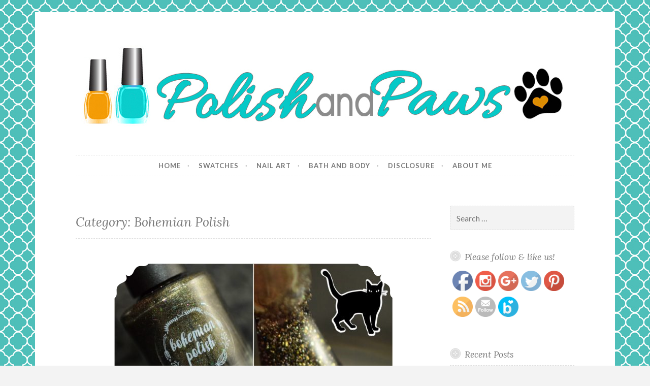

--- FILE ---
content_type: text/html; charset=UTF-8
request_url: https://www.polishandpaws.com/category/bohemian-polish
body_size: 56055
content:
<!DOCTYPE html>
<html lang="en-US">
<head>
<meta charset="UTF-8">
<meta name="viewport" content="width=device-width, initial-scale=1">
<link rel="profile" href="http://gmpg.org/xfn/11">
<link rel="pingback" href="https://www.polishandpaws.com/xmlrpc.php">

<title>Bohemian Polish | Polish and Paws</title>

<!-- All in One SEO Pack 2.4.2 by Michael Torbert of Semper Fi Web Design[265,311] -->
<meta name="keywords"  content="bohemian polish,cat memorial polish,green olive polish,indie polish,sweet kitty woman,tribute polish,nail polish swatches,uncategorized,horror movie themes,polish pickup,sink into the floor,charity polish,custom polish,fan group polish,indie brands,planned parenthood,polish with a cause,butterbeer,cuticle oil,dark wash,jojoba,nail care,nail oils,bath and body,indie nail polish,indies,moste potente potions" />
<meta name="robots" content="noindex,follow" />

<link rel="canonical" href="https://www.polishandpaws.com/category/bohemian-polish" />
			<script type="text/javascript" >
				window.ga=window.ga||function(){(ga.q=ga.q||[]).push(arguments)};ga.l=+new Date;
				ga('create', 'UA-75295495-1', { 'cookieDomain': 'www.polishandpaws.com' } );
				// Plugins
				ga('require', 'linkid', 'linkid.js');ga('require', 'outboundLinkTracker');
				ga('send', 'pageview');
			</script>
			<script async src="https://www.google-analytics.com/analytics.js"></script>
			<script async src="https://cdnjs.cloudflare.com/ajax/libs/autotrack/2.4.0/autotrack.js"></script>
<!-- /all in one seo pack -->
<link rel='dns-prefetch' href='//s0.wp.com' />
<link rel='dns-prefetch' href='//secure.gravatar.com' />
<link rel='dns-prefetch' href='//fonts.googleapis.com' />
<link rel='dns-prefetch' href='//s.w.org' />
<link rel="alternate" type="application/rss+xml" title="Polish and Paws &raquo; Feed" href="https://www.polishandpaws.com/feed" />
<link rel="alternate" type="application/rss+xml" title="Polish and Paws &raquo; Comments Feed" href="https://www.polishandpaws.com/comments/feed" />
<link rel="alternate" type="application/rss+xml" title="Polish and Paws &raquo; Bohemian Polish Category Feed" href="https://www.polishandpaws.com/category/bohemian-polish/feed" />
		<script type="text/javascript">
			window._wpemojiSettings = {"baseUrl":"https:\/\/s.w.org\/images\/core\/emoji\/11\/72x72\/","ext":".png","svgUrl":"https:\/\/s.w.org\/images\/core\/emoji\/11\/svg\/","svgExt":".svg","source":{"concatemoji":"https:\/\/www.polishandpaws.com\/wp-includes\/js\/wp-emoji-release.min.js?ver=4.9.28"}};
			!function(e,a,t){var n,r,o,i=a.createElement("canvas"),p=i.getContext&&i.getContext("2d");function s(e,t){var a=String.fromCharCode;p.clearRect(0,0,i.width,i.height),p.fillText(a.apply(this,e),0,0);e=i.toDataURL();return p.clearRect(0,0,i.width,i.height),p.fillText(a.apply(this,t),0,0),e===i.toDataURL()}function c(e){var t=a.createElement("script");t.src=e,t.defer=t.type="text/javascript",a.getElementsByTagName("head")[0].appendChild(t)}for(o=Array("flag","emoji"),t.supports={everything:!0,everythingExceptFlag:!0},r=0;r<o.length;r++)t.supports[o[r]]=function(e){if(!p||!p.fillText)return!1;switch(p.textBaseline="top",p.font="600 32px Arial",e){case"flag":return s([55356,56826,55356,56819],[55356,56826,8203,55356,56819])?!1:!s([55356,57332,56128,56423,56128,56418,56128,56421,56128,56430,56128,56423,56128,56447],[55356,57332,8203,56128,56423,8203,56128,56418,8203,56128,56421,8203,56128,56430,8203,56128,56423,8203,56128,56447]);case"emoji":return!s([55358,56760,9792,65039],[55358,56760,8203,9792,65039])}return!1}(o[r]),t.supports.everything=t.supports.everything&&t.supports[o[r]],"flag"!==o[r]&&(t.supports.everythingExceptFlag=t.supports.everythingExceptFlag&&t.supports[o[r]]);t.supports.everythingExceptFlag=t.supports.everythingExceptFlag&&!t.supports.flag,t.DOMReady=!1,t.readyCallback=function(){t.DOMReady=!0},t.supports.everything||(n=function(){t.readyCallback()},a.addEventListener?(a.addEventListener("DOMContentLoaded",n,!1),e.addEventListener("load",n,!1)):(e.attachEvent("onload",n),a.attachEvent("onreadystatechange",function(){"complete"===a.readyState&&t.readyCallback()})),(n=t.source||{}).concatemoji?c(n.concatemoji):n.wpemoji&&n.twemoji&&(c(n.twemoji),c(n.wpemoji)))}(window,document,window._wpemojiSettings);
		</script>
		<style type="text/css">
img.wp-smiley,
img.emoji {
	display: inline !important;
	border: none !important;
	box-shadow: none !important;
	height: 1em !important;
	width: 1em !important;
	margin: 0 .07em !important;
	vertical-align: -0.1em !important;
	background: none !important;
	padding: 0 !important;
}
</style>
<link rel='stylesheet' id='pibfi_pinterest_style-css'  href='https://images.polishandpaws.com/wp-content/plugins/pinterest-pin-it-button-for-images/ppibfi_pinterest.css.gzip?ver=4.9.28' type='text/css' media='all' />
<link rel='stylesheet' id='SFSIPLUSmainCss-css'  href='https://images.polishandpaws.com/wp-content/plugins/ultimate-social-media-plus/css/sfsi-style.css.gzip?ver=4.9.28' type='text/css' media='all' />
<link rel='stylesheet' id='responsive-lightbox-swipebox-css'  href='https://images.polishandpaws.com/wp-content/plugins/responsive-lightbox/assets/swipebox/css/swipebox.min.css.gzip?ver=1.7.2' type='text/css' media='all' />
<link rel='stylesheet' id='button-style-css'  href='https://images.polishandpaws.com/wp-content/themes/button/style.css.gzip?ver=4.9.28' type='text/css' media='all' />
<link rel='stylesheet' id='button-fonts-css'  href='//fonts.googleapis.com/css?family=Lato%3A400%2C300%2C300italic%2C400italic%2C700%2C700italic%7CLora%3A400italic%2C700italic&#038;subset=latin%2Clatin-ext' type='text/css' media='all' />
<link rel='stylesheet' id='genericons-css'  href='https://images.polishandpaws.com/wp-content/plugins/jetpack/_inc/genericons/genericons/genericons.css.gzip?ver=3.1' type='text/css' media='all' />
<link rel='stylesheet' id='jetpack_css-css'  href='https://images.polishandpaws.com/wp-content/plugins/jetpack/css/jetpack.css.gzip?ver=5.4.4' type='text/css' media='all' />
<link rel='stylesheet' id='dtree.css-css'  href='https://images.polishandpaws.com/wp-content/plugins/wp-dtree-30/wp-dtree.min.css.gzip?ver=4.4.5' type='text/css' media='all' />
<link rel='stylesheet' id='avhec-widget-css'  href='https://images.polishandpaws.com/wp-content/plugins/extended-categories-widget/4.2/css/avh-ec.widget.css.gzip?ver=3.10.0-dev.1' type='text/css' media='all' />
<script type='text/javascript' src='https://images.polishandpaws.com/wp-includes/js/jquery/jquery.js.gzip?ver=1.12.4'></script>
<script type='text/javascript' src='https://images.polishandpaws.com/wp-includes/js/jquery/jquery-migrate.min.js.gzip?ver=1.4.1'></script>
<script type='text/javascript' src='https://images.polishandpaws.com/wp-content/plugins/pinterest-pin-it-button-for-images/ppibfi_pinterest.js.gzip?ver=4.9.28'></script>
<script type='text/javascript' src='https://images.polishandpaws.com/wp-content/plugins/responsive-lightbox/assets/swipebox/js/jquery.swipebox.min.js.gzip?ver=1.7.2'></script>
<script type='text/javascript'>
/* <![CDATA[ */
var rlArgs = {"script":"swipebox","selector":"lightbox","customEvents":"","activeGalleries":"1","animation":"1","hideCloseButtonOnMobile":"0","removeBarsOnMobile":"0","hideBars":"1","hideBarsDelay":"5000","videoMaxWidth":"1080","useSVG":"1","loopAtEnd":"1","woocommerce_gallery":"0"};
/* ]]> */
</script>
<script type='text/javascript' src='https://images.polishandpaws.com/wp-content/plugins/responsive-lightbox/js/front.js.gzip?ver=1.7.2'></script>
<script type='text/javascript'>
/* <![CDATA[ */
var WPdTreeSettings = {"animate":"1","duration":"250","imgurl":"https:\/\/www.polishandpaws.com\/wp-content\/plugins\/wp-dtree-30\/"};
/* ]]> */
</script>
<script type='text/javascript' src='https://images.polishandpaws.com/wp-content/plugins/wp-dtree-30/wp-dtree.min.js.gzip?ver=4.4.5'></script>
<link rel='https://api.w.org/' href='https://www.polishandpaws.com/wp-json/' />
<link rel="EditURI" type="application/rsd+xml" title="RSD" href="https://www.polishandpaws.com/xmlrpc.php?rsd" />
<link rel="wlwmanifest" type="application/wlwmanifest+xml" href="https://www.polishandpaws.com/wp-includes/wlwmanifest.xml" /> 
<meta name="generator" content="WordPress 4.9.28" />
    	<script>
			jQuery(document).ready(function(e) {
                jQuery("body").addClass("sfsi_plus_2.73")
            });
			function sfsi_plus_processfurther(ref) {
				var feed_id = '[base64]';
				var feedtype = 8;
				var email = jQuery(ref).find('input[name="data[Widget][email]"]').val();
				var filter = /^([a-zA-Z0-9_\.\-])+\@(([a-zA-Z0-9\-])+\.)+([a-zA-Z0-9]{2,4})+$/;
				if ((email != "Enter your email") && (filter.test(email))) {
					if (feedtype == "8") {
						var url = "https://www.specificfeeds.com/widgets/subscribeWidget/"+feed_id+"/"+feedtype;
						window.open(url, "popupwindow", "scrollbars=yes,width=1080,height=760");
						return true;
					}
				} else {
					alert("Please enter email address");
					jQuery(ref).find('input[name="data[Widget][email]"]').focus();
					return false;
				}
			}
		</script>
    	<style type="text/css" aria-selected="true">
			.sfsi_plus_subscribe_Popinner
			{
								width: 100% !important;
				height: auto !important;
												border: 1px solid #b5b5b5 !important;
								padding: 18px 0px !important;
				background-color: #ffffff !important;
			}
			.sfsi_plus_subscribe_Popinner form
			{
				margin: 0 20px !important;
			}
			.sfsi_plus_subscribe_Popinner h5
			{
				font-family: Helvetica,Arial,sans-serif !important;
								font-weight: bold !important;
								color: #000000 !important;
				font-size: 16px !important;
				text-align: center !important;
				margin: 0 0 10px !important;
    			padding: 0 !important;
			}
			.sfsi_plus_subscription_form_field {
				margin: 5px 0 !important;
				width: 100% !important;
				display: inline-flex;
				display: -webkit-inline-flex;
			}
			.sfsi_plus_subscription_form_field input {
				width: 100% !important;
				padding: 10px 0px !important;
			}
			.sfsi_plus_subscribe_Popinner input[type=email]
			{
				font-family: Helvetica,Arial,sans-serif !important;
								font-style: normal !important;
								color: #000000 !important;
				font-size: 14px !important;
				text-align: center !important;
			}
			.sfsi_plus_subscribe_Popinner input[type=email]::-webkit-input-placeholder {
			   font-family: Helvetica,Arial,sans-serif !important;
								font-style: normal !important;
								color: #000000 !important;
				font-size: 14px !important;
				text-align: center !important;
			}
			
			.sfsi_plus_subscribe_Popinner input[type=email]:-moz-placeholder { /* Firefox 18- */
			    font-family: Helvetica,Arial,sans-serif !important;
								font-style: normal !important;
								color: #000000 !important;
				font-size: 14px !important;
				text-align: center !important;
			}
			
			.sfsi_plus_subscribe_Popinner input[type=email]::-moz-placeholder {  /* Firefox 19+ */
			    font-family: Helvetica,Arial,sans-serif !important;
								font-style: normal !important;
								color: #000000 !important;
				font-size: 14px !important;
				text-align: center !important;
			}
			
			.sfsi_plus_subscribe_Popinner input[type=email]:-ms-input-placeholder {  
			  	font-family: Helvetica,Arial,sans-serif !important;
								font-style: normal !important;
								color: #000000 !important;
				font-size: 14px !important;
				text-align: center !important;
			}
			.sfsi_plus_subscribe_Popinner input[type=submit]
			{
				font-family: Helvetica,Arial,sans-serif !important;
								font-weight: bold !important;
								color: #000000 !important;
				font-size: 16px !important;
				text-align: center !important;
				background-color: #dedede !important;
			}
		</style>
	<meta name="[base64]" content="BMSAy6m4l1xEcqRz3wz0"/>
<link rel='dns-prefetch' href='//v0.wordpress.com'/>
<style type='text/css'>img#wpstats{display:none}</style>	<style type="text/css">
			.site-title,
		.site-description {
			position: absolute;
			clip: rect(1px, 1px, 1px, 1px);
		}
		</style>
	<style type="text/css" id="custom-background-css">
body.custom-background { background-image: url("https://images.polishandpaws.com/wp-content/uploads/2016/06/background.jpg"); background-position: left top; background-size: auto; background-repeat: repeat; background-attachment: scroll; }
</style>
</head>

<body class="archive category category-bohemian-polish category-542 custom-background user-background">
<div id="page" class="hfeed site">
	<a class="skip-link screen-reader-text" href="#content">Skip to content</a>

	<header id="masthead" class="site-header" role="banner">
		<div class="site-branding">
										<a href="https://www.polishandpaws.com/" rel="home">
					<img nopin="nopin" src="https://images.polishandpaws.com/wp-content/uploads/2016/06/polishandpawsbanner.jpg" width="960" height="192" alt="" class="header-image">
				</a>
						<h1 class="site-title"><a href="https://www.polishandpaws.com/" rel="home">Polish and Paws</a></h1>
			<h2 class="site-description">Just a girl who loves nail polish and dogs.</h2>
		</div><!-- .site-branding -->
	</header><!-- #masthead -->

	<nav id="site-navigation" class="main-navigation" role="navigation">
		<button class="menu-toggle" aria-controls="primary-menu" aria-expanded="false">Menu</button>
		<div class="menu-main-menu-container"><ul id="primary-menu" class="menu"><li id="menu-item-5253" class="menu-item menu-item-type-custom menu-item-object-custom menu-item-5253"><a href="/">Home</a></li>
<li id="menu-item-5282" class="menu-item menu-item-type-taxonomy menu-item-object-category menu-item-5282"><a href="https://www.polishandpaws.com/category/nail-polish-swatches">swatches</a></li>
<li id="menu-item-5250" class="menu-item menu-item-type-taxonomy menu-item-object-category menu-item-5250"><a href="https://www.polishandpaws.com/category/nail-art">Nail Art</a></li>
<li id="menu-item-5251" class="menu-item menu-item-type-taxonomy menu-item-object-category menu-item-5251"><a href="https://www.polishandpaws.com/category/bath-and-body">Bath and Body</a></li>
<li id="menu-item-5249" class="menu-item menu-item-type-post_type menu-item-object-page menu-item-5249"><a href="https://www.polishandpaws.com/disclosure">Disclosure</a></li>
<li id="menu-item-5746" class="menu-item menu-item-type-post_type menu-item-object-page menu-item-5746"><a href="https://www.polishandpaws.com/about-me">About Me</a></li>
</ul></div>	</nav><!-- #site-navigation -->

	</header><!-- #masthead -->

	<div id="content" class="site-content">

	<div id="primary" class="content-area">
		<main id="main" class="site-main" role="main">

		
			<header class="page-header">
	<h1 class="page-title">Category: Bohemian Polish</h1></header><!-- .page-header -->

						
				
<article id="post-21156" class="post-21156 post type-post status-publish format-standard has-post-thumbnail hentry category-bohemian-polish category-nail-polish-swatches category-uncategorized tag-bohemian-polish tag-cat-memorial-polish tag-green-olive-polish tag-indie-polish tag-sweet-kitty-woman tag-tribute-polish">
	<header class="entry-header">
					<div class="featured-image">
				<span class="corners">
					<img width="550" height="550" src="https://images.polishandpaws.com/wp-content/uploads/2018/09/img_2700-550x550.jpg" class="attachment-button-featured size-button-featured wp-post-image" alt="" srcset="https://images.polishandpaws.com/wp-content/uploads/2018/09/img_2700-550x550.jpg 550w, https://images.polishandpaws.com/wp-content/uploads/2018/09/img_2700-150x150.jpg 150w, https://images.polishandpaws.com/wp-content/uploads/2018/09/img_2700-480x480.jpg 480w" sizes="(max-width: 550px) 100vw, 550px" />				</span>
				<a class="shadow" href="https://www.polishandpaws.com/2018/09/bohemian-polish-sweet-kitty-woman-memorial-polish.html" title="Bohemian Polish Sweet Kitty Woman ~ Memorial Polish"><span class="screen-reader-text">Bohemian Polish Sweet Kitty Woman ~ Memorial Polish</span></a>
			</div>
		
					<span class="cat-links"><a href="https://www.polishandpaws.com/category/bohemian-polish" rel="category tag">Bohemian Polish</a> &middot; <a href="https://www.polishandpaws.com/category/nail-polish-swatches" rel="category tag">Nail Polish Swatches</a> &middot; <a href="https://www.polishandpaws.com/category/uncategorized" rel="category tag">Uncategorized</a></span>		
					<h1 class="entry-title"><a href="https://www.polishandpaws.com/2018/09/bohemian-polish-sweet-kitty-woman-memorial-polish.html" rel="bookmark">Bohemian Polish Sweet Kitty Woman ~ Memorial Polish</a></h1>		
					<div class="entry-meta">
				<span class="posted-on"><a href="https://www.polishandpaws.com/2018/09/bohemian-polish-sweet-kitty-woman-memorial-polish.html" rel="bookmark"><time class="entry-date published" datetime="2018-09-19T02:10:42+00:00">September 19, 2018</time><time class="updated" datetime="2018-09-19T02:33:14+00:00">September 19, 2018</time></a></span><span class="byline"> <span class="author vcard"><a class="url fn n" href="https://www.polishandpaws.com/author/tiffany">PolishandPaws</a></span></span><span class="comments-link"><a href="https://www.polishandpaws.com/2018/09/bohemian-polish-sweet-kitty-woman-memorial-polish.html#comments"><span class="dsq-postid" data-dsqidentifier="21156 https://www.polishandpaws.com/?p=21156">4 Comments</span></a></span>			</div>
			</header><!-- .entry-header -->

			<div class="entry-summary">
			<p>I have a very special polish to show you all today. As you probably definitely know by now I love animals, and I value the lives of animals. They make such a huge impact on our lives. So much so that many psychologists today say the death of a pet can be in some ways&hellip; <a href="https://www.polishandpaws.com/2018/09/bohemian-polish-sweet-kitty-woman-memorial-polish.html" class="more-link">Continue reading <span class="screen-reader-text">Bohemian Polish Sweet Kitty Woman ~ Memorial Polish</span></a></p>
		</div><!-- .entry-summary -->

			
	<footer class="entry-footer">
			</footer><!-- .entry-footer -->
</article><!-- #post-## -->

			
				
<article id="post-20814" class="post-20814 post type-post status-publish format-standard has-post-thumbnail hentry category-bohemian-polish category-nail-polish-swatches category-polish-pickup category-uncategorized tag-bohemian-polish tag-horror-movie-themes tag-indie-polish tag-nail-polish-swatches tag-polish-pickup tag-sink-into-the-floor">
	<header class="entry-header">
					<div class="featured-image">
				<span class="corners">
					<img width="550" height="550" src="https://images.polishandpaws.com/wp-content/uploads/2018/09/img_2679-550x550.jpg" class="attachment-button-featured size-button-featured wp-post-image" alt="" srcset="https://images.polishandpaws.com/wp-content/uploads/2018/09/img_2679-550x550.jpg 550w, https://images.polishandpaws.com/wp-content/uploads/2018/09/img_2679-150x150.jpg 150w, https://images.polishandpaws.com/wp-content/uploads/2018/09/img_2679-480x480.jpg 480w" sizes="(max-width: 550px) 100vw, 550px" />				</span>
				<a class="shadow" href="https://www.polishandpaws.com/2018/09/polish-pickup-bohemian-polish-sink-into-the-floor.html" title="Polish Pickup ~ Bohemian Polish Sink into the Floor"><span class="screen-reader-text">Polish Pickup ~ Bohemian Polish Sink into the Floor</span></a>
			</div>
		
					<span class="cat-links"><a href="https://www.polishandpaws.com/category/bohemian-polish" rel="category tag">Bohemian Polish</a> &middot; <a href="https://www.polishandpaws.com/category/nail-polish-swatches" rel="category tag">Nail Polish Swatches</a> &middot; <a href="https://www.polishandpaws.com/category/polish-pickup" rel="category tag">Polish Pickup</a> &middot; <a href="https://www.polishandpaws.com/category/uncategorized" rel="category tag">Uncategorized</a></span>		
					<h1 class="entry-title"><a href="https://www.polishandpaws.com/2018/09/polish-pickup-bohemian-polish-sink-into-the-floor.html" rel="bookmark">Polish Pickup ~ Bohemian Polish Sink into the Floor</a></h1>		
					<div class="entry-meta">
				<span class="posted-on"><a href="https://www.polishandpaws.com/2018/09/polish-pickup-bohemian-polish-sink-into-the-floor.html" rel="bookmark"><time class="entry-date published" datetime="2018-09-04T02:15:56+00:00">September 4, 2018</time><time class="updated" datetime="2018-09-04T02:19:38+00:00">September 4, 2018</time></a></span><span class="byline"> <span class="author vcard"><a class="url fn n" href="https://www.polishandpaws.com/author/tiffany">PolishandPaws</a></span></span><span class="comments-link"><a href="https://www.polishandpaws.com/2018/09/polish-pickup-bohemian-polish-sink-into-the-floor.html#comments"><span class="dsq-postid" data-dsqidentifier="20814 https://www.polishandpaws.com/?p=20814">14 Comments</span></a></span>			</div>
			</header><!-- .entry-header -->

			<div class="entry-summary">
			<p>Hey all. My weekend has been no fun at all, and I&#8217;m so ready to get back into a normal routine. As you may know hubs and I adopted a fully blind American Eskimo last year. Within a few months we realized we had to get a ramp for him to get up and down&hellip; <a href="https://www.polishandpaws.com/2018/09/polish-pickup-bohemian-polish-sink-into-the-floor.html" class="more-link">Continue reading <span class="screen-reader-text">Polish Pickup ~ Bohemian Polish Sink into the Floor</span></a></p>
		</div><!-- .entry-summary -->

			
	<footer class="entry-footer">
			</footer><!-- .entry-footer -->
</article><!-- #post-## -->

			
				
<article id="post-10758" class="post-10758 post type-post status-publish format-standard has-post-thumbnail hentry category-bohemian-polish category-nail-polish-swatches tag-bohemian-polish tag-charity-polish tag-custom-polish tag-fan-group-polish tag-indie-brands tag-planned-parenthood tag-polish-with-a-cause">
	<header class="entry-header">
					<div class="featured-image">
				<span class="corners">
					<img width="550" height="550" src="https://images.polishandpaws.com/wp-content/uploads/2017/02/IMG_3194-550x550.jpg" class="attachment-button-featured size-button-featured wp-post-image" alt="" srcset="https://images.polishandpaws.com/wp-content/uploads/2017/02/IMG_3194-550x550.jpg 550w, https://images.polishandpaws.com/wp-content/uploads/2017/02/IMG_3194-150x150.jpg 150w, https://images.polishandpaws.com/wp-content/uploads/2017/02/IMG_3194-480x480.jpg 480w" sizes="(max-width: 550px) 100vw, 550px" />				</span>
				<a class="shadow" href="https://www.polishandpaws.com/2017/02/bohemian-polish-keep-your-filthy-paws-off-my-silky-drawers-charity-custom.html" title="Bohemian Polish Keep your Filthy Paws off my Silky Drawers ~ Charity Custom"><span class="screen-reader-text">Bohemian Polish Keep your Filthy Paws off my Silky Drawers ~ Charity Custom</span></a>
			</div>
		
					<span class="cat-links"><a href="https://www.polishandpaws.com/category/bohemian-polish" rel="category tag">Bohemian Polish</a> &middot; <a href="https://www.polishandpaws.com/category/nail-polish-swatches" rel="category tag">Nail Polish Swatches</a></span>		
					<h1 class="entry-title"><a href="https://www.polishandpaws.com/2017/02/bohemian-polish-keep-your-filthy-paws-off-my-silky-drawers-charity-custom.html" rel="bookmark">Bohemian Polish Keep your Filthy Paws off my Silky Drawers ~ Charity Custom</a></h1>		
					<div class="entry-meta">
				<span class="posted-on"><a href="https://www.polishandpaws.com/2017/02/bohemian-polish-keep-your-filthy-paws-off-my-silky-drawers-charity-custom.html" rel="bookmark"><time class="entry-date published" datetime="2017-02-08T01:00:50+00:00">February 8, 2017</time><time class="updated" datetime="2017-02-08T00:12:15+00:00">February 8, 2017</time></a></span><span class="byline"> <span class="author vcard"><a class="url fn n" href="https://www.polishandpaws.com/author/tiffany">PolishandPaws</a></span></span><span class="comments-link"><a href="https://www.polishandpaws.com/2017/02/bohemian-polish-keep-your-filthy-paws-off-my-silky-drawers-charity-custom.html#comments"><span class="dsq-postid" data-dsqidentifier="10758 https://www.polishandpaws.com/?p=10758">8 Comments</span></a></span>			</div>
			</header><!-- .entry-header -->

			<div class="entry-summary">
			<p>Hi gals and guys! I hope you&#8217;re all having a good week. We have been car shopping, since my husbands wreck, but it isn&#8217;t much fun. But the smurf rental car isn&#8217;t much fun either! Hopefully we can get things settled sooner rather than later. But you aren&#8217;t here to read about my smurf car&hellip; <a href="https://www.polishandpaws.com/2017/02/bohemian-polish-keep-your-filthy-paws-off-my-silky-drawers-charity-custom.html" class="more-link">Continue reading <span class="screen-reader-text">Bohemian Polish Keep your Filthy Paws off my Silky Drawers ~ Charity Custom</span></a></p>
		</div><!-- .entry-summary -->

			
	<footer class="entry-footer">
			</footer><!-- .entry-footer -->
</article><!-- #post-## -->

			
				
<article id="post-9523" class="post-9523 post type-post status-publish format-standard has-post-thumbnail hentry category-bath-and-body category-bohemian-polish category-nail-polish-swatches tag-bohemian-polish tag-butterbeer tag-cuticle-oil tag-dark-wash tag-indie-polish tag-jojoba tag-nail-care tag-nail-oils">
	<header class="entry-header">
					<div class="featured-image">
				<span class="corners">
					<img width="550" height="550" src="https://images.polishandpaws.com/wp-content/uploads/2016/12/IMG_6435-550x550.jpg" class="attachment-button-featured size-button-featured wp-post-image" alt="" srcset="https://images.polishandpaws.com/wp-content/uploads/2016/12/IMG_6435-550x550.jpg 550w, https://images.polishandpaws.com/wp-content/uploads/2016/12/IMG_6435-150x150.jpg 150w, https://images.polishandpaws.com/wp-content/uploads/2016/12/IMG_6435-480x480.jpg 480w" sizes="(max-width: 550px) 100vw, 550px" />				</span>
				<a class="shadow" href="https://www.polishandpaws.com/2017/01/bohemian-polish-dark-wash-and-cuticle-oil.html" title="Bohemian Polish Dark Wash and Cuticle Oil"><span class="screen-reader-text">Bohemian Polish Dark Wash and Cuticle Oil</span></a>
			</div>
		
					<span class="cat-links"><a href="https://www.polishandpaws.com/category/bath-and-body" rel="category tag">Bath and Body</a> &middot; <a href="https://www.polishandpaws.com/category/bohemian-polish" rel="category tag">Bohemian Polish</a> &middot; <a href="https://www.polishandpaws.com/category/nail-polish-swatches" rel="category tag">Nail Polish Swatches</a></span>		
					<h1 class="entry-title"><a href="https://www.polishandpaws.com/2017/01/bohemian-polish-dark-wash-and-cuticle-oil.html" rel="bookmark">Bohemian Polish Dark Wash and Cuticle Oil</a></h1>		
					<div class="entry-meta">
				<span class="posted-on"><a href="https://www.polishandpaws.com/2017/01/bohemian-polish-dark-wash-and-cuticle-oil.html" rel="bookmark"><time class="entry-date published" datetime="2017-01-11T00:15:59+00:00">January 11, 2017</time><time class="updated" datetime="2017-01-11T00:18:31+00:00">January 11, 2017</time></a></span><span class="byline"> <span class="author vcard"><a class="url fn n" href="https://www.polishandpaws.com/author/tiffany">PolishandPaws</a></span></span><span class="comments-link"><a href="https://www.polishandpaws.com/2017/01/bohemian-polish-dark-wash-and-cuticle-oil.html#comments"><span class="dsq-postid" data-dsqidentifier="9523 https://www.polishandpaws.com/?p=9523">6 Comments</span></a></span>			</div>
			</header><!-- .entry-header -->

			<div class="entry-summary">
			<p>Hi lovelies! I reviewed Bohemian Polish once before, way back here. That was the day I discovered my favorite cuticle oil ever. EVER. I don&#8217;t let myself run out. I ordered 6 during Jennifer&#8217;s recent Black Friday sale, and she sent me an extra gift polish, so I wanted to show that to you today&hellip; <a href="https://www.polishandpaws.com/2017/01/bohemian-polish-dark-wash-and-cuticle-oil.html" class="more-link">Continue reading <span class="screen-reader-text">Bohemian Polish Dark Wash and Cuticle Oil</span></a></p>
		</div><!-- .entry-summary -->

			
	<footer class="entry-footer">
			</footer><!-- .entry-footer -->
</article><!-- #post-## -->

			
				
<article id="post-188" class="post-188 post type-post status-publish format-standard has-post-thumbnail hentry category-bohemian-polish category-nail-polish-swatches tag-indie-nail-polish tag-indies tag-moste-potente-potions">
	<header class="entry-header">
					<div class="featured-image">
				<span class="corners">
					<img width="400" height="400" src="https://images.polishandpaws.com/wp-content/uploads/2015/09/blogger-image-1072802365.jpg" class="attachment-button-featured size-button-featured wp-post-image" alt="" srcset="https://images.polishandpaws.com/wp-content/uploads/2015/09/blogger-image-1072802365.jpg 400w, https://images.polishandpaws.com/wp-content/uploads/2015/09/blogger-image-1072802365-150x150.jpg 150w" sizes="(max-width: 400px) 100vw, 400px" />				</span>
				<a class="shadow" href="https://www.polishandpaws.com/2015/09/bohemian-polish-moste-potente-potions.html" title="Bohemian Polish The Moste Potente Potions Collection (partial)"><span class="screen-reader-text">Bohemian Polish The Moste Potente Potions Collection (partial)</span></a>
			</div>
		
					<span class="cat-links"><a href="https://www.polishandpaws.com/category/bohemian-polish" rel="category tag">Bohemian Polish</a> &middot; <a href="https://www.polishandpaws.com/category/nail-polish-swatches" rel="category tag">Nail Polish Swatches</a></span>		
					<h1 class="entry-title"><a href="https://www.polishandpaws.com/2015/09/bohemian-polish-moste-potente-potions.html" rel="bookmark">Bohemian Polish The Moste Potente Potions Collection (partial)</a></h1>		
					<div class="entry-meta">
				<span class="posted-on"><a href="https://www.polishandpaws.com/2015/09/bohemian-polish-moste-potente-potions.html" rel="bookmark"><time class="entry-date published" datetime="2015-09-11T05:30:00+00:00">September 11, 2015</time><time class="updated" datetime="2016-06-14T19:16:12+00:00">June 14, 2016</time></a></span><span class="byline"> <span class="author vcard"><a class="url fn n" href="https://www.polishandpaws.com/author/tiffany">PolishandPaws</a></span></span><span class="comments-link"><a href="https://www.polishandpaws.com/2015/09/bohemian-polish-moste-potente-potions.html#comments"><span class="dsq-postid" data-dsqidentifier="188 http://polishandpaws.com/?p=188">1 Comment</span></a></span>			</div>
			</header><!-- .entry-header -->

			<div class="entry-summary">
			<p>I recently had an opportunity to try another new to me indie brand, Bohemian Polish. I must tell you I was impressed before I even got the first polish opened!&nbsp; The swatch mail that I received from Bohemian Polish was so well thought out, organized, and comprehensive. This Harry Potter themed collection leaves nothing to&hellip; <a href="https://www.polishandpaws.com/2015/09/bohemian-polish-moste-potente-potions.html" class="more-link">Continue reading <span class="screen-reader-text">Bohemian Polish The Moste Potente Potions Collection (partial)</span></a></p>
		</div><!-- .entry-summary -->

			
	<footer class="entry-footer">
			</footer><!-- .entry-footer -->
</article><!-- #post-## -->

			
			
		
		</main><!-- #main -->

		<aside id="content-bottom-widgets" class="content-bottom-widgets" role="complementary">
			<div class="widget-area">
					</div><!-- .widget-area -->
	
	</aside><!-- .content-bottom-widgets -->


	</div><!-- #primary -->



<div id="secondary" class="widget-area" role="complementary">

	
	<aside id="search-2" class="widget widget_search"><form role="search" method="get" class="search-form" action="https://www.polishandpaws.com/">
				<label>
					<span class="screen-reader-text">Search for:</span>
					<input type="search" class="search-field" placeholder="Search &hellip;" value="" name="s" />
				</label>
				<input type="submit" class="search-submit" value="Search" />
			</form></aside><aside id="sfsi-plus-widget-2" class="widget sfsi_plus"><h1 class="widget-title">Please follow &#038; like us!</h1>				<div class="sfsi_plus_widget" data-position="widget">   
					<div id='sfsi_plus_wDiv'></div>
								<script >
			window.___gcfg = 
			{
				lang:'en_US',parsetags: 'onload'
			};
		</script>
				<script >
			window.___gcfg = 
			{
				lang:'en_US',parsetags: 'onload'
			};
		</script>
		<div class="sfsiplus_norm_row sfsi_plus_wDiv"  style="width:225px;text-align:left;position:absolute;"><div style='width:40px; height:40px;margin-left:5px;margin-bottom:5px;' class='sfsi_plus_wicons shuffeldiv '><div class='sfsiplus_inerCnt'><a class=' sficn' effect='' target='_blank'  href='https://www.facebook.com/polishandpaws/' id='sfsiplusid_facebook'  style='opacity:1' ><img alt='Facebook' title='Facebook' src='https://images.polishandpaws.com/wp-content/plugins/ultimate-social-media-plus/images/icons_theme/default/default_fb.png' width='40' height='40' style='' class='sfcm sfsi_wicon' effect=''   /></a><div class="sfsi_plus_tool_tip_2 sfsi_plus_fb_tool_bdr sfsi_plus_Tlleft" style="width:62px ;opacity:0;z-index:-1;" id="sfsiplusid_facebook"><span class="bot_arow bot_fb_arow"></span><div class="sfsi_plus_inside"><div  class='icon1'><a href='https://www.facebook.com/polishandpaws/' target='_blank'><img alt='Facebook' title='Facebook' src='https://images.polishandpaws.com/wp-content/plugins/ultimate-social-media-plus/images/visit_icons/Visit_us_fb/icon_Visit_us_en_US.png'  /></a></div><div  class='icon2'><fb:like href="https://www.polishandpaws.com/category/bohemian-polish" width="180" send="false" showfaces="false" layout="button" action="like"></fb:like></div><div  class='icon3'><fb:share-button href="https://www.polishandpaws.com/category/bohemian-polish" width="140" type="button"></fb:share-button></div></div></div></div></div><div style='width:40px; height:40px;margin-left:5px;margin-bottom:5px;' class='sfsi_plus_wicons shuffeldiv '><div class='sfsiplus_inerCnt'><a class=' sficn' effect='' target='_blank'  href='https://www.instagram.com/polishandpaws/' id='sfsiplusid_instagram'  style='opacity:1' ><img alt='INSTAGRAM' title='INSTAGRAM' src='https://images.polishandpaws.com/wp-content/plugins/ultimate-social-media-plus/images/icons_theme/default/default_instagram.png' width='40' height='40' style='' class='sfcm sfsi_wicon' effect=''   /></a></div></div><div style='width:40px; height:40px;margin-left:5px;margin-bottom:5px;' class='sfsi_plus_wicons shuffeldiv '><div class='sfsiplus_inerCnt'><a class=' sficn' effect='' target='_blank'  href='https://plus.google.com/+PolishandPaws' id='sfsiplusid_google'  style='opacity:1' ><img alt='Google+' title='Google+' src='https://images.polishandpaws.com/wp-content/plugins/ultimate-social-media-plus/images/icons_theme/default/default_google.png' width='40' height='40' style='' class='sfcm sfsi_wicon' effect=''   /></a><div class="sfsi_plus_tool_tip_2 sfsi_plus_gpls_tool_bdr sfsi_plus_Tlleft" style="width:76px ;opacity:0;z-index:-1;" id="sfsiplusid_google"><span class="bot_arow bot_gpls_arow"></span><div class="sfsi_plus_inside"><div  class='icon1'><a href='https://plus.google.com/+PolishandPaws' target='_blank'><img alt='Google+' title='Google+' src='https://images.polishandpaws.com/wp-content/plugins/ultimate-social-media-plus/images/visit_icons/Visit_us_google/icon_Visit_us_en_US.png'  /></a></div><div  class='icon2'><div class="g-plusone" data-href="https://www.polishandpaws.com/category/bohemian-polish" data-size="large" data-annotation="none" ></div></div><div  class='icon3'><div class="g-plus" data-action="share" data-annotation="none" data-height="24" data-href="https://www.polishandpaws.com/category/bohemian-polish">https://www.polishandpaws.com/category/bohemian-polish</div></div></div></div></div></div><div style='width:40px; height:40px;margin-left:5px;margin-bottom:5px;' class='sfsi_plus_wicons shuffeldiv '><div class='sfsiplus_inerCnt'><a class=' sficn' effect='' target='_blank'  href='https://twitter.com/polishnpaws' id='sfsiplusid_twitter'  style='opacity:1' ><img alt='Twitter' title='Twitter' src='https://images.polishandpaws.com/wp-content/plugins/ultimate-social-media-plus/images/icons_theme/default/default_twitter.png' width='40' height='40' style='' class='sfcm sfsi_wicon' effect=''   /></a><div class="sfsi_plus_tool_tip_2 sfsi_plus_twt_tool_bdr sfsi_plus_Tlleft" style="width:59px ;opacity:0;z-index:-1;" id="sfsiplusid_twitter"><span class="bot_arow bot_twt_arow"></span><div class="sfsi_plus_inside"><div  class='cstmicon1'><a href='https://twitter.com/polishnpaws' target='_blank'><img alt='Visit Us' title='Visit Us' src='https://images.polishandpaws.com/wp-content/plugins/ultimate-social-media-plus/images/visit_icons/Visit_us_twitter/icon_Visit_us_en_US.png'  /></a></div><div  class='icon1'><a href="https://twitter.com/polishnpaws" class="twitter-follow-button"  data-show-count="false" data-lang="en_US" data-show-screen-name="false">Follow </a></div></div></div></div></div><div style='width:40px; height:40px;margin-left:5px;margin-bottom:5px;' class='sfsi_plus_wicons shuffeldiv '><div class='sfsiplus_inerCnt'><a class=' sficn' effect='' target='_blank'  href='https://www.pinterest.com/PolishandPaws/' id='sfsiplusid_pinterest'  style='opacity:1' ><img alt='Pinterest' title='Pinterest' src='https://images.polishandpaws.com/wp-content/plugins/ultimate-social-media-plus/images/icons_theme/default/default_pinterest.png' width='40' height='40' style='' class='sfcm sfsi_wicon' effect=''   /></a><div class="sfsi_plus_tool_tip_2 sfsi_plus_printst_tool_bdr sfsi_plus_Tlleft" style="width:73px ;opacity:0;z-index:-1;" id="sfsiplusid_pinterest"><span class="bot_arow bot_pintst_arow"></span><div class="sfsi_plus_inside"><div  class='icon1'><a href='https://www.pinterest.com/PolishandPaws/' target='_blank'><img alt='Pinterest' title='Pinterest' src='https://images.polishandpaws.com/wp-content/plugins/ultimate-social-media-plus/images/visit_icons/pinterest.png'  /></a></div><div  class='icon2'><a data-pin-do="buttonPin" data-pin-save="true" href="https://www.pinterest.com/pin/create/button/?url=&media=&description="></a></div></div></div></div></div><div style='width:40px; height:40px;margin-left:5px;margin-bottom:5px;' class='sfsi_plus_wicons shuffeldiv '><div class='sfsiplus_inerCnt'><a class=' sficn' effect='' target='_blank'  href='http://www.polishandpaws.com/feed' id='sfsiplusid_rss'  style='opacity:1' ><img alt='RSS' title='RSS' src='https://images.polishandpaws.com/wp-content/plugins/ultimate-social-media-plus/images/icons_theme/default/default_rss.png' width='40' height='40' style='' class='sfcm sfsi_wicon' effect=''   /></a></div></div><div style='width:40px; height:40px;margin-left:5px;margin-bottom:5px;' class='sfsi_plus_wicons shuffeldiv '><div class='sfsiplus_inerCnt'><a class=' sficn' effect='' target='_blank'  href='http://www.specificfeeds.com/widgets/emailSubscribeEncFeed/[base64]/OA==/' id='sfsiplusid_email'  style='opacity:1' ><img alt='Follow by Email' title='Follow by Email' src='https://images.polishandpaws.com/wp-content/plugins/ultimate-social-media-plus/images/icons_theme/default/default_subscribe.png' width='40' height='40' style='' class='sfcm sfsi_wicon' effect=''   /></a></div></div><div style='width:40px; height:40px;margin-left:5px;margin-bottom:5px;' class='sfsi_plus_wicons shuffeldiv cmcls'><div class='sfsiplus_inerCnt'><a class=' sficn' effect='' target='_blank'  href='https://www.bloglovin.com/blogs/polish-paws-12440207?widget-ref=https://www.polishandpaws.com/' id='sfsiplusid_custom'  style='opacity:1' ><img alt='SOCIALICON' title='SOCIALICON' src='https://images.polishandpaws.com/wp-content/uploads/2016/06/plus_custom_icon0.png' width='40' height='40' style='' class='sfcm sfsi_wicon' effect=''   /></a></div></div></div ><div id="sfsi_holder" class="sfsi_plus_holders" style="position: relative; float: left;width:100%;z-index:-1;"></div ><script>jQuery(".sfsi_plus_widget").each(function( index ) {
					if(jQuery(this).attr("data-position") == "widget")
					{
						var wdgt_hght = jQuery(this).children(".sfsiplus_norm_row.sfsi_plus_wDiv").height();
						var title_hght = jQuery(this).parent(".widget.sfsi_plus").children(".widget-title").height();
						var totl_hght = parseInt( title_hght ) + parseInt( wdgt_hght );
						jQuery(this).parent(".widget.sfsi_plus").css("min-height", totl_hght+"px");
					}
				});</script>                    <div style="clear: both;"></div>
				</div>
				</aside>		<aside id="recent-posts-2" class="widget widget_recent_entries">		<h1 class="widget-title">Recent Posts</h1>		<ul>
											<li>
					<a href="https://www.polishandpaws.com/2020/06/polish-pickup-lynb-designs-leid-back-june-2020-ppu.html">Polish Pickup ~ LynB Designs Lei’d Back June 2020 PPU</a>
											<span class="post-date">June 4, 2020</span>
									</li>
											<li>
					<a href="https://www.polishandpaws.com/2020/06/polish-pickup-starlight-polish-butterfly-lemon-drop-slush-and-happy-hour-charm-and-page-marker-set.html">Polish Pickup ~ Starlight Polish Butterfly Lemon Drop Slush and Happy Hour Charm and Page Marker set</a>
											<span class="post-date">June 4, 2020</span>
									</li>
											<li>
					<a href="https://www.polishandpaws.com/2020/05/to-6-amazing-years-and-the-next-chapter.html">To 6 Amazing Years, and the Next Chapter</a>
											<span class="post-date">May 28, 2020</span>
									</li>
											<li>
					<a href="https://www.polishandpaws.com/2020/05/glam-polish-beauty-and-the-beach-collection.html">Glam Polish Beauty and the Beach Collection</a>
											<span class="post-date">May 26, 2020</span>
									</li>
											<li>
					<a href="https://www.polishandpaws.com/2020/05/lynb-designs-pastel-thermal-cremes.html">LynB Designs Pastel Thermal Cremes</a>
											<span class="post-date">May 23, 2020</span>
									</li>
					</ul>
		</aside><aside id="wpdt-archives-widget-3" class="widget wpdt-archives"><h1 class="widget-title">Archives</h1><div class="dtree"><span class='oclinks oclinks_arc' id='oclinks_arc1'><a href='javascript:arc1.openAll();' title='open all'>open all</a><span class='oclinks_sep oclinks_sep_arc' id='oclinks_sep_arc1'> | </span><a href='javascript:arc1.closeAll();' title='close all'>close all</a></span>

<script type='text/javascript'>
/* <![CDATA[ */
try{
if(document.getElementById && document.getElementById('oclinks_arc1')){document.getElementById('oclinks_arc1').style.display = 'block';}
var arc1 = new wpdTree('arc1', 'https://www.polishandpaws.com/','0');
arc1.config.useLines=1;
arc1.config.useIcons=0;
arc1.config.closeSameLevel=1;
arc1.config.folderLinks=0;
arc1.config.useSelection=0;
arc1.a(0,'root','','','','','');
arc1.a(-1,0,'2020 (37)','','2020','','');
arc1.a(-2,-1,'June 2020&nbsp;(2)','','2020/06','','');
arc1.a(-3,-1,'May 2020&nbsp;(4)','','2020/05','','');
arc1.a(-4,-1,'April 2020&nbsp;(8)','','2020/04','','');
arc1.a(-5,-1,'March 2020&nbsp;(8)','','2020/03','','');
arc1.a(-6,-1,'February 2020&nbsp;(9)','','2020/02','','');
arc1.a(-7,-1,'January 2020&nbsp;(6)','','2020/01','','');
arc1.a(-8,0,'2019 (146)','','2019','','');
arc1.a(-9,-8,'December 2019&nbsp;(7)','','2019/12','','');
arc1.a(-10,-8,'November 2019&nbsp;(12)','','2019/11','','');
arc1.a(-11,-8,'October 2019&nbsp;(8)','','2019/10','','');
arc1.a(-12,-8,'September 2019&nbsp;(5)','','2019/09','','');
arc1.a(-13,-8,'August 2019&nbsp;(11)','','2019/08','','');
arc1.a(-14,-8,'July 2019&nbsp;(11)','','2019/07','','');
arc1.a(-15,-8,'June 2019&nbsp;(12)','','2019/06','','');
arc1.a(-16,-8,'May 2019&nbsp;(13)','','2019/05','','');
arc1.a(-17,-8,'April 2019&nbsp;(21)','','2019/04','','');
arc1.a(-18,-8,'March 2019&nbsp;(16)','','2019/03','','');
arc1.a(-19,-8,'February 2019&nbsp;(16)','','2019/02','','');
arc1.a(-20,-8,'January 2019&nbsp;(14)','','2019/01','','');
arc1.a(-21,0,'2018 (229)','','2018','','');
arc1.a(-22,-21,'December 2018&nbsp;(12)','','2018/12','','');
arc1.a(-23,-21,'November 2018&nbsp;(21)','','2018/11','','');
arc1.a(-24,-21,'October 2018&nbsp;(27)','','2018/10','','');
arc1.a(-25,-21,'September 2018&nbsp;(21)','','2018/09','','');
arc1.a(-26,-21,'August 2018&nbsp;(18)','','2018/08','','');
arc1.a(-27,-21,'July 2018&nbsp;(21)','','2018/07','','');
arc1.a(-28,-21,'June 2018&nbsp;(17)','','2018/06','','');
arc1.a(-29,-21,'May 2018&nbsp;(18)','','2018/05','','');
arc1.a(-30,-21,'April 2018&nbsp;(21)','','2018/04','','');
arc1.a(-31,-21,'March 2018&nbsp;(19)','','2018/03','','');
arc1.a(-32,-21,'February 2018&nbsp;(16)','','2018/02','','');
arc1.a(-33,-21,'January 2018&nbsp;(18)','','2018/01','','');
arc1.a(-34,0,'2017 (184)','','2017','','');
arc1.a(-35,-34,'December 2017&nbsp;(14)','','2017/12','','');
arc1.a(-36,-34,'November 2017&nbsp;(11)','','2017/11','','');
arc1.a(-37,-34,'October 2017&nbsp;(21)','','2017/10','','');
arc1.a(-38,-34,'September 2017&nbsp;(2)','','2017/09','','');
arc1.a(-39,-34,'August 2017&nbsp;(11)','','2017/08','','');
arc1.a(-40,-34,'July 2017&nbsp;(15)','','2017/07','','');
arc1.a(-41,-34,'June 2017&nbsp;(18)','','2017/06','','');
arc1.a(-42,-34,'May 2017&nbsp;(22)','','2017/05','','');
arc1.a(-43,-34,'April 2017&nbsp;(16)','','2017/04','','');
arc1.a(-44,-34,'March 2017&nbsp;(15)','','2017/03','','');
arc1.a(-45,-34,'February 2017&nbsp;(16)','','2017/02','','');
arc1.a(-46,-34,'January 2017&nbsp;(23)','','2017/01','','');
arc1.a(-47,0,'2016 (226)','','2016','','');
arc1.a(-48,-47,'December 2016&nbsp;(14)','','2016/12','','');
arc1.a(-49,-47,'November 2016&nbsp;(17)','','2016/11','','');
arc1.a(-50,-47,'October 2016&nbsp;(20)','','2016/10','','');
arc1.a(-51,-47,'September 2016&nbsp;(17)','','2016/09','','');
arc1.a(-52,-47,'August 2016&nbsp;(19)','','2016/08','','');
arc1.a(-53,-47,'July 2016&nbsp;(17)','','2016/07','','');
arc1.a(-54,-47,'June 2016&nbsp;(17)','','2016/06','','');
arc1.a(-55,-47,'May 2016&nbsp;(25)','','2016/05','','');
arc1.a(-56,-47,'April 2016&nbsp;(16)','','2016/04','','');
arc1.a(-57,-47,'March 2016&nbsp;(22)','','2016/03','','');
arc1.a(-58,-47,'February 2016&nbsp;(28)','','2016/02','','');
arc1.a(-59,-47,'January 2016&nbsp;(14)','','2016/01','','');
arc1.a(-60,0,'2015 (202)','','2015','','');
arc1.a(-61,-60,'December 2015&nbsp;(18)','','2015/12','','');
arc1.a(-62,-60,'November 2015&nbsp;(19)','','2015/11','','');
arc1.a(-63,-60,'October 2015&nbsp;(13)','','2015/10','','');
arc1.a(-64,-60,'September 2015&nbsp;(20)','','2015/09','','');
arc1.a(-65,-60,'August 2015&nbsp;(23)','','2015/08','','');
arc1.a(-66,-60,'July 2015&nbsp;(25)','','2015/07','','');
arc1.a(-67,-60,'June 2015&nbsp;(18)','','2015/06','','');
arc1.a(-68,-60,'May 2015&nbsp;(22)','','2015/05','','');
arc1.a(-69,-60,'April 2015&nbsp;(15)','','2015/04','','');
arc1.a(-70,-60,'March 2015&nbsp;(12)','','2015/03','','');
arc1.a(-71,-60,'February 2015&nbsp;(13)','','2015/02','','');
arc1.a(-72,-60,'January 2015&nbsp;(4)','','2015/01','','');
arc1.a(-73,0,'2014 (102)','','2014','','');
arc1.a(-74,-73,'December 2014&nbsp;(12)','','2014/12','','');
arc1.a(-75,-73,'November 2014&nbsp;(5)','','2014/11','','');
arc1.a(-76,-73,'October 2014&nbsp;(17)','','2014/10','','');
arc1.a(-77,-73,'September 2014&nbsp;(13)','','2014/09','','');
arc1.a(-78,-73,'August 2014&nbsp;(23)','','2014/08','','');
arc1.a(-79,-73,'July 2014&nbsp;(12)','','2014/07','','');
arc1.a(-80,-73,'June 2014&nbsp;(11)','','2014/06','','');
arc1.a(-81,-73,'May 2014&nbsp;(9)','','2014/05','','');
arc1.a(27964,-2,'Polish Pickup ~ LynB Designs Lei’d Back June 2020 PPU','','2020/06/polish-pickup-lynb-designs-leid-back-june-2020-ppu.html','','');
arc1.a(27954,-2,'Polish Pickup ~ Starlight Polish Butterfly Lemon Drop Slush and Happy Hour Charm and Page Marker set','','2020/06/polish-pickup-starlight-polish-butterfly-lemon-drop-slush-and-happy-hour-charm-and-page-marker-set.html','','');
arc1.a(27939,-3,'To 6 Amazing Years, and the Next Chapter','','2020/05/to-6-amazing-years-and-the-next-chapter.html','','');
arc1.a(27878,-3,'Glam Polish Beauty and the Beach Collection','','2020/05/glam-polish-beauty-and-the-beach-collection.html','','');
arc1.a(27843,-3,'LynB Designs Pastel Thermal Cremes','','2020/05/lynb-designs-pastel-thermal-cremes.html','','');
arc1.a(27796,-3,'LynB Designs Group Customs ~ Swatch and Review','','2020/05/lynb-designs-group-customs-swatch-and-review.html','','');
arc1.a(27779,-4,'LynB Designs Salty Bish ~ Polish Pickup PPU','','2020/04/lynb-designs-salty-bish-polish-pickup-ppu.html','','');
arc1.a(27773,-4,'Starlight Polish Fateful Pinks and Candy Land Page Marker Set ~ Polish Pickup','','2020/04/starlight-polish-fateful-pinks-and-candy-land-page-marker-set-polish-pickup.html','','');
arc1.a(27747,-4,'Glam Polish Myths and Legends Collection LE','','2020/04/glam-polish-myths-and-legends-collection-le.html','','');
arc1.a(27664,-4,'Sally Hansen Color Therapy Nail Care and Sheer Color','','2020/04/sally-hansen-color-therapy-nail-care-and-sheer-color.html','','');
arc1.a(27687,-4,'LynB Designs Neon Petal Floral Confusion ~ Custom Duo','','2020/04/lynb-designs-neon-petal-floral-confusion-custom-duo.html','','');
arc1.a(27588,-4,'LynB Designs Chicka Chicka Boom Boom and It’s Moo ~ POTM and HHC','','2020/04/lynb-designs-chicka-chicka-boom-boom.html','','');
arc1.a(27576,-4,'Big T Ranch Thermal Glow Polishes Turquoise Lake and Royal Gorge','','2020/04/big-t-ranch-thermal-glow-polishes-turquoise-lake-and-royal-gorge.html','','');
arc1.a(27560,-4,'LynB Designs We’re Not Worthy Collection','','2020/04/lynb-designs-were-not-worthy-collection.html','','');
arc1.a(27522,-5,'Starlight Polish Sea Sapphires &#8211; Myths, Magic, and Wonders April PPU','','2020/03/starlight-polish-sea-sapphires-myths-magic-and-wonders-april-ppu.html','','');
arc1.a(27462,-5,'Glam Polish The Greatest Showman Collection LE','','2020/03/glam-polish-the-greatest-showman-collection-le.html','','');
arc1.a(27450,-5,'LynB Designs I See your Anemone and I Raise you a Clownfish ~ April PPU','','2020/03/lynb-designs-i-see-your-anemone-and-i-raise-you-a-clownfish-april-ppu.html','','');
arc1.a(27399,-5,'LynB Designs Misheard Lyrics Collection','','2020/03/lynb-designs-misheard-lyrics-collection.html','','');
arc1.a(27395,-5,'LynB Designs The Lorax ~ March POTM','','2020/03/lynb-designs-the-lorax-march-potm.html','','');
arc1.a(27376,-5,'Starlight Polish ~ Polish and Page Marker Set ~ March PPU','','2020/03/starlight-polish-polish-and-page-marker-set-march-ppu.html','','');
arc1.a(27261,-5,'Polish Pickup ~ Alchemy Lacquers Sands of Giza','','2020/03/polish-pickup-alchemy-lacquers-sands-of-giza.html','','');
arc1.a(27267,-5,'Polish Pickup ~ LynB Designs Oh Crap, It’s a Thesaurus','','2020/03/polish-pickup-lynb-designs-oh-crap-its-a-thesaurus.html','','');
arc1.a(27279,-6,'Glam Polish Age of Resistance Collection Limited Edition','','2020/02/glam-polish-age-of-resistance-collection-limited-edition.html','','');
arc1.a(27255,-6,'Zoya Calm Collection Spring 2020','','2020/02/zoya-calm-collection-spring-2020.html','','');
arc1.a(27218,-6,'LynB Designs The Hygge Collection','','2020/02/lynb-designs-the-hygge-collection.html','','');
arc1.a(27182,-6,'Alchemy Lacquers Agents of Chaos and Valentine’s Day Release','','2020/02/alchemy-lacquers-agents-of-chaos-and-valentines-day-release.html','','');
arc1.a(27089,-6,'LynB Designs I’m Like Seeing Colors ~ February HHC','','2020/02/lynb-designs-im-like-seeing-colors-february-hhc.html','','');
arc1.a(27083,-6,'LynB Designs You Know, Life','','2020/02/lynb-designs-you-know-life.html','','');
arc1.a(27113,-6,'LynB Designs The Witches ~ February POTM','','2020/02/lynb-designs-the-witches-february-potm.html','','');
arc1.a(27106,-6,'LynB Designs Single and Ready to Flamingle ~ Polish Pickup and Indie Pickup','','2020/02/lynb-designs-single-and-ready-to-flamingle-polish-pickup-and-indie-pickup.html','','');
arc1.a(27095,-6,'Alchemy Lacquers Tridacna Maxima ~ Polish Pickup','','2020/02/alchemy-lacquers-tridacna-maxima-polish-pickup.html','','');
arc1.a(27077,-7,'Glam Polish Marie Antoinette Collection ~ Limited Edition','','2020/01/glam-polish-marie-antoinette-collection-limited-edition.html','','');
arc1.a(27042,-7,'Press Release: Zoya Spring 2020 Calm ~ Coming Soon','','2020/01/press-release-zoya-spring-2020-calm-coming-soon.html','','');
arc1.a(26927,-7,'LynB Designs Rainbow Fish ~January POTM','','2020/01/lynb-designs-rainbow-fish-january-potm.html','','');
arc1.a(27027,-7,'LynB Designs Metamorphically Speaking Collection ~ January 2020','','2020/01/lynb-designs-metamorphically-speaking-collection-january-2020.html','','');
arc1.a(26939,-7,'LynB Designs Red Hot Ri Ri ~ Makers Dozen','','2020/01/lynb-designs-red-hot-ri-ri-makers-dozen.html','','');
arc1.a(26962,-7,'Polish/Indie Pickup ~ Starlight Polish Celestial Page Marker and Planner Charm Set','','2020/01/polish-indie-pickup-starlight-polish-celestial-page-marker-and-planner-charm-set.html','','');
arc1.a(26968,-9,'Polish Pickup ~ Starlight Polish I’ll Make My Own Destiny','','2019/12/polish-pickup-starlight-polish-ill-make-my-own-destiny.html','','');
arc1.a(26945,-9,'Polish Pickup ~ LynB Designs Age of Asparagus','','2019/12/polish-pickup-lynb-designs-age-of-asparagus.html','','');
arc1.a(26919,-9,'Glam Polish Goodbye Yellow Brick Road Collection','','2019/12/glam-polish-goodbye-yellow-brick-road-collection.html','','');
arc1.a(26852,-9,'Zoya Nail Polish Twinkling Collection ~ Holiday 2019','','2019/12/zoya-nail-polish-twinkling-collection-holiday-2019.html','','');
arc1.a(26778,-9,'Hella Handmade Creations ~ LynB Designs Beef Jerky in a Ball Gown','','2019/12/hella-handmade-creations-lynb-designs-beef-jerky-in-a-ball-gown.html','','');
arc1.a(26786,-9,'Hella Handmade Creations ~ Colors by Llarowe Hammer to Fall','','2019/12/hella-handmade-creations-colors-by-llarowe-hammer-to-fall.html','','');
arc1.a(26761,-9,'Makers Dozen ~ LynB Designs Chaos is How I Learn','','2019/12/makers-dozen-lynb-designs-chaos-is-how-i-learn.html','','');
arc1.a(26698,-10,'Polish Pickup ~ Starlight Polish Frost Flowers and Flurry in a Bottle','','2019/11/polish-pickup-starlight-polish-frost-flowers-and-flurry-in-a-bottle.html','','');
arc1.a(26746,-10,'Polish Pickup ~ Colors by Llarowe Snow Birds','','2019/11/polish-pickup-colors-by-llarowe-snow-birds.html','','');
arc1.a(26642,-10,'Polish Pickup ~ LynB Designs Oh Snow You Don’t','','2019/11/polish-pickup-lynb-designs-oh-snow-you-dont.html','','');
arc1.a(26728,-10,'Starlight Polish Snow Day 2019, Winter Holodays, 8 Piece Page Marker Set ~ Thanksgiving Sale!','','2019/11/starlight-polish-snow-day-2019-winter-holodays-8-piece-page-marker-set-thanksgiving-sale.html','','');
arc1.a(26658,-10,'LynB Designs LE Gift with Purchase Polishes ~ Black Friday Specials','','2019/11/lynb-designs-le-gift-with-purchase-polishes-black-friday-specials.html','','');
arc1.a(26625,-10,'LynB Designs Off to See the Wizard Collection','','2019/11/lynb-designs-off-to-see-the-wizard-collection.html','','');
arc1.a(26634,-10,'LynB Designs Sagittarius ~ December POTM','','2019/11/lynb-designs-sagittarius-december-potm.html','','');
arc1.a(26585,-10,'Glam Polish Black Friday Small Batch Release','','2019/11/glam-polish-black-friday-small-batch-release.html','','');
arc1.a(26528,-10,'LynB Designs Pardon My French, But Le Foop ~ Hella Handmade Creations','','2019/11/lynb-designs-pardon-my-french-but-le-foop-hella-handmade-creations.html','','');
arc1.a(26519,-10,'Colors by Llarowe Sombody to Love ~ Hella Handmade Creations','','2019/11/colors-by-llarowe-sombody-to-love-hella-handmade-creations.html','','');
arc1.a(26503,-10,'LynB Designs Scorpio ~ November POTM','','2019/11/lynb-designs-scorpio-november-potm.html','','');
arc1.a(26408,-10,'Polish Pickup ~ LynB Designs You Broke my Fairy Tale','','2019/11/polish-pickup-lynb-designs-you-broke-my-fairy-tale.html','','');
arc1.a(26482,-11,'Polish Pickup ~ Colors by Llarowe The Ugly Duckling','','2019/10/polish-pickup-colors-by-llarowe-the-ugly-duckling.html','','');
arc1.a(26465,-11,'Glam Polish The Force Collection ~ November 2019','','2019/10/glam-polish-the-force-collection-november-2019.html','','');
arc1.a(26362,-11,'LynB Designs Tonally Awesome Part 2','','2019/10/lynb-designs-tonally-awesome-part-2.html','','');
arc1.a(26294,-11,'LynB Designs Hocus Pocus Collection','','2019/10/lynb-designs-hocus-pocus-collection.html','','');
arc1.a(26379,-11,'LynB Designs Out of This World Holo Toppers Trio','','2019/10/lynb-designs-out-of-this-world-holo-toppers-trio.html','','');
arc1.a(26276,-11,'LynB Designs I Don’t Sweat I Sparkle ~ October HHC','','2019/10/lynb-designs-i-dont-sweat-i-sparkle-october-hhc.html','','');
arc1.a(26238,-11,'LynB Designs Photo-Sympathize ~ Makers Dozen','','2019/10/lynb-designs-photo-sympathize-makers-dozen.html','','');
arc1.a(26250,-11,'Starlight Polish Razors, Glass, and Poison ~ Polish Pickup','','2019/10/starlight-polish-razors-glass-and-poison-polish-pickup.html','','');
arc1.a(26220,-12,'Polish Pickup ~ LynB Designs Nobody Dies at Disney','','2019/09/polish-pickup-lynb-designs-nobody-dies-at-disney.html','','');
arc1.a(26204,-12,'Zoya Sensual Collection Fall 2019','','2019/09/zoya-sensual-collection-fall-2019.html','','');
arc1.a(26138,-12,'LynB Designs Urban Legends Collection','','2019/09/lynb-designs-urban-legends-collection.html','','');
arc1.a(25928,-12,'LynB Designs Incapable of Faking Sincerity','','2019/09/lynb-designs-incapable-of-faking-sincerity.html','','');
arc1.a(25947,-12,'LynB Designs Virgo ~ September POTM','','2019/09/lynb-designs-virgo-september-potm.html','','');
arc1.a(25956,-13,'Polish Pickup ~ Starlight Polish Purifying Flames and Halloween is Magic Page Marker','','2019/08/polish-pickup-starlight-polish-purifying-flames-and-halloween-is-magic-page-markers.html','','');
arc1.a(26042,-13,'Literary Lacquers Every God and Devil There Ever Was ~ Polish Pickup','','2019/08/literary-lacquers-every-god-and-devil-there-ever-was-polish-pickup.html','','');
arc1.a(25937,-13,'Polish Pickup ~ LynB Designs Witch’s Familiar and IPU What Wizardry','','2019/08/polish-pickup-lynb-designs-witchs-familiar-and-ipu-what-wizardry.html','','');
arc1.a(25958,-13,'Glam Polish Chillin’ Like a Villain Collection Limited Edition','','2019/08/glam-polish-chillin-like-a-villain-collection-limited-edition.html','','');
arc1.a(25893,-13,'The Digital Dozen does Patterns: Leopard Print','','2019/08/the-digital-dozen-does-patterns-leopard-print.html','','');
arc1.a(25839,-13,'LynB Designs Up the Creek Collex ~ Indie Expo Canada  Limited Released','','2019/08/lynb-designs-up-the-creek-collex-indie-expo-canada-limited-release.html','','');
arc1.a(25832,-13,'Hella Handmade Creations LynB Designs You&#8217;re my Mariah Carey','','2019/08/hella-handmade-creations-lynb-designs-youre-my-mariah-carey.html','','');
arc1.a(25880,-13,'The Digital Dozen does Patterns: Red Plaid','','2019/08/the-digital-dozen-does-patterns-red-plaid.html','','');
arc1.a(25863,-13,'The Digital Dozen does Patterns: Black and White Dots','','2019/08/the-digital-dozen-does-patterns-black-and-white-dots.html','','');
arc1.a(25825,-13,'LynB Designs Stay Golden Collection Swatches and Review','','2019/08/lynb-designs-stay-golden-collection-swatches-and-review.html','','');
arc1.a(25757,-13,'LynB Designs Leo ~ August POTM','','2019/08/lynb-designs-leo-august-potm.html','','');
arc1.a(25780,-14,'Glam Polish Glam Geek  Toy Story Villians Duo','','2019/07/glam-polish-glam-geek-toy-story-villians-duo.html','','');
arc1.a(25747,-14,'August Makers Dozen ~ LynB Designs Ooh Guppy, You Fancy','','2019/07/august-makers-dozen-lynb-designs-ooh-guppy-you-fancy.html','','');
arc1.a(25728,-14,'Polish/Indie Pickup ~ LynB Designs They See Me Flyin’ and Vom-Com Diffuser','','2019/07/polish-indie-pickup-lynb-designs-they-see-me-flyin-and-vom-com-diffuser.html','','');
arc1.a(25716,-14,'The Digital Dozen does Christmas in July: Surfing Polar Bear','','2019/07/the-digital-dozen-does-christmas-in-july-surfing-polar-bear.html','','');
arc1.a(25709,-14,'The Digital Dozen does Christmas in July: Beach Christmas','','2019/07/the-digital-dozen-does-christmas-in-july-beach-christmas.html','','');
arc1.a(25697,-14,'The Digital Dozen does Christmas in July: Neon Reindeer','','2019/07/the-digital-dozen-does-christmas-in-july-neon-reindeer.html','','');
arc1.a(25687,-14,'HHC ~ LynB Designs It&#8217;s Called Style, People','','2019/07/hhc-lynb-designs-its-called-style-people.html','','');
arc1.a(25663,-14,'LynB Designs Mani Masterpieces Part 2','','2019/07/lynb-designs-mani-masterpieces-part-2.html','','');
arc1.a(25672,-14,'LynB Designs Cancer ~ July POTM','','2019/07/lynb-designs-cancer-july-potm.html','','');
arc1.a(25626,-14,'Polish/Indie Pickup ~ LynB Designs Total Monet Earrings','','2019/07/polish-indie-pickup-lynb-designs-total-monet-earrings.html','','');
arc1.a(25610,-14,'July PPU Rewind ~ LynB Designs','','2019/07/july-ppu-rewind-lynb-designs.html','','');
arc1.a(25600,-15,'LynB Designs Whatcha Makin&#8217;? Fruit Cake! ~ Makers Dozen','','2019/06/lynb-designs-whatcha-makin-fruit-cake-makers-dozen.html','','');
arc1.a(25589,-15,'LynB Designs Talk Birdie to Me and What a Gem','','2019/06/lynb-designs-talk-birdie-to-me-and-what-a-gem.html','','');
arc1.a(25566,-15,'Glam Polish Jem &#038; The Holograms Collection LE','','2019/06/glam-polish-jem-the-holograms-collection-le.html','','');
arc1.a(25507,-15,'Starlight Polish By Request Collection ~ Swatch and Review','','2019/06/starlight-polish-by-request-collection-swatch-and-review.html','','');
arc1.a(25455,-15,'LynB Designs Bouquet ~ LynB Loves Custom','','2019/06/lynb-designs-bouquet-lynb-loves-custom.html','','');
arc1.a(25163,-15,'Turtle Tootsie Polish RUN Forrest, RUN! ~ Hella Handmade Creations','','2019/06/turtle-tootsie-polish-run-forrest-run-hella-handmade-creations.html','','');
arc1.a(25448,-15,'LynB Designs Pleasant Peninsula Collection','','2019/06/lynb-designs-pleasant-peninsula-collection.html','','');
arc1.a(25403,-15,'LynB Designs Not One of My Wigs ~ Hella Handmade Creations','','2019/06/lynb-designs-not-one-of-my-wigs-hella-handmade-creations.html','','');
arc1.a(25171,-15,'Colors by Llarowe Radio Gaga ~ Hella Handmade Creations','','2019/06/colors-by-llarowe-radio-gaga-hella-handmade-creations.html','','');
arc1.a(25309,-15,'LynB Designs Gemini ~ June POTM','','2019/06/lynb-designs-gemini-june-potm.html','','');
arc1.a(25351,-15,'Zoya Barefoot Collection ~ Summer 2019','','2019/06/zoya-barefoot-collection-summer-2019.html','','');
arc1.a(25270,-15,'Polish Pickup ~ Starlight Polish St. Elmo&#8217;s Fire','','2019/06/polish-pickup-starlight-polish-st-elmos-fire.html','','');
arc1.a(25264,-16,'Polish Pickup ~ Colors by Llarowe Fury','','2019/05/polish-pickup-colors-by-llarowe-fury.html','','');
arc1.a(25302,-16,'LynB Designs Lei One on Me ~ Makers Dozen','','2019/05/lynb-designs-lei-one-on-me-makers-dozen.html','','');
arc1.a(25156,-16,'Polish Pickup ~ Turtle Tootsie Polishes Up in the Clouds','','2019/05/polish-pickup-turtle-tootsie-polishes-up-in-the-clouds.html','','');
arc1.a(25242,-16,'Glam Polish Mermaid Tails Collection, Part II','','2019/05/glam-polish-mermaid-tails-collection-part-ii.html','','');
arc1.a(25183,-16,'Polish Pickup ~ LynB Designs A Bit Nippy','','2019/05/polish-pickup-lynb-designs-a-bit-nippy.html','','');
arc1.a(25015,-16,'LynB Designs Tonally Awesome Cremes Collection','','2019/05/lynb-designs-tonally-awesome-cremes-collection.html','','');
arc1.a(25116,-16,'Sally Hansen Insta-Dri Matte ~ Swatch and Review','','2019/05/sally-hansen-insta-dri-matte-swatch-and-review.html','','');
arc1.a(25024,-16,'Starlight Polish Mythological Wishes Collection','','2019/05/starlight-polish-mythological-wishes-collection.html','','');
arc1.a(25004,-16,'Colors by Llarowe Bohemian Rhapsody May HHC','','2019/05/colors-by-llarowe-bohemian-rhapsody-may-hhc.html','','');
arc1.a(24991,-16,'LynB Designs POTM, HHC Swatch and Review','','2019/05/lynb-designs-potm-hhc-swatch-and-review.html','','');
arc1.a(24967,-16,'LynB Designs Spells Collection &#8211; Part 2','','2019/05/lynb-designs-spells-collection-part-2.html','','');
arc1.a(24934,-16,'Indie Pickup ~ LynB Designs Dinglehopper Dangles Earrings','','2019/05/indie-pickup-lynb-designs-dinglehopper-dangles-earrings.html','','');
arc1.a(24918,-16,'Polish Pickup ~ Serum No5 Some Bunny Wants Your Blood','','2019/05/polish-pickup-serum-no5-some-bunny-wants-your-blood.html','','');
arc1.a(24905,-17,'Polish Pickup ~ Starlight Polish Truly Outrageous','','2019/04/polish-pickup-starlight-polish-truly-outrageous.html','','');
arc1.a(24754,-17,'Polish Pickup ~ Sassy Pants Polish Watch Swatched','','2019/04/polish-pickup-sassy-pants-polish-watch-swatched.html','','');
arc1.a(24746,-17,'Polish Pickup ~ Colors by Llarowe I&#8217;m So Sure!','','2019/04/polish-pickup-colors-by-llarowe-im-so-sure.html','','');
arc1.a(24738,-17,'Polish Pickup ~ Chirality Polish The Serum','','2019/04/polish-pickup-chirality-polish-the-serum.html','','');
arc1.a(24701,-17,'Glam Polish Cast a Spell &#8211; The Sea Witch Collection','','2019/04/glam-polish-cast-a-spell-the-sea-witch-collection.html','','');
arc1.a(24869,-17,'Literary Lacquers A Court of Feels and Sparkle Collection','','2019/04/literary-lacquers-a-court-of-feels-and-sparkle-collection.html','','');
arc1.a(24730,-17,'Polish Pickup ~ LynB Designs Mermaid for This','','2019/04/polish-pickup-lynb-designs-mermaid-for-this.html','','');
arc1.a(24763,-17,'Sassy Pants Polish Fairy Garden Collection','','2019/04/sassy-pants-polish-fairy-garden-collection.html','','');
arc1.a(24606,-17,'The Digit-al Dozen does Album Covers: Whitney Houston','','2019/04/the-digit-al-dozen-does-album-covers-whitney-houston.html','','');
arc1.a(24775,-17,'Press Release: Zoya Barefoot Collection &#8211; Summer 2019','','2019/04/press-release-zoya-barefoot-collection-summer-2019.html','','');
arc1.a(24633,-17,'The Digit-al Dozen does Album Covers: Kenny G','','2019/04/the-digit-al-dozen-does-album-covers-kenny-g.html','','');
arc1.a(24663,-17,'The Digit-al Dozen does Album Covers: Bon Jovi','','2019/04/the-digit-al-dozen-does-album-covers-bon-jovi.html','','');
arc1.a(24612,-17,'The Digit-al Dozen does Album Covers: Bette Midler','','2019/04/the-digit-al-dozen-does-album-covers-bette-midler.html','','');
arc1.a(24450,-17,'HHC April ~ LynB Designs I like the Wine and not the Label','','2019/04/hhc-april-lynb-designs-i-like-the-wine-and-not-the-label.html','','');
arc1.a(24588,-17,'LynB Designs Mrs Maisel Collection ~ Last Night at the Gaslight Cafe','','2019/04/lynb-designs-mrs-maisel-collection-last-night-at-the-gaslight-cafe.html','','');
arc1.a(24535,-17,'LynB Designs Aries ~ April POTM','','2019/04/lynb-designs-aries-april-potm.html','','');
arc1.a(24626,-17,'Nail Art with Sally Hansen Miracle Gel Matte Top Coat','','2019/04/nail-art-with-sally-hansen-miracle-gel-matte-top-coat.html','','');
arc1.a(24555,-17,'LynB Designs Endgame Trio ~ Inspired by Avengers Endgame','','2019/04/lynb-designs-endgame-trio-inspired-by-avengers-endgame.html','','');
arc1.a(24330,-17,'Born Pretty Store Sisters of Pearl Holographic Gel Nail Polish ~ Swatch and Review','','2019/04/born-pretty-store-sisters-of-pearl-holographic-gel-nail-polish-swatch-and-review.html','','');
arc1.a(24443,-17,'Polish Pickup ~ Jior Couture Lapech 1981','','2019/04/polish-pickup-jior-couture-lapech-1981.html','','');
arc1.a(24518,-17,'Sally Hansen Miracle Gel Matte Top Coat and Swatches','','2019/04/sally-hansen-miracle-gel-matte-top-coat-and-swatches.html','','');
arc1.a(24427,-18,'Polish Pickup ~ Starlight Polish Branches and Blossoms in Maki-e','','2019/03/polish-pickup-starlight-polish-branches-and-blossoms-in-maki-e.html','','');
arc1.a(24434,-18,'Polish Pickup ~ LynB Designs Magenta Girl','','2019/03/polish-pickup-lynb-designs-magenta-girl.html','','');
arc1.a(24342,-18,'Born Pretty Store Bunny Dream Thermal Gel Nail Polish ~ Swatch and Review','','2019/03/born-pretty-store-bunny-dream-thermal-gel-nail-polish-swatch-and-review.html','','');
arc1.a(24395,-18,'Glam Polish Rainbows and Moonbeams Collection','','2019/03/glam-polish-rainbows-and-moonbeams-collection.html','','');
arc1.a(24336,-18,'Born Pretty Store Mermaid Tears Magnetic Gel Nail Polish ~ Swatch and Review','','2019/03/born-pretty-store-mermaid-tears-magnetic-gel-nail-polish-swatch-and-review.html','','');
arc1.a(24245,-18,'China Glaze The Arrangement Spring 2019','','2019/03/china-glaze-the-arrangement-spring-2019.html','','');
arc1.a(24217,-18,'The Digit-al Dozen does Books: Where the Wild Things Are','','2019/03/the-digit-al-dozen-does-books-where-the-wild-things-are.html','','');
arc1.a(24211,-18,'The Digit-al Dozen does Books: The Client','','2019/03/the-digit-al-dozen-does-books-the-client.html','','');
arc1.a(24168,-18,'The Digit-al Dozen does Books: Charlotte’s Web','','2019/03/the-digit-al-dozen-does-books-charlottes-web.html','','');
arc1.a(24163,-18,'The Digit-al Dozen does Books: Miss Tizzy','','2019/03/the-digit-al-dozen-does-books-miss-tizzy.html','','');
arc1.a(24158,-18,'The Digit-al Dozen does Books: Flowers in the Attic','','2019/03/the-digit-al-dozen-does-books-flowers-in-the-attic.html','','');
arc1.a(24149,-18,'Sally Hansen Mega Strength Nail Color ~ Swatch and Review','','2019/03/sally-hansen-mega-strength-nail-color-swatch-and-review.html','','');
arc1.a(25760,-18,'Starlight Polish ~ Swatch and Review','','2019/03/starlight-polish-swatch-and-review.html','','');
arc1.a(24084,-18,'LynB Designs GoT Collection ~ Inspired by Game of Thrones','','2019/03/lynb-designs-got-collection-inspired-by-game-of-thrones.html','','');
arc1.a(24090,-18,'LynB Designs Pisces ~ March POTM','','2019/03/lynb-designs-pisces-march-potm.html','','');
arc1.a(24008,-18,'Zoya Innocence Collection ~ Spring 2019','','2019/03/zoya-innocence-collection-spring-2019.html','','');
arc1.a(23999,-19,'YAPA Nail Polish ~ Swatch and Review','','2019/02/yapa-nail-polish-swatch-and-review.html','','');
arc1.a(23904,-19,'Polish Pickup ~ Chirality Polish Young, Dumb &#038; Broke','','2019/02/polish-pickup-chirality-polish-young-dumb-broke.html','','');
arc1.a(23957,-19,'Polish Pickup ~ Starlight Polish Voices','','2019/02/polish-pickup-starlight-polish-voices.html','','');
arc1.a(23896,-19,'Polish Pickup Indie Pickup ~ LynB Designs How Amusing ','','2019/02/polish-pickup-indie-pickup-lynb-designs-how-amusing.html','','');
arc1.a(23936,-19,'Glam Polish Chilling Adventures Collection (partial)','','2019/02/glam-polish-chilling-adventures-collection-partial.html','','');
arc1.a(23865,-19,'The Digit-al Dozen does Textured Nails: Textured Valentine’s Day Five','','2019/02/the-digit-al-dozen-does-textured-nails-textured-valentines-day-five.html','','');
arc1.a(23743,-19,'Sally Hansen X Crayola Glam Rock Collection ~ Insta-Dri Metallics','','2019/02/sally-hansen-x-crayola-glam-rock-collection-insta-dri-metallics.html','','');
arc1.a(23857,-19,'The Digit-al Dozen does Textured Nails: Textured Valentine’s Day Four','','2019/02/the-digit-al-dozen-does-textured-nails-textured-valentines-day-four.html','','');
arc1.a(23793,-19,'The Digit-al Dozen does Textured Nails: Textured Valentine’s Day Three','','2019/02/the-digit-al-dozen-does-textured-nails-textured-valentines-day-three.html','','');
arc1.a(23786,-19,'The Digit-al Dozen does Textured Nails: Textured Valentine’s Day Two','','2019/02/the-digit-al-dozen-does-textured-nails-textured-valentines-day-two.html','','');
arc1.a(23779,-19,'The Digit-al Dozen does Textured Nails: Textured Valentine’s Day One','','2019/02/the-digit-al-dozen-does-textured-nails-textured-valentines-day-one.html','','');
arc1.a(23701,-19,'Zaftig Lacquer Blooms Quad','','2019/02/zaftig-lacquer-blooms-quad.html','','');
arc1.a(23720,-19,'Press Release: ZOYA AT NYFW: 11 HONORE','','2019/02/press-release-zoya-at-nyfw-11-honore.html','','');
arc1.a(23708,-19,'L’Oreal Paris Rouge Signature Matte Colored Ink','','2019/02/loreal-paris-rouge-signature-matte-colored-ink.html','','');
arc1.a(23548,-19,'LynB Designs Aquarius &#8211; February POTM','','2019/02/lynb-designs-aquarius-february-potm.html','','');
arc1.a(23663,-19,'Press Release: Zoya Innocence Spring 2019','','2019/02/press-release-zoya-innocence-spring-2019.html','','');
arc1.a(23617,-20,'The Glam Polish Hundred Acre Wood Collection ~ Limited Edition','','2019/01/the-glam-polish-hundred-acre-wood-collection-limited-edition.html','','');
arc1.a(23507,-20,'The Digit-al Dozen does Marble: Day 5','','2019/01/the-digit-al-dozen-does-marble-day-5.html','','');
arc1.a(23524,-20,'Polish and Indie Pickup ~ LynB Designs May I Offer a Sarcastic Comment','','2019/01/polish-and-indie-pickup-lynb-designs-may-i-offer-a-sarcastic-comment.html','','');
arc1.a(23500,-20,'The Digit-al Dozen does Marble: Day 4','','2019/01/the-digit-al-dozen-does-marble-day-4.html','','');
arc1.a(23434,-20,'The Digit-al Dozen does Marble Nails: Day 3','','2019/01/the-digit-al-dozen-does-marble-nails-day-3.html','','');
arc1.a(23428,-20,'The Digit-al Dozen does Marble Nails: Day 2','','2019/01/the-digit-al-dozen-does-marble-nails-day-2.html','','');
arc1.a(23422,-20,'The Digit-al Dozen does Marble: Day 1','','2019/01/the-digit-al-dozen-does-marble-day-1.html','','');
arc1.a(23483,-20,'LynB Designs Weird Flex, But Okay Collection','','2019/01/lynb-designs-weird-flex-but-okay-collection.html','','');
arc1.a(23411,-20,'Le Chat Dare to Wear Veiled Secrets ~ Winter 2018/2019','','2019/01/le-chat-dare-to-wear-veiled-secrets-winter-2018-2019.html','','');
arc1.a(23379,-20,'Zoya Winter Holos ~ January 2019','','2019/01/zoya-winter-holos-january-2019.html','','');
arc1.a(23413,-20,'Press Release: Zoya Nail Polish New Year New Hue','','2019/01/press-release-zoya-nail-polish-new-year-new-hue.html','','');
arc1.a(23271,-20,'China Glaze The Grinch Collection','','2019/01/china-glaze-the-grinch-collection.html','','');
arc1.a(23345,-20,'LynB Designs Marshmallow Caramel Wax Melt ~ Indie Pickup','','2019/01/lynb-designs-marshmallow-caramel-wax-melt-indie-pickup.html','','');
arc1.a(23334,-20,'Starlight Polish Sekhmet ~ Polish Pickup','','2019/01/starlight-polish-sekhmet-polish-pickup.html','','');
arc1.a(23318,-22,'Glam Polish Bohemian Rhapsody Collection LE (partial)','','2018/12/glam-polish-bohemian-rhapsody-collection-le-partial.html','','');
arc1.a(23229,-22,'LynB Designs Capricorn ~ January POTM','','2018/12/lynb-designs-capricorn-january-potm.html','','');
arc1.a(23222,-22,'Polish Pickup ~ LynB Designs Throw Caution to the Wind','','2018/12/polish-pickup-lynb-designs-throw-caution-to-the-wind.html','','');
arc1.a(23051,-22,'The Digit-al Dozen does Holo: Holoday Nails Day 5','','2018/12/the-digit-al-dozen-does-holo-holoday-nails-day-5.html','','');
arc1.a(23044,-22,'The Digit-al Dozen does Holo: Holoday Nails Day 4','','2018/12/the-digit-al-dozen-does-holo-holoday-nails-day-4.html','','');
arc1.a(23038,-22,'The Digit-al Dozen does Holo: Holoday Nails Day 3','','2018/12/the-digit-al-dozen-does-holo-holoday-nails-day-3.html','','');
arc1.a(23031,-22,'The Digit-al Dozen does Holo: Holoday Nails Day 2','','2018/12/the-digit-al-dozen-does-holo-holoday-nails-day-2.html','','');
arc1.a(23024,-22,'The Digit-al Dozen does Holo: Holoday Nails Day 1','','2018/12/the-digit-al-dozen-does-holo-holoday-nails-day-1.html','','');
arc1.a(23082,-22,'Alchemy Lacquers Holiday Duos','','2018/12/alchemy-lacquers-holiday-duos.html','','');
arc1.a(22998,-22,'Zoya Holiday Gift Sets ~ Lip Duos ~ Nail Polish Quads ~ Nail Care Kits','','2018/12/zoya-holiday-gift-sets-lip-duos-nail-polish-quads-nail-care-kits.html','','');
arc1.a(22787,-22,'Polish Pickup ~ LynB Designs Let that Shiitake Go','','2018/12/polish-pickup-lynb-designs-let-that-shiitake-go.html','','');
arc1.a(22789,-22,'Polish Pickup ~ Chirality Polish Bewitching','','2018/12/polish-pickup-chirality-polish-bewitching.html','','');
arc1.a(22854,-23,'Glam Polish Seashells Collection ~ Limited Edition','','2018/11/glam-polish-seashells-collection-limited-edition.html','','');
arc1.a(22972,-23,'LynB Designs Tantalizing ~ December POTM','','2018/11/lynb-designs-tantalizing-december-potm.html','','');
arc1.a(22924,-23,'Murron Peel Off Gel Nail Starter Kit','','2018/11/murron-peel-off-gel-nail-starter-kit.html','','');
arc1.a(22912,-23,'Quixotic Polish Holiday 2018 Collection','','2018/11/quixotic-polish-holiday-2018-collection.html','','');
arc1.a(22841,-23,'Press Release: Zoya Cyber Monday','','2018/11/press-release-zoya-cyber-monday.html','','');
arc1.a(22834,-23,'Savvy &#038; Chic Aurora Borealis Trio','','2018/11/savvy-chic-aurora-borealis-trio.html','','');
arc1.a(22809,-23,'Music City Beauty Goddess Lip Gloss','','2018/11/music-city-beauty-goddess-lip-gloss.html','','');
arc1.a(22779,-23,'LynB Designs A Very Flakie Christmas ~ Black Friday Specials','','2018/11/lynb-designs-a-very-flakie-christmas-black-friday-specials.html','','');
arc1.a(22660,-23,'Don Deeva November/December Releases ~ Group Customs','','2018/11/don-deeva-november-december-releases-group-customs.html','','');
arc1.a(22415,-23,'LynB Designs Grunge, but Make it Fashion Collection','','2018/11/lynb-designs-grunge-but-make-it-fashion-collection.html','','');
arc1.a(22736,-23,'The Digital Dozen does Look Up ~ Dogs and Paws','','2018/11/the-digital-dozen-does-look-up-dogs-and-paws.html','','');
arc1.a(22508,-23,'The Digital Dozen does &#8220;Look Up&#8221; ~ Nail Polish Nails','','2018/11/the-digital-dozen-does-look-up-nail-polish-nails.html','','');
arc1.a(22604,-23,'Glam Polish Dark Arts Collection LE','','2018/11/glam-polish-dark-arts-collection-le.html','','');
arc1.a(22512,-23,'Indie Pickup ~ LynB Designs Do You Want an Apple? Wax Clamshell','','2018/11/indie-pickup-lynb-designs-do-you-want-an-apple-wax-clamshell.html','','');
arc1.a(22502,-23,'The Digital Dozen does &#8220;Look Up&#8221; ~ Falling Leaves','','2018/11/the-digital-dozen-does-look-up-falling-leaves.html','','');
arc1.a(22496,-23,'The Digit-al Dozen does &#8220;Look Up&#8221; ~ Curtains Inspired','','2018/11/the-digit-al-dozen-does-look-up-curtains-inspired.html','','');
arc1.a(22539,-23,'LynB Designs Crystal Confection ~ Fantasmic Flakies Group Custom','','2018/11/lynb-designs-crystal-confection-fantasmic-flakies-group-custom.html','','');
arc1.a(22429,-23,'Zoya Jubilee Collection ~ Holiday 2018','','2018/11/zoya-jubilee-collection-holiday-2018.html','','');
arc1.a(22315,-23,'Starlight Polish Phantasmal Collection ~ New Mythological Top Coats','','2018/11/starlight-polish-phantasmal-collection-new-mythological-top-coats.html','','');
arc1.a(22292,-23,'Colors by Llarowe Runaway Baby ~ Hella Handmade Creations','','2018/11/colors-by-llarowe-runaway-baby-hella-handmade-creations.html','','');
arc1.a(22293,-23,'Press Release: ZOYA Z-WIDE BRUSH','','2018/11/press-release-zoya-z-wide-brush.html','','');
arc1.a(22256,-24,'Polish Pickup ~ LynB Designs I Don’t Flirt','','2018/10/polish-pickup-lynb-designs-i-dont-flirt.html','','');
arc1.a(22265,-24,'Polish Pickup ~ Starlight Polish There Are Many Ways to be a Hero','','2018/10/polish-pickup-starlight-polish-there-are-many-ways-to-be-a-hero.html','','');
arc1.a(22208,-24,'Glam Polish Magical World Collection LE (partial)','','2018/10/glam-polish-magical-world-collection-le-partial.html','','');
arc1.a(22236,-24,'LynB Designs Heliodor ~ November POTM','','2018/10/lynb-designs-heliodor-november-potm.html','','');
arc1.a(22079,-24,'Don Deeva October Releases Exclusives','','2018/10/don-deeva-october-releases-exclusives.html','','');
arc1.a(22077,-24,'Leesha’s Lacquer Halloween Quad and OOAK','','2018/10/leeshas-lacquer-halloween-quad-and-ooak.html','','');
arc1.a(21832,-24,'Alchemy Lacquers Creature Feature Collection LE','','2018/10/alchemy-lacquers-creature-feature-collection-le.html','','');
arc1.a(21916,-24,'OPI Nutcracker and the Four Realms','','2018/10/opi-nutcracker-and-the-four-realms.html','','');
arc1.a(21918,-24,'China Glaze Paint it Black ~ Halloween 2018','','2018/10/china-glaze-paint-it-black-halloween-2018.html','','');
arc1.a(21884,-24,'LynB Designs The Purple Man Wax Melt Clamshell','','2018/10/lynb-designs-the-purple-man-wax-melt-clamshell.html','','');
arc1.a(21894,-24,'LynB Designs Space Cat-Det ~ Indie Positivity Group Custom','','2018/10/lynb-designs-space-cat-det-indie-positivity-group-custom.html','','');
arc1.a(21777,-24,'Zaftig Lacquer Bawdy House Collection','','2018/10/zaftig-lacquer-bawdy-house-collection.html','','');
arc1.a(21758,-24,'Indie Pickup ~ Chirality Polish Soften Your Tips Cuticle Oil','','2018/10/indie-pickup-chirality-polish-soften-your-tips-cuticle-oil.html','','');
arc1.a(21673,-24,'The Digital Dozen does Television Shows: Survivor','','2018/10/the-digital-dozen-does-television-shows-survivor.html','','');
arc1.a(21811,-24,'LynB Designs Pumpkin Spice ~ Rainbows and Unicorn Pee Group Custom','','2018/10/lynb-designs-pumpkin-spice-rainbows-and-unicorn-pee-group-custom.html','','');
arc1.a(21620,-24,'The Digital Dozen does Television Shows: Doctor Who','','2018/10/the-digital-dozen-does-television-shows-doctor-who.html','','');
arc1.a(21737,-24,'Savvy &#038; Chic Lacquer Spells &#038; Potions Collection','','2018/10/savvy-chic-lacquer-spells-potions-collection.html','','');
arc1.a(21678,-24,'The Digital Dozen does Television Shows: Star Trek','','2018/10/the-digital-dozen-does-television-shows-star-trek.html','','');
arc1.a(21613,-24,'The Digital Dozen does Television Shows: NCIS','','2018/10/the-digital-dozen-does-television-shows-ncis.html','','');
arc1.a(21553,-24,'The Glam Polish IT Collection (Limited Edition)','','2018/10/the-glam-polish-it-collection-limited-edition.html','','');
arc1.a(21626,-24,'The Digital Dozen does Television Shows: Stranger Things','','2018/10/the-digital-dozen-does-television-shows-stranger-things.html','','');
arc1.a(21654,-24,'Moonflower Polish The Gemstones Collection (Part One)','','2018/10/moonflower-polish-the-gemstones-collection-part-one.html','','');
arc1.a(21518,-24,'LynB Designs Fantastic Beasts Collection','','2018/10/lynb-designs-fantastic-beasts-collection.html','','');
arc1.a(21486,-24,'Starlight Polish Khoi ~ De Yeu Soy-based Nail Polish Remover Psyche&#8217;s Beau','','2018/10/starlight-polish-khoi-de-yeu-soy-based-nail-polish-remover-psyches-beau.html','','');
arc1.a(21437,-24,'Polish Pickup ~ Starlight Polish Queen of Blades','','2018/10/polish-pickup-starlight-polish-queen-of-blades.html','','');
arc1.a(21342,-24,'Polish Pickup ~ Colors by Llarowe Fake Tan Man','','2018/10/polish-pickup-colors-by-llarowe-fake-tan-man.html','','');
arc1.a(21305,-24,'Polish Pickup ~ Chirality Polish Resistance is Futile','','2018/10/polish-pickup-chirality-polish-resistance-is-futile.html','','');
arc1.a(21413,-25,'Polish Pickup ~ LynB Designs I Wanted You to Love Me','','2018/09/polish-pickup-lynb-designs-i-wanted-you-to-love-me.html','','');
arc1.a(21406,-25,'Glam Polish Halloween Horror Shop Sale ~ Partial','','2018/09/glam-polish-halloween-horror-shop-sale-partial.html','','');
arc1.a(21297,-25,'Chirality Polish Midnight at the Mausoleum Collection','','2018/09/chirality-polish-midnight-at-the-mausoleum-collection.html','','');
arc1.a(21159,-25,'MDJ Creations So Relevant Collection','','2018/09/mdj-creations-so-relevant-collection.html','','');
arc1.a(21330,-25,'LynB Designs October POTM Quad','','2018/09/lynb-designs-october-potm-quad.html','','');
arc1.a(21087,-25,'Colors by Llarowe I Need a Day off Too! Collection','','2018/09/colors-by-llarowe-i-need-a-day-off-too-collection.html','','');
arc1.a(21250,-25,'Jior Couture A 90’s Kinda World Collection ~ Inspired by Living Single','','2018/09/jior-couture-a-90s-kinda-world-collection-inspired-by-living-single.html','','');
arc1.a(21156,-25,'Bohemian Polish Sweet Kitty Woman ~ Memorial Polish','','2018/09/bohemian-polish-sweet-kitty-woman-memorial-polish.html','','');
arc1.a(21135,-25,'LynB Designs Halloween Trio','','2018/09/lynb-designs-halloween-trio.html','','');
arc1.a(20982,-25,'The Digit-al Dozen does Mani Recreations: Peach Flowers','','2018/09/the-digit-al-dozen-does-mani-recreations-peach-flowers.html','','');
arc1.a(20831,-25,'The Digital Dozen does Mani Recreations: Crumpets n&#8217; Jam','','2018/09/the-digital-dozen-does-mani-recreations-crumpets-n-jam.html','','');
arc1.a(20942,-25,'Don Deeva The Wonka Collection ~ Group Customs &#8211; LE','','2018/09/don-deeva-the-wonka-collection-group-customs-le.html','','');
arc1.a(20849,-25,'The Digital Dozen does Mani Recreations: Blue Bow Tie','','2018/09/the-digital-dozen-does-mani-recreations-blue-bow-tie.html','','');
arc1.a(20968,-25,'LynB Designs LynB Loves Customs Quad','','2018/09/lynb-designs-lynb-loves-customs-quad.html','','');
arc1.a(20837,-25,'The Digital Dozen does Mani Recreations: Pink Leopard','','2018/09/the-digital-dozen-does-mani-recreations-pink-leopard.html','','');
arc1.a(20843,-25,'The Digital Dozen does Mani Recreations: Paw Prints','','2018/09/the-digital-dozen-does-mani-recreations-paw-prints.html','','');
arc1.a(21010,-25,'Savvy &#038; Chic Lacquer Enchanted Autumn Collection','','2018/09/savvy-chic-lacquer-enchanted-autumn-collection.html','','');
arc1.a(20785,-25,'LeChat Dare to Wear Color Me Autumn Collection','','2018/09/lechat-dare-to-wear-color-me-autumn-collection.html','','');
arc1.a(20588,-25,'Polish Pickup ~ LynB Designs Don’t Torture Yourself, That’s my Job','','2018/09/polish-pickup-lynb-designs-dont-torture-yourself-thats-my-job.html','','');
arc1.a(20814,-25,'Polish Pickup ~ Bohemian Polish Sink into the Floor','','2018/09/polish-pickup-bohemian-polish-sink-into-the-floor.html','','');
arc1.a(20594,-25,'Polish Pickup ~ Starlight Polish Dangerous Waters','','2018/09/polish-pickup-starlight-polish-dangerous-waters.html','','');
arc1.a(20600,-26,'Chirality Polish Stargaze ~ Indie Positivity Group Custom','','2018/08/chirality-polish-stargaze-indie-positivity-group-custom.html','','');
arc1.a(20744,-26,'LeChat Dare to Wear Metallux Collection Fall 2018','','2018/08/lechat-dare-to-wear-metallux-collection-fall-2018.html','','');
arc1.a(20606,-26,'Leesha’s Lacquer Tempter ~ 5 Year Anniversary Re-releases','','2018/08/leeshas-lacquer-tempter-5-year-anniversary-re-releases.html','','');
arc1.a(20582,-26,'LynB Designs Saturated Sapphire ~ September POTM','','2018/08/lynb-designs-saturated-sapphire-september-potm.html','','');
arc1.a(20662,-26,'Zoya Elements Collection ~ Fall 2018','','2018/08/zoya-elements-collection-fall-2018.html','','');
arc1.a(20611,-26,'Leesha’s Lacquer 2 Pretty 2 be Pink','','2018/08/leeshas-lacquer-2-pretty-2-be-pink.html','','');
arc1.a(20572,-26,'Leesha’s Lacquer Time &#038; Space August OOAK','','2018/08/leeshas-lacquer-time-space-august-ooak.html','','');
arc1.a(20382,-26,'The Digit-al Dozen does Tropical: Flowers','','2018/08/the-digit-al-dozen-does-tropical-flowers.html','','');
arc1.a(20404,-26,'The Pig Preserve Collab Box ~ Fundraiser','','2018/08/the-pig-preserve-collab-box-fundraiser.html','','');
arc1.a(20409,-26,'The Digit-al Dozen does Tropical: Sea Turtles','','2018/08/the-digit-al-dozen-does-tropical-sea-turtles.html','','');
arc1.a(20376,-26,'The Digit-al Dozen does Tropical: Tropical Beach','','2018/08/the-digit-al-dozen-does-tropical-tropical-beach.html','','');
arc1.a(20371,-26,'The Digit-al Dozen does Tropical: Tropical Jungle','','2018/08/the-digit-al-dozen-does-tropical-tropical-jungle.html','','');
arc1.a(20414,-26,'The Digit-al Dozen does Tropical: Flamingos','','2018/08/the-digit-al-dozen-does-tropical-flamingos.html','','');
arc1.a(20506,-26,'Don Deeva August Releases ~ Group Customs ~ Exclusive','','2018/08/don-deeva-august-releases-group-customs-exclusive.html','','');
arc1.a(20458,-26,'Savvy &#038; Chic Lacquer Celebration Trio','','2018/08/savvy-chic-lacquer-celebration-trio.html','','');
arc1.a(20364,-26,'LynB Designs The Shade of it All Collection','','2018/08/lynb-designs-the-shade-of-it-all-collection.html','','');
arc1.a(20150,-26,'Polish Pickup ~ Jior Couture We Built This','','2018/08/polish-pickup-jior-couture-we-built-this.html','','');
arc1.a(20181,-26,'Polish Pickup ~ Starlight Polish Once Upon a December','','2018/08/polish-pickup-starlight-polish-once-upon-a-december.html','','');
arc1.a(20303,-27,'Glam Polish Pixie Dust Collection Limited Edition','','2018/07/glam-polish-pixie-dust-collection-limited-edition.html','','');
arc1.a(20082,-27,'Polish Pickup ~ LynB Designs Walking Work of Art','','2018/07/polish-pickup-lynb-designs-walking-work-of-art.html','','');
arc1.a(20088,-27,'Polish Pickup ~ Wildflower Lacquer Burnin’ Up the Quarter Mile','','2018/07/polish-pickup-wildflower-lacquer-burnin-up-the-quarter-mile.html','','');
arc1.a(20034,-27,'Leadlighting Roses Nail Art ~ Zoya Jelly Brites Collection','','2018/07/leadlighting-roses-nail-art-zoya-jelly-brites-collection.html','','');
arc1.a(20234,-27,'LynB Designs Wildflower Lacquer Beavis and Butthead Collab Collection','','2018/07/lynb-designs-wildflower-lacquer-beavis-and-butthead-collab-collection.html','','');
arc1.a(20175,-27,'LynB Designs Peri-Don’t ~ August POTM','','2018/07/lynb-designs-peri-dont-august-potm.html','','');
arc1.a(20076,-27,'Ciate London Geology Collection SS18','','2018/07/ciate-london-geology-collection-ss18.html','','');
arc1.a(19432,-27,'Dotticure Nail Art ~ LeChat IndieFest Collection','','2018/07/dotticure-nail-art-lechat-indiefest-collection.html','','');
arc1.a(20159,-27,'Geekish Glitter Lacquer The Lion &#038; Fire','','2018/07/geekish-glitter-lacquer-the-lion-fire.html','','');
arc1.a(20056,-27,'Neon Skulls Nail Art ~ Savvy &#038; Chic Neons','','2018/07/neon-skulls-nail-art-savvy-chic-neons.html','','');
arc1.a(20051,-27,'Zoya Jelly Brites Trio ~ Summer 2018','','2018/07/zoya-jelly-brites-trio-summer-2018.html','','');
arc1.a(20021,-27,'China Glaze OMG! Flashback Collection','','2018/07/china-glaze-omg-flashback-collection.html','','');
arc1.a(19929,-27,'The Digit-al Dozen does White: Unicorn Pee','','2018/07/the-digit-al-dozen-does-white-unicorn-pee.html','','');
arc1.a(19834,-27,'The Digit-al Dozen does White: Leopard','','2018/07/the-digit-al-dozen-does-white-leopard.html','','');
arc1.a(19806,-27,'The Digit-al Dozen does White: Flowers','','2018/07/the-digit-al-dozen-does-white-flowers.html','','');
arc1.a(19967,-27,'Savvy &#038; Chic Nail Polish Summer Neons 2018 Collection','','2018/07/savvy-chic-nail-polish-summer-neons-2018-collection.html','','');
arc1.a(19917,-27,'LynB Designs Labyrinth You Have No Power Over Me Collection','','2018/07/lynb-designs-labyrinth-you-have-no-power-over-me-collection.html','','');
arc1.a(19812,-27,'The Digit-al Dozen does White: Marble Nails','','2018/07/the-digit-al-dozen-does-white-marble-nails.html','','');
arc1.a(19799,-27,'The Digit-al Dozen does White: Negative Space','','2018/07/the-digit-al-dozen-does-white-negative-space.html','','');
arc1.a(19852,-27,'Zaftig Lacquer Blonde Ambition Trio','','2018/07/zaftig-lacquer-blonde-ambition-trio.html','','');
arc1.a(19696,-27,'LynB Designs Biz-Myth-Icorn and Mermaid-Icorn','','2018/07/lynb-designs-biz-myth-icorn-and-mermaid-icorn.html','','');
arc1.a(19792,-28,'The Digit-al Dozen does Birthday Manicures','','2018/06/the-digit-al-dozen-does-birthday-manicures.html','','');
arc1.a(19780,-28,'LynB Designs Ruby, You’re a Star ~ July POTM','','2018/06/lynb-designs-ruby-youre-a-star-july-potm.html','','');
arc1.a(19699,-28,'Glam Polish Mermaid Tails Collection LE (partial) ~ 4th of July Savings','','2018/06/glam-polish-mermaid-tails-collection-le-partial-4th-of-july-savings.html','','');
arc1.a(19654,-28,'LynB Designs Geekish Glitter Lacquer Ant-Man Collaboration','','2018/06/lynb-designs-geekish-glitter-lacquer-ant-man-collaboration.html','','');
arc1.a(19589,-28,'Starlight Polish Mythological Opal Toppers Collection','','2018/06/starlight-polish-mythological-opal-toppers-collection.html','','');
arc1.a(19651,-28,'LynB Designs Shimmer Me This ~ Precious Metals Group Custom','','2018/06/lynb-designs-shimmer-me-this-precious-metals-group-custom.html','','');
arc1.a(19162,-28,'Drip Marble Nail Art ~ Zoya Sunshine Summer 2018','','2018/06/drip-marble-nail-art-zoya-sunshine-summer-2018.html','','');
arc1.a(19514,-28,'Indie Lacquer Volume 4 Collection','','2018/06/indie-lacquer-volume-4-collection.html','','');
arc1.a(19473,-28,'Pool Party Duo with Wildflower Lacquer and Savvy &#038; Chic','','2018/06/pool-party-duo-with-wildflower-lacquer-and-savvy-chic.html','','');
arc1.a(19491,-28,'Polished by Ausha ~ Swatch and Review','','2018/06/polished-by-ausha-swatch-and-review.html','','');
arc1.a(19529,-28,'Kathleen &#038; Co Nail Lacquer A Mermaids Life Collection','','2018/06/kathleen-co-nail-lacquer-a-mermaids-life-collection.html','','');
arc1.a(19422,-28,'The Digit-al Dozen does In My Garden: Bumblebees','','2018/06/the-digit-al-dozen-does-in-my-garden-bumblebees.html','','');
arc1.a(19415,-28,'The Digit-al Dozen does In My Garden: Strawberries','','2018/06/the-digit-al-dozen-does-in-my-garden-strawberries.html','','');
arc1.a(19449,-28,'LynB Designs I&#8217;ve Heard it Both Ways ~ Polish My Fandom Group Custom','','2018/06/lynb-designs-ive-heard-it-both-ways-polish-my-fandom-group-custom.html','','');
arc1.a(19187,-28,'Zaftig Lacquer Swatch and Review ~ Premier Trios','','2018/06/zaftig-lacquer-swatch-and-review-premier-trios.html','','');
arc1.a(19336,-28,'Glam Polish You’ve Got a Friend in Me Collection ~ Limited Edition','','2018/06/glam-polish-youve-got-a-friend-in-me-collection-limited-edition.html','','');
arc1.a(19190,-28,'LeChat Nails IndieFest Collection Summer 2018','','2018/06/lechat-nails-indiefest-collection-summer-2018.html','','');
arc1.a(19224,-29,'Digital Dozen May Birthday Manicure','','2018/05/digital-dozen-may-birthday-manicure.html','','');
arc1.a(19184,-29,'Polish Pickup ~ Chirality Polish Wandering Wizard','','2018/05/polish-pickup-chirality-polish-wandering-wizard.html','','');
arc1.a(19176,-29,'Polish Pickup ~ LynB Designs Your Cow Plant or Mine?','','2018/05/polish-pickup-lynb-designs-your-cow-plant-or-mine.html','','');
arc1.a(19093,-29,'Zoya Sunshine Collection ~ Summer 2018','','2018/05/zoya-sunshine-collection-summer-2018.html','','');
arc1.a(19078,-29,'LynB Designs Alexandrine June POTM','','2018/05/lynb-designs-alexandrine-june-potm.html','','');
arc1.a(19069,-29,'World Turtle Day Nail Art','','2018/05/world-turtle-day-nail-art.html','','');
arc1.a(18910,-29,'The Digit-al Dozen does Inspired by: Copycat Claws','','2018/05/the-digit-al-dozen-does-inspired-by-copycat-claws.html','','');
arc1.a(18877,-29,'The Digit-al Dozen does Inspired by: The Polished Koi','','2018/05/the-digit-al-dozen-does-inspired-by-the-polished-koi.html','','');
arc1.a(19020,-29,'LynB Designs Subliminal Goddess ~ Lacquer Collab','','2018/05/lynb-designs-subliminal-goddess-lacquer-collab.html','','');
arc1.a(18924,-29,'The Digit-al Dozen does Inspired by Each Other: Kimett Color','','2018/05/the-digit-al-dozen-does-inspired-by-each-other-kimett-color.html','','');
arc1.a(18917,-29,'The Digit-al Dozen does Inspired by Each Other: Begin Nails','','2018/05/the-digit-al-dozen-does-inspired-by-each-other-begin-nails.html','','');
arc1.a(18883,-29,'The Digit-al Dozen does Inspired by Each Other: Manis &#038; Makeovers','','2018/05/the-digit-al-dozen-does-inspired-by-each-other-manis-makeovers.html','','');
arc1.a(19003,-29,'Colors by Llarowe Versace on the Floor ~ Hella Handmade Creations ','','2018/05/colors-by-llarowe-versace-on-the-floor-hhc-bruno-mars.html','','');
arc1.a(17931,-29,'Nail Art ~ Drip Marble Nails','','2018/05/nail-art-drip-marble-nails-2.html','','');
arc1.a(18979,-29,'LynB Designs Harry Potter Spells Collection','','2018/05/lynb-designs-harry-potter-spells-collection.html','','');
arc1.a(17761,-29,'Nail Art ~ Dandelions','','2018/05/nail-art-dandelions.html','','');
arc1.a(18716,-29,'May Polish Pickup ~ LynB Designs Spoon!','','2018/05/may-polish-pickup-lynb-designs-spoon.html','','');
arc1.a(18709,-29,'May Polish Pickup ~ Joy Lacquer Anthony Kied-Yaass!','','2018/05/may-polish-pickup-joy-lacquer-anthony-kied-yaass.html','','');
arc1.a(18797,-30,'Honey Bunny Lacquer Galaxy Mattes Collection','','2018/04/honey-bunny-lacquer-galaxy-mattes-collection.html','','');
arc1.a(18852,-30,'LynB Designs Viridity ~ May POTM','','2018/04/lynb-designs-viridity-may-potm.html','','');
arc1.a(18790,-30,'LynB Designs Infinity War Trio','','2018/04/lynb-designs-infinity-war-trio.html','','');
arc1.a(18768,-30,'Glam Polish Harry Potter Inspired May Fan Group Exclusives','','2018/04/glam-polish-harry-potter-inspired-may-fan-group-exclusives.html','','');
arc1.a(18740,-30,'Glam Polish Magical Spells Collection ~ Limited Edition','','2018/04/glam-polish-magical-spells-collection-limited-edition-2.html','','');
arc1.a(18678,-30,'Indie Lacquer Volume 3 Collection','','2018/04/indie-lacquer-volume-3-collection.html','','');
arc1.a(18628,-30,'LynB Designs Let’s Be Frank Part 2','','2018/04/lynb-designs-lets-be-frank-part-2.html','','');
arc1.a(18577,-30,'Caption Polish Everyday 2018 Collection','','2018/04/caption-polish-everyday-2018-collection.html','','');
arc1.a(18511,-30,'Jesse’s Girl New Lipstick Shades','','2018/04/jesses-girl-new-lipstick-shades.html','','');
arc1.a(18480,-30,'OPI Grease Collection Summer 2018','','2018/04/opi-grease-collection-summer-2018.html','','');
arc1.a(18298,-30,'The Digit-al Dozen does Indies: Indie Shoes Inspired','','2018/04/the-digit-al-dozen-does-indies-indie-shoes-inspired.html','','');
arc1.a(18243,-30,'The Digit-al Dozen does Indie: Indie Dress Inspired','','2018/04/the-digit-al-dozen-does-indie-indie-dress-inspired.html','','');
arc1.a(18219,-30,'Jior Couture Birthday/Anniversary Collection','','2018/04/jior-couture-birthday-anniversary-collection.html','','');
arc1.a(18346,-30,'Noodles Nail Polish Spring 2018 Collection','','2018/04/noodles-nail-polish-spring-2018-collection.html','','');
arc1.a(18236,-30,'The Digit-al Dozen does Indie: Indie Coloring Page Inspired','','2018/04/the-digit-al-dozen-does-indie-indie-coloring-page-inspired.html','','');
arc1.a(18250,-30,'The Digit-al Dozen does Indie: Indie Music Inspired','','2018/04/the-digit-al-dozen-does-indie-indie-music-inspired.html','','');
arc1.a(18388,-30,'LynB Designs Let’s be Frank, Part 1','','2018/04/lynb-designs-lets-be-frank-part-1.html','','');
arc1.a(18229,-30,'The Digit-al Dozen does Indie: Indie Soap Inspired','','2018/04/the-digit-al-dozen-does-indie-indie-soap-inspired.html','','');
arc1.a(18152,-30,'LeChat Dare to Wear English Rose Collection','','2018/04/lechat-dare-to-wear-english-rose-collection.html','','');
arc1.a(18169,-30,'Polish Pickup ~ Starlight Polish Fires of Creation','','2018/04/polish-pickup-starlight-polish-fires-of-creation.html','','');
arc1.a(18018,-30,'April Polish Pickup ~ LynB Designs Simply Crabulous &#038; Personal Oil Diffuser','','2018/04/april-polish-pickup-lynb-designs-simply-crabulous-personal-oil-diffuser.html','','');
arc1.a(18034,-31,'OPI Telepathic Topaz ~ #VintagePolishFriday','','2018/03/opi-telepathic-topaz-vintage-friday.html','','');
arc1.a(17769,-31,'Nail Art ~ Drip Marble and Butterflies','','2018/03/nail-art-drip-marble-and-butterflies.html','','');
arc1.a(18108,-31,'Press Release: Zoya Sunshine ~ Summer 2018','','2018/03/press-release-zoya-sunshine-summer-2018.html','','');
arc1.a(18061,-31,'Zoya Thrive Collection ~ Spring 2018','','2018/03/zoya-thrive-collection-spring-2018.html','','');
arc1.a(18025,-31,'LynB Designs Forever ~ April POTM','','2018/03/lynb-designs-forever-april-potm.html','','');
arc1.a(17995,-31,'Quixotic Polish Swatch and Review','','2018/03/quixotic-polish-swatch-and-review.html','','');
arc1.a(17434,-31,'Beauty Big Bang Nail Foils ~ Application Tips and Tricks','','2018/03/beauty-big-bang-nail-foils-application-tips-and-tricks.html','','');
arc1.a(17903,-31,'Bee’s Knees Lacquer Rainbow Brite Collection','','2018/03/bees-knees-lacquer-rainbow-brite-collection.html','','');
arc1.a(17817,-31,'The Digit-al Dozen does Stamping: Gradient Stamping','','2018/03/the-digit-al-dozen-does-stamping-gradient-stamping.html','','');
arc1.a(17753,-31,'The Digit-al Dozen does Stamping: Paint Splatter','','2018/03/the-digit-al-dozen-does-stamping-paint-splatter.html','','');
arc1.a(17810,-31,'The Digit-al Dozen does Stamping: Love Letters','','2018/03/the-digit-al-dozen-does-stamping-love-letters.html','','');
arc1.a(17778,-31,'Smokey Mountain Lacquers Warm Vanilla Sugar Body Lotion','','2018/03/smokey-mountain-lacquers-warm-vanilla-sugar-body-lotion.html','','');
arc1.a(17776,-31,'The Digit-al Dozen does Stamping: Trains','','2018/03/the-digit-al-dozen-does-stamping-trains.html','','');
arc1.a(17352,-31,'The Digit-al Dozen does Stamping: Fairy Nails','','2018/03/the-digit-al-dozen-does-stamping-fairy-nails.html','','');
arc1.a(17719,-31,'Beautometry My Mani Box ~ February 2018 A Wrinkle in Time','','2018/03/beautometry-my-mani-box-february-2018-a-wrinkle-in-time.html','','');
arc1.a(17260,-31,'Caption Young Nails Resort Collection Spring 2018','','2018/03/caption-young-nails-resort-collection-spring-2018.html','','');
arc1.a(17680,-31,'Holo-maniacs Group Custom ~ Blush Lacquers On a Winter’s Eve','','2018/03/holo-maniacs-group-custom-blush-lacquers-on-a-winters-eve.html','','');
arc1.a(17655,-31,'LynB Designs Us Against the World Collection','','2018/03/lynb-designs-us-against-the-world-collection.html','','');
arc1.a(17445,-31,'March Polish Pickup ~ Jior Couture It Lasts for Always','','2018/03/l-nmarch-polish-pickup-jior-couture-it-lasts-for-always.html','','');
arc1.a(17558,-32,'LynB Designs Aqua Marina ~ March POTM','','2018/02/lynb-designs-aqua-marina-march-potm.html','','');
arc1.a(17335,-32,'Zoya Bridal Bliss Collection','','2018/02/zoya-bridal-bliss-collection.html','','');
arc1.a(17566,-32,'LynB Designs Saunter Vaguely Downwards ~ March Polish Pickup','','2018/02/lynb-designs-saunter-vaguely-downwards-march-polish-pickup.html','','');
arc1.a(17361,-32,'The Digit-al Dozen does Mythical Creatures: Nessie Lochness Monster','','2018/02/the-digit-al-dozen-does-mythical-creatures-nessie-lochness-monster.html','','');
arc1.a(17414,-32,'The Digit-al Dozen does Mythical Creatures: Dragon','','2018/02/the-digit-al-dozen-does-mythical-creatures-dragon.html','','');
arc1.a(17054,-32,'The Digit-al Dozen does Mythical Creatures: The Kraken','','2018/02/the-digit-al-dozen-does-mythical-creatures-the-kraken.html','','');
arc1.a(16956,-32,'The Digit-al Dozen does Mythical Creatures: Mermaids','','2018/02/the-digit-al-dozen-does-mythical-creatures-mermaids.html','','');
arc1.a(17484,-32,'Blush Lacquers 1929 Collection','','2018/02/blush-lacquers-1929-collection.html','','');
arc1.a(16964,-32,'The Digit-al Dozen does Mythical Creatures: Unicorns','','2018/02/the-digit-al-dozen-does-mythical-creatures-unicorns.html','','');
arc1.a(17281,-32,'Nail Art ~ Non Traditional Valentine’s Day Mani','','2018/02/nail-art-non-traditional-valentines-day-mani.html','','');
arc1.a(17134,-32,'Nail Art: Drip Marble and Negative Image Stamping','','2018/02/nail-art-drip-marble-and-negative-image-stamping.html','','');
arc1.a(17119,-32,'Joy Lacquers and The Rhinestone Housewife Jet City Burlesque Collection','','2018/02/joy-lacquers-and-the-rhinestone-housewife-jet-city-burlesque-collection.html','','');
arc1.a(16855,-32,'Nail Art ~ Whats Up Nails Princess Confetti','','2018/02/nail-art-whats-up-nails-princess-confetti.html','','');
arc1.a(16948,-32,'LynB Designs and Bee’s Knees Lacquer Black Panther Collaboration','','2018/02/lynb-designs-and-bees-knees-lacquer-black-panther-collaboration.html','','');
arc1.a(17014,-32,'Press Release: Zoya Thrive Spring 2018','','2018/02/press-release-zoya-thrive-spring-2018.html','','');
arc1.a(17003,-32,'Super Bowl LII Nail Art','','2018/02/superbowl-lii-nail-art.html','','');
arc1.a(16972,-33,'Nail Art: Drip Marble Nails','','2018/01/nail-art-drip-marble-nails.html','','');
arc1.a(16879,-33,'LynB Designs L’Amethyste February POTM','','2018/01/lynb-designs-lamethyste-february-potm.html','','');
arc1.a(16909,-33,'The Digit-al Dozen January Birthday Mani','','2018/01/the-digit-al-dozen-january-birthday-mani.html','','');
arc1.a(16851,-33,'Starlight Polish Peppermints in the Parlor ~ February Polish Pickup','','2018/01/starlight-polish-peppermints-in-the-parlor-february-polish-pickup.html','','');
arc1.a(16840,-33,'LynB Designs Saccharin Breeze ~ February Polish Pickup','','2018/01/lynb-designs-saccharin-breeze-february-polish-pickup.html','','');
arc1.a(16790,-33,'Pretty Beautiful Unlimited That’s Still my Spot Collection','','2018/01/pretty-beautiful-unlimited-thats-still-my-spot-collection.html','','');
arc1.a(16799,-33,'Press Release: Zoya Bridal Bliss Collection','','2018/01/press-release-zoya-bridal-bliss-collection.html','','');
arc1.a(16636,-33,'Sally Hansen Instra-Dri Swatch and Review','','2018/01/sally-hansen-instra-dri-swatch-and-review.html','','');
arc1.a(16572,-33,'LynB Designs You Are Awesome ~ 7th Anniversary Collection','','2018/01/lynb-designs-you-are-awesome-7th-anniversary-collection.html','','');
arc1.a(16317,-33,'The Digit-al Dozen does All that Glitters ~ Loose Glitter Stamping','','2018/01/the-digit-al-dozen-does-all-that-glitters-loose-glitter-stamping.html','','');
arc1.a(16349,-33,'The Digit-al Dozen does All that Glitters ~ MJ’s Glove','','2018/01/the-digit-al-dozen-does-all-that-glitters-mjs-glove.html','','');
arc1.a(16342,-33,'The Digit-al Dozen does All that Glitters ~ Glitter Placement','','2018/01/the-digit-al-dozen-does-all-that-glitters-glitter-placement.html','','');
arc1.a(16310,-33,'The Digit-al Dozen does All that Glitters ~ Microglitters','','2018/01/the-digit-al-dozen-does-all-that-glitters-microglitters.html','','');
arc1.a(16303,-33,'The Digit-al Dozen does All that Glitters ~ Pet Hair is My Glitter','','2018/01/the-digit-al-dozen-does-all-that-glitters-pet-hair-is-my-glitter.html','','');
arc1.a(16495,-33,'Press Release: Zoya Mystery Box 2018 Available Now','','2018/01/press-release-zoya-mystery-box-2018-available-now.html','','');
arc1.a(16266,-33,'Moonflower Polish One More Light Collection ~ Mental Illness Awareness','','2018/01/moonflower-polish-one-more-light-collection-mental-illness-awareness.html','','');
arc1.a(16369,-33,'Starlight Polish Mythological Gems Collection','','2018/01/starlight-polish-mythological-gems-collection.html','','');
arc1.a(16290,-33,'Polish Pickup &#8211; Chirality Polish Times Infinity','','2018/01/polish-pickup-chirality-polish-times-infinity.html','','');
arc1.a(16324,-35,'Digit-al Dozen December Birthday Mani','','2017/12/digit-al-dozen-december-birthday-mani.html','','');
arc1.a(16283,-35,'LynB Designs Pyrope ~ January POTM','','2017/12/lynb-designs-pyrope-january-potm.html','','');
arc1.a(16207,-35,'Beauty Bigbang Water Decals','','2017/12/beauty-big-bang-water-decals.html','','');
arc1.a(16192,-35,'Polish Pickup ~ LynB Designs Biz-Myth-icorn','','2017/12/polish-pickup-lynb-designs-biz-myth-icorn.html','','');
arc1.a(16185,-35,'Zoya Kisses Pastel Jellies','','2017/12/zoya-kisses-pastel-jellies.html','','');
arc1.a(16135,-35,'MDJ Creations Garden Trio','','2017/12/mdj-creations-garden-trio.html','','');
arc1.a(16096,-35,'Sally Hansen New Chrome Kits','','2017/12/sally-hansen-new-chrome-kits.html','','');
arc1.a(16156,-35,'Square Hue Dance Collection Waltz December 2017 Box','','2017/12/square-hue-dance-collection-waltz-december-2017-box.html','','');
arc1.a(16115,-35,'Nicole Diary ND-112 Stamping Plate ~ Nail Art','','2017/12/nicole-diary-nd-112-stamping-plate-nail-art.html','','');
arc1.a(16080,-35,'MDJ Creations Coffee Date Trio plus Giveaway','','2017/12/mdj-creations-coffee-date-trio-plus-giveaway.html','','');
arc1.a(16052,-35,'Beauty Big Bang Chameleon Flakes Nail Powders 12A','','2017/12/beauty-big-bang-chameleon-flakes-nail-powders-12a.html','','');
arc1.a(16030,-35,'Press Release: Zoya Introduces Kisses Pastel Jellies','','2017/12/press-release-zoya-introduces-kisses-pastel-jellies.html','','');
arc1.a(15937,-35,'Nicole Diary ~ Harunouta Stamping Plate L034','','2017/12/nicole-diary-haronautu-stamping-plate-l034.html','','');
arc1.a(15929,-35,'Nail Art ~ Introducing Halo','','2017/12/nail-art-introducing-halo.html','','');
arc1.a(15988,-36,'Joy Lacquer Sisterly Love Collection','','2017/11/joy-lacquer-sisterly-love-collection.html','','');
arc1.a(15853,-36,'LynBDesigns December POTM','','2017/11/lynbdesigns-december-potm.html','','');
arc1.a(15865,-36,'Nicole Diary Stamping Plate ND-029 ~ Nail Art','','2017/11/nicole-diary-stamping-plate-nd-029-nail-art.html','','');
arc1.a(15820,-36,'Polish Pickup ~ LynB Designs Always Know Where your Towel is','','2017/11/polish-pickup-lynb-designs-always-know-where-your-towel-is.html','','');
arc1.a(15868,-36,'MDJ Creations Limited Edition Fall Duo and Giveaway','','2017/11/mdj-creations-limited-edition-fall-duo-and-giveaway.html','','');
arc1.a(15780,-36,'LynB Designs Making Christmas Collection and Black Friday Cyber Monday Gifts with Purchase','','2017/11/lynb-designs-making-christmas-collection-and-black-friday-cyber-monday-gifts-with-purchase.html','','');
arc1.a(15631,-36,'Starlight Polish Winter Holodays Collection','','2017/11/starlight-polish-winter-holodays-collection.html','','');
arc1.a(15730,-36,'Glam Polish Magical Spells Collection Limited Edition','','2017/11/glam-polish-magical-spells-collection-limited-edition.html','','');
arc1.a(15587,-36,'Square Hue Irish Stepdance ~ November 2017 Box','','2017/11/square-hue-irish-stepdance-november-2017-box.html','','');
arc1.a(15582,-36,'Stella Chroma Into the Woods Collection','','2017/11/stella-chroma-into-the-woods-collection.html','','');
arc1.a(15481,-36,'Zoya Party Girls ~ Holiday Winter 2017','','2017/11/zoya-party-girls-holiday-winter-2017.html','','');
arc1.a(15428,-37,'Polish Pickup ~ Blush Lacquers Bane of my Existence','','2017/10/polish-pickup-blush-lacquers-bane-of-my-existence.html','','');
arc1.a(15426,-37,'Starlight Polish ~ Swatch and Review','','2017/10/starlight-polish-swatch-and-review-test.html','','');
arc1.a(15377,-37,'LynB Designs November POTM ~ Cornucopia &#038; Iocaine Powder','','2017/10/lynb-designs-november-potm-cornucopia-iocaine-powder.html','','');
arc1.a(15357,-37,'Polish Pickup ~ LynB Designs Hi I’m Scott','','2017/10/polish-pickup-lynb-designs-hi-im-scott.html','','');
arc1.a(15341,-37,'Glam Polish Limited Edition Glow Collection','','2017/10/glam-polish-limited-edition-glow-collection.html','','');
arc1.a(14970,-37,'China Glaze Happily Never After Halloween 2017 Collection','','2017/10/china-glaze-happily-never-after-halloween-2017-collection.html','','');
arc1.a(15222,-37,'Starlight Polish Mythological Night Collection','','2017/10/starlight-polish-mythological-night-collection.html','','');
arc1.a(15198,-37,'Pretty Beautiful Unlimited Starry Starry Night Collection','','2017/10/pretty-beautiful-unlimited-starry-starry-night-collection.html','','');
arc1.a(15165,-37,'Square Hue The Dance Collection Salsa ~ October 2017 Box','','2017/10/square-hue-the-dance-collection-salsa-october-2017-box.html','','');
arc1.a(14958,-37,'Le Chat Dare to Wear Modern Muse Fall 2017 Collection','','2017/10/le-chat-dare-to-wear-modern-muse-fall-2017-collection.html','','');
arc1.a(15013,-37,'Blush Lacquers Blush Beauties Collaboration Collection','','2017/10/blush-lacquers-blush-beauties-collaboration-collection.html','','');
arc1.a(14949,-37,'Zoya Lippies Lipstick ~ Fall Releases','','2017/10/zoya-lippies-lipstick-fall-releases.html','','');
arc1.a(15033,-37,'MDJ Creations She Rises ~ Nail Stamping Sisterhood group custom','','2017/10/mdj-creations-she-rises-nail-stamping-sisterhood-group-custom.html','','');
arc1.a(14753,-37,'LVX Fall Winter Collection 2017','','2017/10/lvx-fall-winter-collection-2017.html','','');
arc1.a(14901,-37,'MDJ Creations Women of God Trio','','2017/10/mdj-creations-women-of-god-trio.html','','');
arc1.a(14908,-37,'Press Release: Zoya Winter/Holiday 2017 Party Girls','','2017/10/press-release-zoya-winterholiday-2017-party-girls.html','','');
arc1.a(14719,-37,'Zoya Sophisticates Collection ~ Fall 2017','','2017/10/zoya-sophisticates-collection-fall-2017.html','','');
arc1.a(14847,-37,'MDJ Creations Roy G. Biv Rainbow Collection','','2017/10/mdj-creations-roy-g-biv-rainbow-collection.html','','');
arc1.a(14775,-37,'LynBDesigns Siren Song ~ October Polish Pickup','','2017/10/lynbdesigns-siren-song-october-polish-pickup.html','','');
arc1.a(14768,-37,'Square Hue Dance Collection Belly Dance ~ September 2017 Box','','2017/10/square-hue-dance-collection-belly-dance-september-2017-box.html','','');
arc1.a(14214,-37,'Moo Moo&#8217;s Signatures Shimmer Paradise Collection Sequel Shades','','2017/10/moo-moos-signatures-shimmer-paradise-collection-sequel-shades.html','','');
arc1.a(14650,-38,'Blogging Break ~ See you in October!','','2017/09/blogging-break-see-you-in-october.html','','');
arc1.a(14642,-38,'Road to Polish Con ~ Blush Lacquers Tip-Toe the Tightrope','','2017/09/road-to-polish-con-blush-lacquers-tip-toe-the-tightrope.html','','');
arc1.a(14591,-39,'Bad Bitch Polish Spooktacular Cremes','','2017/08/bad-bitch-polish-spooktacular-cremes.html','','');
arc1.a(14610,-39,'Chirality Polish Raleigh Sunset ~ Fall Foliage and Fun Polish Pickup','','2017/08/chirality-polish-raleigh-sunset-fall-foliage-and-fun-polish-pickup.html','','');
arc1.a(14603,-39,'Blush Lacquers Lakeside Manor ~ Fall Foliage and Fun Polish Pickup','','2017/08/blush-lacquers-lakeside-manor-fall-foliage-and-fun-polish-pickup.html','','');
arc1.a(14354,-39,'Joy Lacquer The Birthstones Collection 2017','','2017/08/joy-lacquer-the-birthstones-collection-2017.html','','');
arc1.a(14524,-39,'Glam Polish Limited Edition Beetlejuice Collection','','2017/08/glam-polish-limited-edition-beetlejuice-collection.html','','');
arc1.a(14331,-39,'Stella Chroma Limited Edition Luxe Chromes Trio','','2017/08/stella-chroma-limited-edition-luxe-chromes-trio.html','','');
arc1.a(14511,-39,'Le Chat Dare to Wear Perfect Match Exposed Collection ~ Nude Cremes','','2017/08/le-chat-dare-to-wear-perfect-match-exposed-collection-nude-cremes.html','','');
arc1.a(14379,-39,'SquareHue Dance Collection Flamenco ~ August 2017 Box','','2017/08/squarehue-dance-collection-flamenco-august-2017-box.html','','');
arc1.a(14309,-39,'JulieG Bohemian Dreams Collection ~ Special Edition','','2017/08/julieg-bohemian-dreams-collection-special-edition.html','','');
arc1.a(14124,-39,'LynB Designs August POTM','','2017/08/lynb-designs-august-potm.html','','');
arc1.a(14158,-39,'LynB Designs MK Ultra Holos Collection','','2017/08/lynb-designs-mk-ultra-holos-collection.html','','');
arc1.a(14131,-40,'LynB Designs The Original &#8220;IT&#8221;Girl ~ August Polish Pickup','','2017/07/lynb-designs-the-original-itgirl-august-polish-pickup.html','','');
arc1.a(14145,-40,'Blush Lacquers Hop on the Bandwagon ~ August Polish Pickup','','2017/07/blush-lacquers-hop-on-the-bandwagon-august-polish-pickup.html','','');
arc1.a(14138,-40,'Alter Ego Elizabeth Taylor as Cleopatra ~ August Polish Pickup','','2017/07/alter-ego-elizabeth-taylor-as-cleopatra-august-polish-pickup.html','','');
arc1.a(14039,-40,'Glam Polish The Holo Wars Collection LE (partial)','','2017/07/glam-polish-the-holo-wars-collection-le-partial.html','','');
arc1.a(13898,-40,'Blush Lacquers Beach Bunny Collection','','2017/07/blush-lacquers-beach-bunny-collection.html','','');
arc1.a(13870,-40,'China Glaze Summer Reign Collection ~ Summer 2017','','2017/07/china-glaze-summer-reign-collection-summer-2017.html','','');
arc1.a(14057,-40,'Square Hue Marinera Dance Collection July 2017 Box','','2017/07/square-hue-marinera-dance-collection-july-2017-box.html','','');
arc1.a(13992,-40,'Sally Hansen Color of the Moment July 2017 ~ Get Juiced and Kook a Mango','','2017/07/sally-hansen-color-of-the-moment-july-2017-get-juiced-and-kook-a-mango.html','','');
arc1.a(13977,-40,'Press Release: LVX Autumn Winter Collection 2017','','2017/07/press-release-lvx-autumn-winter-collection-2017.html','','');
arc1.a(13595,-40,'Zoya Lipstick Lippies Kitty, Kay, and Kirby','','2017/07/zoya-lipstick-lippies-kitty-kay-and-kirby.html','','');
arc1.a(13425,-40,'Zoya Wanderlust Summer 2017 Collection','','2017/07/zoya-wanderlust-summer-2017-collection.html','','');
arc1.a(13964,-40,'Press Release: Zoya Sophisticates Fall 2017 Collection','','2017/07/press-release-zoya-sophisticates-fall-2017-collection.html','','');
arc1.a(13732,-40,'Chirality Polish Blended Frost ~ Polish Pickup','','2017/07/chirality-polish-blended-frost-polish-pickup.html','','');
arc1.a(13725,-40,'Blush Lacquers Mojito Mondays ~ Polish Pickup','','2017/07/blush-lacquers-mojito-mondays-polish-pickup.html','','');
arc1.a(13847,-40,'Little Black Dress Nail Lacquer Prom Duo and Cuticle Oil','','2017/07/little-black-dress-nail-lacquer-prom-duo-and-cuticle-oil.html','','');
arc1.a(13701,-41,'LynB Designs POTM ~ Peart and Egad','','2017/06/lynb-designs-potm-peart-and-egad.html','','');
arc1.a(13780,-41,'LynB Designs Cool Beans Collection','','2017/06/lynb-designs-cool-beans-collection.html','','');
arc1.a(13676,-41,'Bad Bitch Polish Ruby July Birthstone Duo','','2017/06/bad-bitch-polish-ruby-july-birthstone-duo.html','','');
arc1.a(13614,-41,'Stella Chroma Premier Trio ~ Swatch and Review','','2017/06/stella-chroma-premier-trio-swatch-and-review.html','','');
arc1.a(13686,-41,'Clairol Nice n&#8217; Easy Root Touch Up ~ Influenster #VoxBox','','2017/06/clairol-nice-n-easy-root-touch-up-influenster-voxbox.html','','');
arc1.a(13632,-41,'Glam Polish Made in Manehattan LE Collection ~ inspired by My Little Pony','','2017/06/glam-polish-made-in-manehattan-le-collection-inspired-by-my-little-pony.html','','');
arc1.a(13532,-41,'MDJ Creations A Time &#038; A Season ~ Four Seasons Collection','','2017/06/mdj-creations-a-time-a-season-four-seasons-collection.html','','');
arc1.a(13404,-41,'Blush Lacquers Hear me Roar and #GirlPowered ~ Crystal&#8217;s Charity Lacquers','','2017/06/blush-lacquers-hear-me-roar-and-girlpowered-crystals-charity-lacquers.html','','');
arc1.a(13545,-41,'Square Hue Dance Collection Kalbelia ~ June 2017 Box','','2017/06/square-hue-dance-collection-kalbelia-june-2017-box.html','','');
arc1.a(13410,-41,'Le Chat Metallux Multichrome Collection','','2017/06/le-chat-metallux-multichrome-collection.html','','');
arc1.a(13360,-41,'Morgan Taylor Summer &#8220;Selfie&#8221; Collection 2017','','2017/06/morgan-taylor-summer-selfie-collection-2017.html','','');
arc1.a(13380,-41,'Sally Hansen Miracle Gel Get Mod and Creme de la Creme ~ #ColoroftheMoment','','2017/06/sally-hansen-miracle-gel-get-mod-and-creme-de-la-creme-colorofthemoment.html','','');
arc1.a(13192,-41,'Little Ondine Water-Based Nail Polish','','2017/06/little-ondine-water-based-nail-polish.html','','');
arc1.a(13122,-41,'Starlight Polish ~ Aurora Top Coats Rose Romance Collection','','2017/06/starlight-polish-aurora-top-coats-rose-romance-collection.html','','');
arc1.a(13000,-41,'The Color Box Pink ~ June 2017','','2017/06/the-color-box-pink-june-2017.html','','');
arc1.a(13267,-41,'Blush Lacquers Summer Soiree Collection','','2017/06/blush-lacquers-summer-soiree-collection.html','','');
arc1.a(13010,-41,'Sassy Pants Polish Let&#8217;s Be Mermaids Collection ~ Summer 2017','','2017/06/sassy-pants-polish-lets-be-mermaids-summer-2017.html','','');
arc1.a(13219,-41,'Blush Lacquers Snail Shells and Mermaid Tails ~ Polish Pickup June','','2017/06/blush-lacquers-snail-shells-and-mermaid-tails-polish-pickup-june.html','','');
arc1.a(12843,-42,'Sweet &#038; Sour Lacquer POTM ~ June 2017','','2017/05/sweet-sour-lacquer-potm-june-2017.html','','');
arc1.a(12905,-42,'Joy Lacquer Rosehip to the Rescue Hand Kit ~ coordinating polish ~ New Scents','','2017/05/joy-lacquer-rosehip-to-the-rescue-hand-kit-coordinating-polish-new-scents.html','','');
arc1.a(12837,-42,'Chirality Polish Deep Rising ~ Polish Pickup June','','2017/05/chirality-polish-deep-rising-polish-pickup-june.html','','');
arc1.a(12916,-42,'Glam Polish Mermaid at Heart Collection (partial)','','2017/05/glam-polish-mermaid-at-heart-collection-partial.html','','');
arc1.a(12827,-42,'Moo Moo&#8217;s Signatures Shimmer Paradise Trio','','2017/05/moo-moos-signatures-shimmer-paradise-trio.html','','');
arc1.a(12801,-42,'Glam Polish Ron and Hermione Iconic Duo ~ Fan Group Exclusives','','2017/05/glam-polish-ron-and-hermione-iconic-duo-fan-group-exclusives.html','','');
arc1.a(12859,-42,'LynB Designs June POTM','','2017/05/lynb-designs-june-potm.html','','');
arc1.a(12557,-42,'Pretty Woman NYC Designer Artificial Nails','','2017/05/pretty-woman-nyc-designer-artificial-nails.html','','');
arc1.a(12549,-42,'Tahitian Sun Bright Tone Spring Collection ~ Nail Art','','2017/05/tahitian-sun-bright-tone-spring-collection-nail-art.html','','');
arc1.a(12776,-42,'SquareHue The Dance Collection Ballet ~ May 2017 Box','','2017/05/squarehue-the-dance-collection-ballet-may-2017-box.html','','');
arc1.a(12739,-42,'Le Chat Dare to Wear Perfect Match Retro Remix Collection','','2017/05/le-chat-dare-to-wear-perfect-match-retro-remix-collection.html','','');
arc1.a(12691,-42,'Julie G Spring 2017 Collection Trio #3 ~ Nail Art and Swatches','','2017/05/julie-g-spring-2017-collection-trio-3-nail-art-and-swatches.html','','');
arc1.a(12628,-42,'Julie G Spring 2017 Collection Trio #2 ~ Nail Art and Swatches','','2017/05/julie-g-spring-2017-collection-trio-2-nail-art-and-swatches.html','','');
arc1.a(12582,-42,'Julie G Spring 2017 Collection Trio #1 ~ Nail Art and Swatches','','2017/05/julie-g-spring-trio-1.html','','');
arc1.a(12597,-42,'Limited Edition Ellagee Fibro Warrior Purple Ribbon Vinyls ~ Fibromyalgia Awareness Benefit Nail Polish','','2017/05/limited-edition-ellagee-fibro-warrior-purple-ribbon-vinyls-fibromyalgia-awareness-benefit-nail-polish.html','','');
arc1.a(12461,-42,'Blush Lacquers Flower Gathering Collection','','2017/05/blush-lacquers-flower-gathering-collection.html','','');
arc1.a(12065,-42,'Bad Bitch Polish Limited Edition Indie Shop Trio','','2017/05/bad-bitch-polish-limited-edition-indie-shop-trio.html','','');
arc1.a(12536,-42,'LynB Designs May Polishes of the Month','','2017/05/lynb-designs-may-polishes-of-the-month.html','','');
arc1.a(12509,-42,'LynB Designs Neon Dream Collection','','2017/05/lynb-designs-neon-dream-collection.html','','');
arc1.a(12398,-42,'Press Release: Introducing Wanderlust by Zoya','','2017/05/press-release-introducing-wanderlust-by-zoya.html','','');
arc1.a(12166,-42,'Glam Polish Dance with Dragons Collection (partial)','','2017/05/glam-polish-dance-with-dragons-collection-partial.html','','');
arc1.a(12417,-42,'Glam Polish May the 4th be with You ~ Limited Edition','','2017/05/glam-polish-may-the-4th-be-with-you-limited-edition.html','','');
arc1.a(12371,-43,'Glam Polish Fan Group Exclusive Iconic Duo ~ The Legend of Zelda','','2017/04/glam-polish-fan-group-exclusive-iconic-duo-the-legend-of-zelda.html','','');
arc1.a(12348,-43,'Anonamaker Box 4 ~ Swatch and Review','','2017/04/anonamaker-box-4-swatch-and-review.html','','');
arc1.a(12112,-43,'A Mini Indied Urban Safari ~ May 2017 A Mini Indied Box','','2017/04/a-mini-indied-urban-safari-may-2017-a-mini-indied-box.html','','');
arc1.a(12025,-43,'Bad Bitch Polish Emerald Birthstone Duo','','2017/04/bad-bitch-polish-emerald-birthstone-duo.html','','');
arc1.a(12169,-43,'Lilypad Lacquer Juicy Jellies Collection','','2017/04/lilypad-lacquer-juicy-jellies-collection.html','','');
arc1.a(12243,-43,'Blush Lacquers Electric Bloom ~ Polish Pickup','','2017/04/blush-lacquers-electric-bloom-polish-pickup.html','','');
arc1.a(12271,-43,'Chirality Polish Embers of Fire ~ Exclusive Holomaniacs Polish','','2017/04/chirality-polish-embers-of-fire-exclusive-holomaniacs-polish.html','','');
arc1.a(11832,-43,'Chirality Polish Mosura no Uta Collection','','2017/04/chirality-polish-mosura-no-uta-collection.html','','');
arc1.a(11955,-43,'MDJ Creations Something Collection Multichrome Holo Flakies ~ and New Releases','','2017/04/mdj-creations-something-collection-multichrome-holo-flakies-and-new-releases.html','','');
arc1.a(11749,-43,'ILNP The Magician','','2017/04/ilnp-the-magician.html','','');
arc1.a(11874,-43,'SquareHue Jarabe Tapatio Dance ~ April 2017 Box','','2017/04/squarehue-jarabe-tapatio-dance-april-2017-box.html','','');
arc1.a(11916,-43,'Moonflower Polish Rainbow Cremes (Partial)','','2017/04/moonflower-polish-rainbow-cremes-partial.html','','');
arc1.a(11763,-43,'MILV Nail Art ~ Water Decals','','2017/04/milv-nail-art-water-decals-4.html','','');
arc1.a(11738,-43,'Throwback Thursday ~ Sally Hansen Nail Prisms Burgundy Orchid','','2017/04/throwback-thursday-sally-hansen-nail-prisms-burgundy-orchid.html','','');
arc1.a(11526,-43,'Lyn B Designs The Land Before Time Collection ~ April Duo ~ POTM','','2017/04/lyn-b-designs-the-land-before-time-collection-april-duo-potm.html','','');
arc1.a(11712,-43,'Sally Hansen Swatch and Review ~ Color of the Moment','','2017/04/sally-hansen-swatch-and-review-color-of-the-moment.html','','');
arc1.a(11778,-44,'Press Release: Cupcake Polish Candy Land Collection &#8211; Coming Soon','','2017/03/press-release-cupcake-polish-candy-land-collection-coming-soon.html','','');
arc1.a(11674,-44,'Throwback Thursday ~ Yes Love Speckled M1 Swatches','','2017/03/throwback-thursday-yes-love-speckled-m1-swatches.html','','');
arc1.a(11692,-44,'Alter Ego Body Care Products ~ Dog Shampoo and Bars','','2017/03/alter-ego-body-care-products-dog-shampoo-and-bars.html','','');
arc1.a(11667,-44,'Zoya Charming Collection ~ Spring 2017','','2017/03/zoya-charming-collection-spring-2017.html','','');
arc1.a(11512,-44,'Glam Polish Technicolor World Collection','','2017/03/glam-polish-technicolor-world-collection.html','','');
arc1.a(11593,-44,'Moo Moo&#8217;s Signatures Life of a Cowgirl Trio','','2017/03/moo-moos-signatures-life-of-a-cowgirl-trio.html','','');
arc1.a(11600,-44,'Throwback Thursday ~ China Glaze Rated Holographic','','2017/03/throwback-thursday-china-glaze-rated-holographic.html','','');
arc1.a(11395,-44,'Le Chat Mood Collection ~ Thermal Polishes','','2017/03/le-chat-mood-collection-thermal-polishes.html','','');
arc1.a(11398,-44,'Square Hue Kohn Dance Collection ~ March 2017','','2017/03/square-hue-kohn-dance-collection-march-2017.html','','');
arc1.a(11347,-44,'The Indie Shop Atlanta ~ March 11, 2017','','2017/03/the-indie-shop-atlanta-march-11-2017.html','','');
arc1.a(11311,-44,'Morgan Taylor Beauty and The Beast Collection','','2017/03/morgan-taylor-beauty-and-the-beast-collection.html','','');
arc1.a(11255,-44,'Joy Lacquer Mau Loa Ohana ~ Crystal&#8217;s Charity Lacquers','','2017/03/joy-lacquer-mau-loa-ohana-crystals-charity-lacquers.html','','');
arc1.a(11252,-44,'Bad Bitch Polish Stamping Polish Part 2','','2017/03/bad-bitch-polish-stamping-polish-part-2.html','','');
arc1.a(11177,-44,'Blush Lacquers Matterial Girl Matte Top Coat','','2017/03/blush-lacquers-matterial-girl-matte-top-coat.html','','');
arc1.a(11175,-44,'Alter Ego ~ Swatch and Review','','2017/03/alter-ego-swatch-and-review.html','','');
arc1.a(11154,-45,'Turtle Tootsie Polishes Smoky Mountain Lacquers Indie Shop Exclusive BFF Duo','','2017/02/turtle-tootsie-polishes-smoky-mountain-lacquers-indie-shop-exclusive-bff-duo.html','','');
arc1.a(11019,-45,'LynB Designs Bright Side Collection','','2017/02/lynb-designs-bright-side-collection.html','','');
arc1.a(11127,-45,'Anonamaker Box 3 Swatch and Review','','2017/02/anonamaker-box-3-swatch-and-review.html','','');
arc1.a(10853,-45,'Glam Polish Limited Edition Magical Creatures Collection','','2017/02/glam-polish-limited-edition-magical-creatures-collection.html','','');
arc1.a(10813,-45,'Bad Bitch Polish March Birthstone Duo','','2017/02/bad-bitch-polish-march-birthstone-duo.html','','');
arc1.a(11084,-45,'SPECIAL Zoya Charming Pre-Order Deal: AVAILABLE NOW!','','2017/02/special-zoya-charming-pre-order-deal-available-now.html','','');
arc1.a(10736,-45,'MILV Nail Art Water Decals','','2017/02/milv-nail-art-water-decals-3.html','','');
arc1.a(10925,-45,'Joy Lacquer Limited Edition Indie Shop Multichromes ','','2017/02/joy-lacquer-limited-edition-indie-shop-multichromes.html','','');
arc1.a(10828,-45,'Valentine&#8217;s Day Nail Art','','2017/02/valentines-day-nail-art.html','','');
arc1.a(10798,-45,'MDJ Creations My Peeps Fan Group Duo','','2017/02/mdj-creations-my-peeps-fan-group-duo.html','','');
arc1.a(10717,-45,'Square Hue Samba Dance Collection ~ February 2017','','2017/02/square-hue-samba-dance-collection-february-2017.html','','');
arc1.a(10758,-45,'Bohemian Polish Keep your Filthy Paws off my Silky Drawers ~ Charity Custom','','2017/02/bohemian-polish-keep-your-filthy-paws-off-my-silky-drawers-charity-custom.html','','');
arc1.a(10060,-45,'Indie Polish Swatch Spam','','2017/02/indie-polish-swatch-spam.html','','');
arc1.a(10603,-45,'Alchemy Lacquers Valentine&#8217;s Day shades ~ Swatch and Review','','2017/02/alchemy-lacquers-valentines-day-shades-swatch-and-review.html','','');
arc1.a(10605,-45,'Little Black Dress Lacquer Valentine&#8217;s Day duo','','2017/02/little-black-dress-lacquer-valentines-day-duo.html','','');
arc1.a(10607,-45,'O&#8217; My Jewels Love Junkie and Dragon&#8217;s Kiss','','2017/02/o-my-jewels-love-junkie-and-dragons-kiss.html','','');
arc1.a(10556,-46,'Blush Lacquers Midnight Masquerade Collection ~ Multichromes','','2017/01/blush-lacquers-midnight-masquerade-collection-multichromes.html','','');
arc1.a(10161,-46,'LynB Designs Be Your Own Princess Collection','','2017/01/lynb-designs-be-your-own-princess-collection.html','','');
arc1.a(10336,-46,'Glam Polish Heroes vs Villains Limited Edition Fan Group Exclusives','','2017/01/glam-polish-heroes-vs-villains-limited-edition-fan-group-exclusives.html','','');
arc1.a(10320,-46,'Sassy Pants Polish Sealed With a Kiss Collection ~ Valentine&#8217;s Day','','2017/01/sassy-pants-polish-sealed-with-a-kiss-collection-valentines-day.html','','');
arc1.a(10452,-46,'MDJ Creations Robin Moses Inspired Collection','','2017/01/mdj-creations-robin-moses-inspired-collection.html','','');
arc1.a(10366,-46,'Serum No 5 Lucky Colors Collection','','2017/01/serum-no-5-lucky-colors-collection.html','','');
arc1.a(10045,-46,'Nail Art ~ Harunouta Stamping plate from Born Pretty Store','','2017/01/nail-art-harunouta-stamping-plate-from-born-pretty-store.html','','');
arc1.a(10038,-46,'Nail Art ~ Born Pretty Store Stencils','','2017/01/nail-art-born-pretty-store-stencils.html','','');
arc1.a(9793,-46,'Nail Art ~ Born Pretty Store BPY32 Water Decals','','2017/01/nail-art-born-pretty-store-bpy32-water-decals.html','','');
arc1.a(9991,-46,'Zoya Lipstick ~ Paisley, Maxwell, Cameron','','2017/01/zoya-lipstick-paisley-maxwell-cameron.html','','');
arc1.a(10249,-46,'Press Release: Zoya announces Spring 2017 Charming Collection!','','2017/01/press-release-zoya-announces-spring-2017-charming-collection.html','','');
arc1.a(9982,-46,'Zoya Naturel 3 Collection ~ Swatch and Review','','2017/01/zoya-naturel-3-collection-swatch-and-review.html','','');
arc1.a(9527,-46,'MDJ Creations Sexy Cuticles Latex Tape','','2017/01/mdj-creations-sexy-cuticles-latex-tape.html','','');
arc1.a(10126,-46,'SquareHue Tango Dance Collection ~ January 2017 Box','','2017/01/squarehue-tango-dance-collection-january-2017-box.html','','');
arc1.a(9523,-46,'Bohemian Polish Dark Wash and Cuticle Oil','','2017/01/bohemian-polish-dark-wash-and-cuticle-oil.html','','');
arc1.a(9710,-46,'Bad Bitch Polish Eff 2016 Collection','','2017/01/bad-bitch-polish-eff-2016-collection.html','','');
arc1.a(10026,-46,'Zoya Announces 4 Free Promotion','','2017/01/zoya-announces-4-free-promotion.html','','');
arc1.a(9812,-46,'MILV Nail Art Water Decals','','2017/01/milv-nail-art-water-decals-2.html','','');
arc1.a(9827,-46,'Born Pretty Store ~ Small Silicone Stamping Art Mat','','2017/01/born-pretty-store-small-silicone-stamping-art-mat.html','','');
arc1.a(9936,-46,'KBShimmer Office Space Collection (partial)','','2017/01/kbshimmer-office-space-collection-partial.html','','');
arc1.a(9820,-46,'NailHugs Nail Appliques ~ Test and Review','','2017/01/nailhugs-nail-appliques-test-and-review.html','','');
arc1.a(9775,-46,'Glam Polish Limited Edition Rydell Forever Collection','','2017/01/glam-polish-limited-edition-rydell-forever-collection.html','','');
arc1.a(9911,-46,'Top 9 Favorite Mani&#8217;s from 2016','','2017/01/top-9-favorite-manis-from-2016.html','','');
arc1.a(9830,-48,'Top 16 of 2016 ~ Favorite 16 polishes from 2016','','2016/12/top-16-polishes-of-2016.html','','');
arc1.a(9713,-48,'Press Release: KBShimmer Office Space Collection ~ Coming Soon!','','2016/12/press-release-kbshimmer-office-space-collection-coming-soon.html','','');
arc1.a(9592,-48,'Orly Sunset Strip Collection ~ Holiday 2016','','2016/12/orly-sunset-strip-collection-holiday-2016.html','','');
arc1.a(9645,-48,'Winter Nail Art ~ Sassy Pants Polish Twas the Night Before Christmas','','2016/12/winter-nail-art-sassy-pants-polish-twas-the-night-before-christmas.html','','');
arc1.a(9604,-48,'Square Hue Ice Skate Rockefeller Center ~ December 2016 Box','','2016/12/square-hue-ice-skate-rockefeller-center-december-2016-box.html','','');
arc1.a(9187,-48,'Nail Art ~ Born Pretty Store Water Decals BPY33','','2016/12/nail-art-born-pretty-store-water-decals-bpy33.html','','');
arc1.a(9471,-48,'Sassy Pants Polish Twas the Night Before Christmas ~ Holiday 2016 Collection','','2016/12/sassy-pants-polish-twas-the-night-before-christmas-holiday-2016-collection.html','','');
arc1.a(9410,-48,'SpaRitual Gold Rise Holiday 2016 Collection','','2016/12/sparitual-gold-rise-holiday-2016-collection.html','','');
arc1.a(9440,-48,'Glam Polish Every Witch Way Collection ~ December 2016','','2016/12/glam-polish-every-witch-way-collection-december-2016.html','','');
arc1.a(9369,-48,'SpaRitual Polish Swatch &#038; Review','','2016/12/sparitual-polish-swatch-review.html','','');
arc1.a(9442,-48,'Press Release: Zoya Naturel 3 Collection','','2016/12/press-release-zoya-naturel-3-collection.html','','');
arc1.a(9351,-48,'O&#8217; My Jewels Swatch and Review','','2016/12/o-my-jewels-swatch-and-review.html','','');
arc1.a(9329,-48,'Blush Lacquers Group Customs and October Fantasy Polish ~ Swatch and Review','','2016/12/blush-lacquers-group-customs-and-october-fantasy-polish-swatch-and-review.html','','');
arc1.a(9216,-48,'Blush Lacquers Holo Holo-Days Collection','','2016/12/blush-lacquers-holo-holo-days-collection.html','','');
arc1.a(9146,-49,'MDJ Creations The Sexy Collection','','2016/11/mdj-creations-the-sexy-collection.html','','');
arc1.a(9165,-49,'Nail Art ~ Born Pretty Store Water Decals BPY07','','2016/11/nail-art-born-pretty-store-water-decals-bpy07.html','','');
arc1.a(9116,-49,'MILV Nail Art Water Decals ~ Holiday Nail Art','','2016/11/milv-nail-art-water-decals-holiday-nail-art.html','','');
arc1.a(9125,-49,'Press Release: Zoya Black Friday Sale','','2016/11/press-release-zoya-black-friday-sale.html','','');
arc1.a(8929,-49,'China Glaze Seas and Greetings Collection ~ Holiday 2016','','2016/11/china-glaze-seas-and-greetings-collection-holiday-2016.html','','');
arc1.a(9066,-49,'Nail Drama Nail Art Box ~ December 2016','','2016/11/nail-drama-nail-art-box-december-2016.html','','');
arc1.a(9027,-49,'Glam Polish Wizardly Ways Collection ~ Black Friday Sales','','2016/11/glam-polish-wizardly-ways-collection.html','','');
arc1.a(8694,-49,'Born Pretty Store ~ Water Decals BPY01','','2016/11/born-pretty-store-water-decals-bpy01.html','','');
arc1.a(8940,-49,'LynB Designs Affinity for Elf Culture Trio ~ GWP Black Friday','','2016/11/lynb-designs-affinity-of-elf-culture-trio-gwp-black-friday.html','','');
arc1.a(8781,-49,'Pretty Beautiful Unlimited Light of Christmas Collection ~ Winter 2016','','2016/11/pretty-beautiful-unlimited-light-of-christmas-collection-winter-2016.html','','');
arc1.a(8821,-49,'Square Hue Museum Hop Paris Adventure Collection ~ November 2016','','2016/11/square-hue-museum-hop-paris-adventure-collection-november-2016.html','','');
arc1.a(8630,-49,'Athena &#038; Aphrodite ~ Swatch and Review','','2016/11/athena-and-aphrodite-swatch-review.html','','');
arc1.a(8700,-49,'Born Pretty Store ~ Water Decals BPY30','','2016/11/born-pretty-store-water-decals-bpy30.html','','');
arc1.a(8807,-49,'Press Release: KBShimmer Winter Collection 2016','','2016/11/press-release-kbshimmer-winter-collection-2016.html','','');
arc1.a(8597,-49,'Zoya Enchanted Collection ~ Winter Holiday 2016','','2016/11/zoya-enchanted-collection-winter-holiday-2016.html','','');
arc1.a(8708,-49,'Blush Lacquers Rust-ic Beauty ~ November COTM','','2016/11/blush-lacquers-rust-ic-beauty-november-cotm.html','','');
arc1.a(8528,-49,'Blush Lacquers The Sherlock Collection','','2016/11/blush-lacquers-the-sherlock-collection.html','','');
arc1.a(8490,-50,'The Howling Boutique ~ Supermoon Lacquer The Chosen Collection','','2016/10/the-howling-boutique-supermoon-lacquer-the-chosen-collection.html','','');
arc1.a(8650,-50,'Sassy Pants Polish ~ Fan Group Exclusives','','2016/10/sassy-pants-polish-fan-group-exclusives.html','','');
arc1.a(8141,-50,'MILV Nail Art Water Decals','','2016/10/milv-nail-art-water-decals.html','','');
arc1.a(8347,-50,'LynB Designs You&#8217;ve Been Gilmored Collection','','2016/10/lynb-designs.html','','');
arc1.a(8310,-50,'Lina Nail Art Stamping Plates ~ Review','','2016/10/lina-nail-art-stamping-plates-review.html','','');
arc1.a(8344,-50,'Daphine Polish Wedding Collection ~ October 2016','','2016/10/daphine-polish-wedding-collection-october-2016.html','','');
arc1.a(8110,-50,'Glam Polish Experiment 626 Collection ~ Limited Edition','','2016/10/glam-polish-experiment-626-collection-limited-edition.html','','');
arc1.a(8201,-50,'Born Pretty Store ~ Nail Art Stamping Plate','','2016/10/born-pretty-store-nail-art-stamping-plate.html','','');
arc1.a(8196,-50,'Creative Cuticles Second Spring Duo','','2016/10/creative-cuticles-second-spring-duo.html','','');
arc1.a(7979,-50,'Bad Bitch Polish Southern Hemisphere Collection','','2016/10/bad-bitch-polish-southern-hemisphere-collection.html','','');
arc1.a(8287,-50,'Nail Hoot Birthstone Polishes ~ October, November, December','','2016/10/nail-hoot-birthstone-polishes-october-november-december.html','','');
arc1.a(8241,-50,'Press Release: Introducing New Enchanted Collection by Zoya','','2016/10/press-release-introducing-new-enchanted-collection-by-zoya.html','','');
arc1.a(8014,-50,'Square Hue Gondola Venice Adventure Collection ~ October 2016 Box','','2016/10/square-hue-gondola-venice-adventure-collection-october-2016-box.html','','');
arc1.a(7879,-50,'Probelle Textured 2016 Collection','','2016/10/probelle-textured-2016-collection.html','','');
arc1.a(8010,-50,'Color Me Monthly ~ Swatch and Review','','2016/10/color-me-monthly-swatch-and-review.html','','');
arc1.a(7874,-50,'Blush Lacquers Hook&#8217;d on Darling ~ September Fantasy Polish','','2016/10/blush-lacquers-hookd-on-darling-september-fantasy-polish.html','','');
arc1.a(7297,-50,'Color Me Monthly Perseids ~ August 2016','','2016/10/color-me-monthly-perseids-august-2016.html','','');
arc1.a(7690,-50,'Nail Art ~ Parrot Polish Black Magic','','2016/10/nail-art-parrot-polish-black-magic.html','','');
arc1.a(7842,-50,'Joy Lacquer Fall Trio ~ October 2016','','2016/10/joy-lacquer-fall-trio-october-2016.html','','');
arc1.a(7597,-50,'MDJ Creations Fairytale Flakies Collection','','2016/10/mdj-creations-fairytale-flakies-collection.html','','');
arc1.a(7780,-51,'Lollipop Posse Lacquer Things That Can Never be Unleashed ~ Halloween 2016 Collection','','2016/09/lollipop-posse-lacquer-things-that-can-never-be-unleashed-halloween-2016-collection.html','','');
arc1.a(7741,-51,'Blush Lacquers Campfire Crush ~ October COTM','','2016/09/blush-lacquers-campire-crush-october-cotm.html','','');
arc1.a(7556,-51,'LynB Designs Young Frankenstein Puttin on the Ritz Collection ~ September 2016','','2016/09/lynb-designs-young-frankenstein-puttin-on-the-ritz-collection-september-2016.html','','');
arc1.a(7517,-51,'Glam Polish Thirteen ~ Collaboration with De.lish.ious. Nails','','2016/09/glam-polish-thirteen-collaboration-with-de-lish-ious-nails.html','','');
arc1.a(7493,-51,'Glam Polish Halloween Horror Shop Event 2016','','2016/09/glam-polish-halloween-horror-shop-event-2016.html','','');
arc1.a(7348,-51,'Sassy Pants Polish All Hallows Eve ~ Women of Halloween Trio','','2016/09/sassy-pants-polish-all-hallows-eve-women-of-halloween-trio.html','','');
arc1.a(7434,-51,'Orly Mulholland Collection ~ Fall 2016','','2016/09/orly-mulholland-collection-fall-2016.html','','');
arc1.a(7394,-51,'Blush Lacquers Ballroom Bling Collection','','2016/09/blush-lacquers-ballroom-bling-collection.html','','');
arc1.a(7290,-51,'Square Hue Explore Antelope Canyon ~ September 2016 Box','','2016/09/square-hue-explore-antelope-canyon-september-2016-box.html','','');
arc1.a(7317,-51,'Blush Lacquers Aurora Borealis ~ August Fantasy Polish','','2016/09/blush-lacquers-aurora-borealis-september-fantasy-polish.html','','');
arc1.a(7197,-51,'Mont Bleu Etched Crystal Nail Files','','2016/09/mont-bleu-etched-crystal-nail-files.html','','');
arc1.a(7249,-51,'Honey Bunny Lacquer Fall 2016 Collection','','2016/09/honey-bunny-lacquer-fall-2016-collection.html','','');
arc1.a(7215,-51,'Sassy Pants Polish Anniversary Trio','','2016/09/sassy-pants-polish-anniversary-trio.html','','');
arc1.a(7095,-51,'Leesha&#8217;s Lacquer Dia de los Muertos Collection','','2016/09/leeshas-lacquer-dia-de-los-muertos-collection.html','','');
arc1.a(7170,-51,'Nail Art: Zoya Mallory and Alicia ~ Urban Grunge Collection','','2016/09/nail-art-zoya-mallory-and-alicia-urban-grunge-collection.html','','');
arc1.a(7139,-51,'Blush Lacquers The Weathered Road ~ September COTM','','2016/09/blush-lacquers-the-weathered-road-september-cotm.html','','');
arc1.a(7118,-51,'Blush Lacquers Sea Water Shimmers Collection','','2016/09/blush-lacquers-sea-water-shimmers-collection.html','','');
arc1.a(6172,-52,'Nail Art ~ Top Shelf Lacquer Gradient','','2016/08/nail-art-top-shelf-lacquer-gradient.html','','');
arc1.a(7037,-52,'Grace-full Nail Polish Once Upon a Dream Collection','','2016/08/grace-full-nail-polish-once-upon-a-dream-collection.html','','');
arc1.a(6863,-52,'Glam Polish It&#8217;s Gonna be a Scream! Collection ~ Limited Edition','','2016/08/glam-polish-its-gonna-be-a-scream-collection-limited-edition.html','','');
arc1.a(6935,-52,'Polish M Back to Reality Collection','','2016/08/polish-m-back-to-reality-collection.html','','');
arc1.a(6981,-52,'Destination Duo Venice by Aliquid Lacquer and Blue-Eyed Girl Lacquer','','2016/08/destination-duo-by-aliquid-lacquer-and-blue-eyed-girl-lacquer.html','','');
arc1.a(6125,-52,'Turtle Tootsie Polish Turtlettes Group Custom Duo','','2016/08/turtle-tootsie-polish-turtlettes-group-custom-duo.html','','');
arc1.a(6766,-52,'Blush Lacquer Joker Duo','','2016/08/blush-lacquer-joker-duo.html','','');
arc1.a(6825,-52,'Color Comparisons: Zoya Urban Grunge Metallic Holo and Creams','','2016/08/color-comparisons-zoya-urban-grunge-metallic-holo-and-creams.html','','');
arc1.a(6805,-52,'Zoya Urban Grunge One Coat Cremes ~ Fall 2016','','2016/08/zoya-urban-grunge-one-coat-cremes-fall-2016.html','','');
arc1.a(6682,-52,'Zoya Urban Grunge Metallic Holos ~ Fall 2016','','2016/08/zoya-urban-grunge-metallic-holos-fall-2016.html','','');
arc1.a(6590,-52,'China Glaze Rebel Collection ~ Fall 2016','','2016/08/china-glaze-rebel-collection-fall-2016.html','','');
arc1.a(6747,-52,'Blush Lacquer Allons-y ~ What&#8217;s Your Fantasy Polish','','2016/08/blush-lacquer-allons-y-whats-your-fantasy-polish.html','','');
arc1.a(6577,-52,'Great Lakes Lacquer The Great Ones (partial) and August LE ','','2016/08/great-lakes-lacquer-the-great-ones-partial-and-august-le.html','','');
arc1.a(6570,-52,'Nail Art ~ Blush Lacquers Of Seas and Shells','','2016/08/nail-art-blush-lacquers-of-seas-and-shells.html','','');
arc1.a(6539,-52,'Square Hue Scuba Dive Hawaii Collection ~ August 2016 Box','','2016/08/square-hue-scuba-dive-hawaii-collection-august-2016-box.html','','');
arc1.a(6523,-52,'Glam Polish Ultraviolet Galaxy ~ Fan Group Custom','','2016/08/glam-polish-ultraviolet-galaxy-fan-group-custom.html','','');
arc1.a(6402,-52,'Blush Lacquer Power and Beauty Collection','','2016/08/blush-lacquer-power-and-beauty-collection.html','','');
arc1.a(6437,-52,'Blush Lacquers Behind the Curtains Shadow ~ August COTM','','2016/08/blush-lacquers-behind-the-curtains-shadow-august-cotm.html','','');
arc1.a(6452,-52,'Glam Polish The King Collection Part 2','','2016/08/glam-polish-the-king-collection-part-2.html','','');
arc1.a(6107,-53,'Tonic Nail Polish Alexandria&#8217;s Genesis and Light of Lyra','','2016/07/tonic-nail-polish-alexandrias-genesis-and-light-of-lyra.html','','');
arc1.a(6429,-53,'Press Release: Introducing Urban Grunge by Zoya!','','2016/07/press-release-introducing-urban-grunge-by-zoya.html','','');
arc1.a(6297,-53,'Zoya UltraBrite Neons ~ Summer 2016','','2016/07/zoya-ultrabrite-neons-summer-2016.html','','');
arc1.a(6308,-53,'Turtle Tootsie Polish ~ The Elven Grove Trio','','2016/07/turtle-tootsie-polish-the-elven-grove-trio.html','','');
arc1.a(6164,-53,'Lollipop Posse Lacquer Melting in the Sun ~ July LE','','2016/07/lollipop-posse-lacquer-melting-in-the-sun-july-le.html','','');
arc1.a(6157,-53,'Nail Art ~ Yellow and Blue #whencolorscollide','','2016/07/nail-art-yellow-and-blue-whencolorscollide.html','','');
arc1.a(6253,-53,'Nail Hoot Birthstones Polishes ~ July, August, September ~ Swatch and Review','','2016/07/nail-hoot-birthstones-polishes-july-august-september-swatch-and-review.html','','');
arc1.a(6090,-53,'Essie Shimmer Collection ~ Swatch and Review','','2016/07/essie-shimmer-collection-swatch-and-review.html','','');
arc1.a(6010,-53,'Nail Art ~ Nicole Diary Water Decals ~ Review','','2016/07/nail-art-nicole-diary-water-decals-review.html','','');
arc1.a(6063,-53,'Painted Polish Venice Beach Babe and Barefoot at the Boardwalk ~ Nail Art','','2016/07/painted-polish-venice-beach-babe-and-barefoot-at-the-boardwalk-nail-art.html','','');
arc1.a(5946,-53,'Bad Bitch Polish Spring Flakies ~ Swatch and Review','','2016/07/bad-bitch-polish-spring-flakies-swatch-and-review.html','','');
arc1.a(6035,-53,'Glam Polish Friendship is Sparkly Trio Part II ~ Swatch and Review','','2016/07/glam-polish-friendship-is-sparkly-trio-part-ii-swatch-and-review.html','','');
arc1.a(5982,-53,'Nail Art ~ Lime Green and Gold #whencolorscollide','','2016/07/nail-art-lime-green-and-gold-whencolorscollide.html','','');
arc1.a(5870,-53,'Born Pretty Store ~ Nail Foil Review','','2016/07/born-pretty-store-nail-foil-review.html','','');
arc1.a(6021,-53,'PRESS RELEASE: Introducing ULTRABRITES* by Zoya!','','2016/07/press-release-introducing-ultrabrites-by-zoya.html','','');
arc1.a(5950,-53,'Square Hue Celebrate Freedom America ~ Adventure Collection July Box','','2016/07/square-hue-celebrate-freedom-america-adventure-collection-july-box.html','','');
arc1.a(5770,-53,'Shinespark Polish Space Unicorns collection ~ Swatch and Review','','2016/07/shinespark-polish-space-unicorns-collection-swatch-and-review.html','','');
arc1.a(5729,-54,'aEngland Spirit of the Moors ~ Swatch and Nail Art','','2016/06/aengland-spirit-of-the-moors-swatch-and-nail-art.html','','');
arc1.a(5878,-54,'MDJ Creations Patriotic Trio ~ Swatch and Review','','2016/06/mdj-creations-patriotic-trio-swatch-and-review.html','','');
arc1.a(5813,-54,'Nail Art ~ Born Pretty Store BP-83','','2016/06/nail-art-born-pretty-store-bp-83.html','','');
arc1.a(5850,-54,'Nail Art~ HPB Presents Watermelon Nails','','2016/06/nail-art-hpb-presents-watermelon-nails.html','','');
arc1.a(5793,-54,'DaniPro Infused Nail Polish ~ Swatch and Review','','2016/06/danipro-infused-nail-polish-swatch-and-review.html','','');
arc1.a(5664,-54,'Acrylic Stamping Plates ~ Review','','2016/06/acrylic-stamping-plates-review.html','','');
arc1.a(5703,-54,'Bad Bitch Polish Spring Crellies ~ Swatch and Review','','2016/06/bad-bitch-polish-spring-crellies-swatch-and-review.html','','');
arc1.a(5644,-54,'Nail Art ~ Silver Rhinestone Ring Nail Decoration','','2016/06/nail-art-silver-rhinestone-ring-nail-decoration.html','','');
arc1.a(5586,-54,'Nanacoco Nail Polish ~ Swatch and Review','','2016/06/nanacoco-nail-polish-swatch-and-review.html','','');
arc1.a(5595,-54,'Nail Art Tutorial ~ Square Hue Sail Windward Island ~ Adventure Collection','','2016/06/nail-art-tutorial-square-hue-sail-windward-island-adventure-collection.html','','');
arc1.a(5557,-54,'Heathers Hues Cutie-cle Oil','','2016/06/heathers-hues-cutie-cle-oil.html','','');
arc1.a(12,-54,'Eleccio Gel-like Nail Lacquer ~ Swatch and Review','','2016/06/eleccio-gel-like-nail-lacquer-swatch.html','','');
arc1.a(5288,-54,'Sassy Pants Polish Funny Fruit Collection ~ Summer 2016','','2016/06/sassy-pants-polish-funny-fruits.html','','');
arc1.a(9,-54,'Nail Art ~ Brown and Pink #WhenColorColides','','2016/06/nail-art-brown-and-pink.html','','');
arc1.a(5,-54,'Nail Art ~ Nicole Diary Water Decals','','2016/06/nail-art-nicole-diary-water-decals.html','','');
arc1.a(6,-54,'Nail Art ~ Born Pretty Store Water Decals','','2016/06/nail-art-born-pretty-store-water-decals.html','','');
arc1.a(7,-54,'My World Sparkles Lacquers The Sparkelistas Facebook Group Custom','','2016/06/my-world-sparkles-lacquers-sparkelistas.html','','');
arc1.a(8,-55,'My World Sparkles Lacquer The Shakespeare Collection ~ Swatch and Review','','2016/05/my-world-sparkles-lacquer-shakespeare.html','','');
arc1.a(10,-55,'KBShimmer Summer 2016 Collection (Partial) ~ Swatch and Review','','2016/05/kbshimmer-summer-2016-collection.html','','');
arc1.a(11,-55,'MDJ Creations Squared Away Collection ~ Swatch and Review','','2016/05/mdj-creations-squared-away-collection.html','','');
arc1.a(13,-55,'Nail Art ~ Lady Queen Water Decals and Turtle Tootsie Innocence','','2016/05/nail-art-lady-queen-water-decals-and.html','','');
arc1.a(15,-55,'Zoya Seashells Collection ~ Summer 2016','','2016/05/zoya-seashells-collection-summer-2016.html','','');
arc1.a(16,-55,'Polish and Paws 2 Year Blogaversary Giveaway','','2016/05/polish-and-paws-2-year-blogaversary.html','','');
arc1.a(17,-55,'Zoya Sunsets Collection ~ Summer 2016','','2016/05/zoya-sunsets-collection-summer-2016.html','','');
arc1.a(18,-55,'Zoya Blogger Giveaway ~ Sunsets and Seashells Collections','','2016/05/zoya-blogger-giveaway-sunsets-and.html','','');
arc1.a(19,-55,'HPB Link Up ~ Neutrals and Neons Mani','','2016/05/hpb-link-up-neutrals-and-neons-mani.html','','');
arc1.a(20,-55,'Press Release: KBShimmer Summer 2016 Collection Release','','2016/05/press-release-kbshimmer-summer-2016.html','','');
arc1.a(22,-55,'Sassy Pants and Friends Faerie Wings Trio','','2016/05/sassy-pants-and-friends-faerie-wings.html','','');
arc1.a(24,-55,'MDJ Creations Holographic Tints ~ Tinted Holographic Top coats','','2016/05/mdj-creations-holographic-tints-tinted.html','','');
arc1.a(25,-55,'Wet n&#8217; Wild Lost in the Wild Flowers ~ Limited Edition Summer 2016','','2016/05/wet-n-wild-lost-in-wild-flowers-limited.html','','');
arc1.a(26,-55,'Square Hue Scooter Key West Collection ~ May 2016','','2016/05/square-hue-scooter-key-west-collection.html','','');
arc1.a(27,-55,'Honey Bunny Lacquer Summer 2016 Collection ~ Swatch and Review','','2016/05/honey-bunny-lacquer-summer-2016.html','','');
arc1.a(28,-55,'Fibromyalgia Awareness Month ~ Fibro Nails Spoonie Nails link up','','2016/05/fibromyalgia-awareness-month-fibro.html','','');
arc1.a(29,-55,'Nail Art ~ Lady Queen Neon Nail Stickers','','2016/05/nail-art-lady-queen-neon-nail-stickers.html','','');
arc1.a(1,-55,'Hello world!','','2016/05/hello-world.html','','');
arc1.a(30,-55,'Joy Lacquer Emerald City Itinerary Collection ~ One Year Anniversary','','2016/05/joy-lacquer-emerald-city-itinerary.html','','');
arc1.a(33,-55,'Color Club Pop Chalk Mighty Mattes ~ Summer 2016','','2016/05/color-club-pop-chalk-mighty-mattes.html','','');
arc1.a(34,-55,'Black Dahlia Lacquer A Dash of Neon Collection ~ Summer 2016','','2016/05/black-dahlia-lacquer-dash-of-neon.html','','');
arc1.a(35,-55,'Nail Art ~ Lady Queen French Tip Roses Water Decals','','2016/05/nail-art-lady-queen-french-tip-roses.html','','');
arc1.a(36,-55,'Press Release: Zoya Summer 2016 Now Available!','','2016/05/press-release-zoya-summer-2016-now.html','','');
arc1.a(37,-55,'LynB Designs Staycation Collection ~ Summer 2016','','2016/05/lynb-designs-staycation-collection.html','','');
arc1.a(38,-55,'MDJ Creations Mother&#8217;s Day Duo','','2016/05/mdj-creations-mother-day-duo.html','','');
arc1.a(39,-56,'Painted Polish Pantone Inspired Mothers Day Trio','','2016/04/painted-polish-pantone-inspired-mothers.html','','');
arc1.a(40,-56,'Press Release: Black Dahlia Lacquer to launch Spring Collection on May 6','','2016/04/press-release-black-dahlia-lacquer-to.html','','');
arc1.a(41,-56,'China Glaze Lite Brites ~ Summer 2016 Collection','','2016/04/china-glaze-lite-brites-summer-2016.html','','');
arc1.a(42,-56,'Nail Art ~ Doctor Who Tally Marks Manicure','','2016/04/nail-art-doctor-who-tally-marks-manicure.html','','');
arc1.a(43,-56,'Nail Art ~ Dusty Cremes Mani with Honey Bunny Lacquers','','2016/04/nail-art-dusty-cremes-mani-with-honey.html','','');
arc1.a(44,-56,'Pretty Jelly Nail Lacquer ~ Spring 2016 Collection','','2016/04/pretty-jelly-nail-lacquer-spring-2016.html','','');
arc1.a(45,-56,'Colors by Llarowe Krispy Kreme Dreams Collection','','2016/04/colors-by-llarowe-krispy-kreme-dreams.html','','');
arc1.a(46,-56,'Orly Pacific Coast Highway ~ Summer 2016','','2016/04/orly-pacific-coast-highway-spring-2016.html','','');
arc1.a(47,-56,'Square Hue Skydive Interlaken Collection ~ April 2016','','2016/04/square-hue-skydive-interlaken.html','','');
arc1.a(48,-56,'Nail Art: Essie Silk Watercolor Mini Art Kit','','2016/04/nail-art-essie-silk-watercolor-mini-art.html','','');
arc1.a(49,-56,'Pampered Polishes ~ Over the Rainbow Duo','','2016/04/pampered-polishes-over-rainbow-duo.html','','');
arc1.a(50,-56,'My World Sparkles Lacquer Kisses Collection','','2016/04/my-world-sparkles-lacquer-kisses.html','','');
arc1.a(51,-56,'Big T Ranch Co ~ Swatch and Review','','2016/04/big-t-ranch-co-swatch-and-review.html','','');
arc1.a(52,-56,'Nail Art ~ Holographic Stamping Polish','','2016/04/nail-art-holographic-stamping-polish.html','','');
arc1.a(53,-56,'Nail Art: Cherry Nail Charms from Honey Bunny Lacquer','','2016/04/nail-art-cherry-nail-charms-from-honey.html','','');
arc1.a(54,-56,'Press Release: China Glaze Lite Brites Summer 2016 Collection','','2016/04/press-release-china-glaze-lite-brites.html','','');
arc1.a(55,-57,'Essie Spring 2016 ~ Lounge Lover Collection (partial)','','2016/03/essie-spring-2016-lounge-lover.html','','');
arc1.a(56,-57,'Glam Polish Friendship is Sparkly Trio ~ Limited Edition','','2016/03/glam-polish-friendship-is-sparkly-trio.html','','');
arc1.a(57,-57,'Colors by Llarowe ~ Swatch Spam','','2016/03/colors-by-llarowe-swatch-spam.html','','');
arc1.a(58,-57,'Nail Art: Sun Nail Charms from Honey Bunny Lacquer','','2016/03/nail-art-sun-nail-charms-from-honey.html','','');
arc1.a(59,-57,'Nail Art ~ Zoya Petals Collection ~ UberChic','','2016/03/nail-art-zoya-petals-collection-uberchic.html','','');
arc1.a(60,-57,'Honey Bunny Lacquer Spring 2016 Grunge Cremes Collection ~ Swatch andReview','','2016/03/honey-bunny-lacquer-spring-2016-grunge.html','','');
arc1.a(61,-57,'Nail Art ~ Square Hue Pub Crawl Dublin collection','','2016/03/nail-art-square-hue-crawl-dublin.html','','');
arc1.a(62,-57,'Sassy Pants Polish Ice Cream Social Collection ~ Spring 2016 Swatch andReview','','2016/03/sassy-pants-polish-ice-cream-social.html','','');
arc1.a(63,-57,'Morgan Taylor Kung Fu Panda 3 Collection','','2016/03/morgan-taylor-kung-fu-panda-3-collection.html','','');
arc1.a(64,-57,'KBShimmer Spring 2016 (partial) ~ Swatch and Review','','2016/03/kbshimmer-spring-2016-partial-swatch.html','','');
arc1.a(65,-57,'Nail Art ~ Spring Mani Ideas using Winter Polishes','','2016/03/nail-art-spring-mani-ideas-using-winter.html','','');
arc1.a(66,-57,'Sassy Pants Polish Galaxy Queen ~ Fan Group Custom','','2016/03/sassy-pants-polish-galaxy-queen-fan.html','','');
arc1.a(67,-57,'MDJ Creations Double Rainbow and Silence ~ Swatch and Review','','2016/03/mdj-creations-double-rainbow-and.html','','');
arc1.a(68,-57,'Bath &#038; Body ~ Breast Cancer Awareness Charity box','','2016/03/bath-body-breast-cancer-awareness.html','','');
arc1.a(69,-57,'Wet n Wild Spring into the Wild ~ Spring 2016 LE','','2016/03/wet-n-wild-spring-into-wild-spring-2016.html','','');
arc1.a(70,-57,'Look Nail Color Spring 2016 ~ Swatch and Review','','2016/03/look-nail-color-spring-2016-swatch-and.html','','');
arc1.a(71,-57,'Zoya Petals Collection ~ Spring 2016','','2016/03/zoya-petals-collection-spring-2016.html','','');
arc1.a(72,-57,'Alchemy Lacquers ~ Tethys and Liquid Luck Swatch and Review','','2016/03/alchemy-lacquers-tethys-and-liquid-luck.html','','');
arc1.a(73,-57,'Press Release: KBShimmer introduces its Spring 2016 Collection','','2016/03/press-release-kbshimmer-introduces-its.html','','');
arc1.a(74,-57,'Press Release: KB Shimmer announces the Mega Flame Collection','','2016/03/press-release-kb-shimmer-announces-mega.html','','');
arc1.a(75,-57,'Press Release: Zoya Announces Petals Collection for Spring 2016','','2016/03/press-release-zoya-announces-petals.html','','');
arc1.a(76,-57,'MDJ Creations 5 Free Vegan Nail Polish ~ Swatch and Review','','2016/03/mdj-creations-5-free-vegan-nail-polish.html','','');
arc1.a(77,-58,'le polish Saint Patrick&#8217;s Day Duo ~ Swatch and Review','','2016/02/le-polish-saint-patricks-day-duo-swatch.html','','');
arc1.a(78,-58,'MDJ Creations Presence and Chosen ~ Swatch and Review','','2016/02/mdj-creations-presence-and-chosen.html','','');
arc1.a(79,-58,'My World Sparkles Lacquer ~ Swatch and Review','','2016/02/my-world-sparkles-lacquer-swatch-and.html','','');
arc1.a(80,-58,'Aliquid Lacquer A Chorus of Cremes ~ Shades of Grey Swatch and Review','','2016/02/aliquid-lacquer-chorus-of-cremes-shades.html','','');
arc1.a(81,-58,'Spring Break Survival Kit ~ Indie Collaboration Box Swatch and Review','','2016/02/spring-break-survival-kit-indie.html','','');
arc1.a(82,-58,'China Glaze House of Colour Collection ~ Spring 2016','','2016/02/china-glaze-house-of-colour-collection.html','','');
arc1.a(83,-58,'Nail Art: Square Hue Bike Amsterdam','','2016/02/nail-art-square-hue-bike-amsterdam.html','','');
arc1.a(84,-58,'MDJ Creations Enchanted Collection ~ Spring 2016','','2016/02/mdj-creations-enchanted-collection.html','','');
arc1.a(86,-58,'MDJ Creations Mermaid Trio','','2016/02/mdj-creations-mermaid-trio.html','','');
arc1.a(87,-58,'Nail Art Challenge ~ January  #ClaireStelle8Jan','','2016/02/nail-art-challenge-january.html','','');
arc1.a(88,-58,'Sassy Pants Polish Winter Trio ~ The Snow Queen','','2016/02/sassy-pants-polish-winter-trio-snow.html','','');
arc1.a(89,-58,'14 Day&#8217;s of Valentine&#8217;s Day: Day 12 Sinful Colors Pink Forever','','2016/02/14-days-of-valentines-day-day-12-sinful.html','','');
arc1.a(90,-58,'Nail Art ~ Pahlish Petropolis Nail Vinyls','','2016/02/nail-art-pahlish-petropolis-nail-vinyls.html','','');
arc1.a(91,-58,'14 Day&#8217;s of Valentine&#8217;s Day: Day 11 Colors by Lllarowe Wine &#038; Roses','','2016/02/14-days-of-valentines-day-day-11-colors.html','','');
arc1.a(92,-58,'Essie Resort Collection 2016','','2016/02/essie-resort-collection-2016.html','','');
arc1.a(93,-58,'14 Day&#8217;s of Valentine&#8217;s Day: Day 10 OPI Got a Date to Knight','','2016/02/14-days-of-valentines-day-day-10-opi.html','','');
arc1.a(94,-58,'Press Release: Get your Zoya NYFW Color Pass for Full Access','','2016/02/press-release-get-your-zoya-nyfw-color.html','','');
arc1.a(95,-58,'14 Day&#8217;s of Valentine&#8217;s Day: Day 9 Black Cat Lacquer True Loves Kiss','','2016/02/14-days-of-valentines-day-day-9-black.html','','');
arc1.a(96,-58,'14 Days of Valentine&#8217;s Day: Day 8 China Glaze You&#8217;re Too Sweet','','2016/02/14-days-of-valentines-day-day-8-china.html','','');
arc1.a(97,-58,'14 Day&#8217;s of Valentine&#8217;s Day: Day 7 Pahlish Too Moon Sunset','','2016/02/14-days-of-valentines-day-day-7-pahlish.html','','');
arc1.a(98,-58,'14 Days of Valentine&#8217;s Day: Day 6 Zoya Harper','','2016/02/14-days-of-valentines-day-day-6-zoya.html','','');
arc1.a(99,-58,'14 Day&#8217;s of Valentine&#8217;s Day: Day 5 Cult Nails Kiss','','2016/02/14-days-of-valentines-day-day-5-cult.html','','');
arc1.a(100,-58,'14 Day&#8217;s of Valentine&#8217;s Day: Day 4 MDJ Creations Think of Me','','2016/02/14-days-of-valentines-day-day-4-mdj.html','','');
arc1.a(101,-58,'Glam Polish Valentine&#8217;s Day Trio','','2016/02/glam-polish-valentines-day-trio.html','','');
arc1.a(102,-58,'14 Days of Valentine&#8217;s Day: Day 3 Orly Pink Chocolate','','2016/02/14-days-of-valentines-day-day-3-orly.html','','');
arc1.a(103,-58,'MDJ Creations Sexy Cuticles Liquid Nail Tape','','2016/02/mdj-creations-sexy-cuticles-liquid-nail.html','','');
arc1.a(104,-58,'14 Days of Valentine&#8217;s Day: Day 2 China Glaze Strike a Rose','','2016/02/14-days-of-valentines-day-day-2-china.html','','');
arc1.a(105,-58,'14 Days of Valentine&#8217;s Day: Day 1 ~ Glam Polish Did you Catch That?','','2016/02/14-days-of-valentines-day-day-1-glam.html','','');
arc1.a(106,-59,'Orly Melrose Collection Spring 2016 (partial)','','2016/01/orly-melrose-collection-spring-2016.html','','');
arc1.a(107,-59,'Press Release: China Glaze Introduces Spring 2016 Collection','','2016/01/press-release-china-glaze-introduces.html','','');
arc1.a(108,-59,'Yattly ~ Dog Theme Water Decals','','2016/01/yattly-dog-theme-water-decals.html','','');
arc1.a(110,-59,'Dupe or No Dupe? ILNP Black Orchid, CbL Berries in the Snow, Different Dimensions Mother Goose','','2016/01/dupe-or-no-dupe-ilnp-black-orchid-cbl.html','','');
arc1.a(111,-59,'GIVEAWAY!! ~ Sponsored by Sassy Pants Polish','','2016/01/giveaway-sponsored-by-sassy-pants-polish.html','','');
arc1.a(112,-59,'Nail Art ~ Sassy Pants Polish First Crush','','2016/01/nail-art-sassy-pants-polish-first-crush.html','','');
arc1.a(113,-59,'Nail Art ~ Clock Steampunk Nails','','2016/01/nail-art-clock-steampunk-nails.html','','');
arc1.a(114,-59,'Nail Art: Colors by Llarowe Aubergine Dreams with Nail Vinyls','','2016/01/nail-art-colors-by-llarowe-aubergine.html','','');
arc1.a(115,-59,'Sassy Pants Polish First Crush Valentine&#8217;s Day Collection','','2016/01/sassy-pants-polish-first-crush.html','','');
arc1.a(116,-59,'Nail Art ~ Sinful Colors Sweet Nothing with Water Decals','','2016/01/nail-art-sinful-colors-sweet-nothing.html','','');
arc1.a(117,-59,'Nail Art: Square Hue ~ Hike Banff Adventure Collection','','2016/01/nail-art-square-hue-hike-banff.html','','');
arc1.a(118,-59,'Press Release: Zoya FREE4YOU Promo','','2016/01/press-release-zoya-free4you-promo.html','','');
arc1.a(120,-59,'My World Sparkles Lacquer Black Opal','','2016/01/my-world-sparkles-lacquer-black-opal.html','','');
arc1.a(121,-59,'Morgan Taylor Gifted with Style Holiday Collection','','2016/01/morgan-taylor-gifted-with-style-holiday.html','','');
arc1.a(123,-61,'Favorites of 2015: Top 10 Polishes of 2015','','2015/12/favorites-of-2015-top-10-polishes-of.html','','');
arc1.a(124,-61,'Bonita Forget Me Not Collection ~ Fall/Winter 2015','','2015/12/bonita-forget-me-not-collection.html','','');
arc1.a(126,-61,'Color Comparison Swatches ~ Zoya Whispers Collection','','2015/12/color-comparison-swatches-zoya-whispers.html','','');
arc1.a(127,-61,'Zoya Whispers Collection ~ Spring Transition 2016','','2015/12/zoya-whispers-collection-spring.html','','');
arc1.a(128,-61,'Frenzy Polish The Mockingjay Collection','','2015/12/frenzy-polish-mockingjay-collection.html','','');
arc1.a(129,-61,'B Polished The Happy Holodays Collection ~ Winter 2015','','2015/12/b-polished-happy-holodays-collection.html','','');
arc1.a(130,-61,'Lone Star Lacquer The Cozy Collection','','2015/12/lone-star-lacquer-cozy-collection.html','','');
arc1.a(131,-61,'Doctor Who Nail Art ~ Pahlish Mad Man with a Box','','2015/12/doctor-who-nail-art-pahlish-mad-man.html','','');
arc1.a(132,-61,'Aveniro Crystal Glass Files','','2015/12/aveniro-crystal-glass-files.html','','');
arc1.a(133,-61,'Nail Art ~ Square Hue December ~ 2010 Decades Collection Giveaway','','2015/12/nail-art-square-hue-december-2010.html','','');
arc1.a(134,-61,'Midwest Lacquer Vinyl it Up For the Love of Greyskull','','2015/12/midwest-lacquer-vinyl-it-up-for-love-of.html','','');
arc1.a(135,-61,'Nail Art ~ Candy Cane Nails','','2015/12/nail-art-candy-cane-nails.html','','');
arc1.a(136,-61,'MDJ Creations Winter Collection ~ Christmas Glitters','','2015/12/mdj-creations-winter-collection.html','','');
arc1.a(137,-61,'Honey Bunny Lacquer Winter Collection ~ Cremes and Holos','','2015/12/honey-bunny-lacquer-winter-collection.html','','');
arc1.a(138,-61,'Polish My Life Classic Cremes Winter Edition','','2015/12/polish-my-life-classic-cremes-winter.html','','');
arc1.a(139,-61,'Zoya Lidia ~ Nail Art','','2015/12/zoya-lidia-nail-art.html','','');
arc1.a(140,-61,'My World Sparkles Lacquer Winter Collection 2015 (partial)','','2015/12/my-world-sparkles-lacquer-winter.html','','');
arc1.a(141,-61,'MDJ Creations ~ Swatch and Review','','2015/12/mdj-creations-swatch-and-review.html','','');
arc1.a(142,-62,'Turtle Tootsie Polishes A Hatchlings First Christmas ~ HolidayCollection','','2015/11/turtle-tootsie-polishes-hatchlings.html','','');
arc1.a(143,-62,'PRESS RELEASE: Zoya&#8217;s Super Cyber Monday Holiday Deal is a MYSTERY BOX!','','2015/11/press-release-zoyas-super-cyber-monday.html','','');
arc1.a(144,-62,'Nail Art ~ Born Pretty Store Christmas Nail Decorations','','2015/11/nail-art-born-pretty-store-christmas.html','','');
arc1.a(145,-62,'China Glaze Cheers Collection ~ Holiday 2015','','2015/11/china-glaze-cheers-collection-holiday.html','','');
arc1.a(146,-62,'Pahlish The Hidden Door Collection ~ November 2015','','2015/11/pahlish-hidden-door-collection-november.html','','');
arc1.a(147,-62,'MDJ Creations ~ Swatch and Review','','2015/11/mdj-creations-swatch-and-review_22.html','','');
arc1.a(148,-62,'Essie Virgin Snow 2015 Winter Collection','','2015/11/essie-virgin-snow-2015-winter-collection.html','','');
arc1.a(149,-62,'Nail Art ~ Triple Gradient with Dotticure','','2015/11/nail-art-triple-gradient-with-dotticure.html','','');
arc1.a(150,-62,'MDJ Creations Fall Prototype Trio','','2015/11/mdj-creations-fall-prototype-trio.html','','');
arc1.a(151,-62,'Sassy Pants Polish The Wizard of Oz Collection ~ Holiday 2015','','2015/11/sassy-pants-polish-wizard-of-oz.html','','');
arc1.a(152,-62,'Potion Polish ~ Swatch and Review','','2015/11/potion-polish-swatch-and-review.html','','');
arc1.a(154,-62,'Delush Polish Belle of Winterfell','','2015/11/delush-polish-belle-of-winterfell.html','','');
arc1.a(155,-62,'Great Lakes Lacquer ~ Swatch and Review','','2015/11/great-lakes-lacquer-swatch-and-review.html','','');
arc1.a(156,-62,'Black Friday Nail Blogger Giveaway','','2015/11/black-friday-nail-blogger-giveaway.html','','');
arc1.a(157,-62,'Guest Post: Rainbow Lacquer Custom Polishes by Heather&#8217;s Hues','','2015/11/guest-post-rainbow-lacquer-custom.html','','');
arc1.a(158,-62,'Giveaway: Zoya MatteVelvet Holiday Collection','','2015/11/giveaway-zoya-mattevelvet-holiday.html','','');
arc1.a(159,-62,'Zoya Matte Velvet 2015 Holiday Collection','','2015/11/zoya-matte-velvet-2015-holiday.html','','');
arc1.a(160,-62,'Guest Post: Nail Art by Mama Hearts Polish','','2015/11/guest-post-nail-art-by-mama-hearts.html','','');
arc1.a(162,-62,'Dupe or No Dupe? Colors by Llarowe She&#8217;s My Cherry Pie vs KB Shimmer Fig-Get About It','','2015/11/dupe-or-no-dupe-colors-by-llarowe.html','','');
arc1.a(163,-63,'Press Release: Say CHEERS! to the Holidays with China Glaze','','2015/10/press-release-say-cheers-to-holidays.html','','');
arc1.a(164,-63,'Guest Post: Nail Art by Moni&#8217;s Mani','','2015/10/guest-post-nail-art-by-moni-mani.html','','');
arc1.a(165,-63,'Color Club Matte Rouge Collection','','2015/10/color-club-matte-rouge-collection.html','','');
arc1.a(166,-63,'HPB Presents: Halloween Dotticure Nail Art','','2015/10/hpb-presents-halloween-dotticure-nail.html','','');
arc1.a(167,-63,'Spellbound Nails The Mountains are Calling Collection','','2015/10/spellbound-nails-mountains-are-calling.html','','');
arc1.a(168,-63,'Nail Art ~ Born Pretty Store Sweet Nail Stickers','','2015/10/nail-art-born-pretty-store-sweet-nail.html','','');
arc1.a(169,-63,'Press Release: Zoya Spooky Glam Trio for Halloween Promotion','','2015/10/press-release-zoya-spooky-glam-trio-for.html','','');
arc1.a(170,-63,'Born Pretty Store Holographic Polish','','2015/10/born-pretty-store-holographic-polish.html','','');
arc1.a(171,-63,'Nail Art ~ Square Hue 1990&#8217;s Decade Collection','','2015/10/nail-art-square-hue-1990-decade.html','','');
arc1.a(172,-63,'Nail Art ~ Born Pretty Store 3D Nail Stickers','','2015/10/nail-art-born-pretty-store-3d-nail.html','','');
arc1.a(173,-63,'Alchemy Lacquer&#8217;s The Harrowing ~ Halloween/Fall Collection 2015','','2015/10/alchemy-lacquers-harrowing.html','','');
arc1.a(175,-63,'Nail Art ~ TRNA Article of Clothing Mani Challenge','','2015/10/nail-art-trnl-article-of-clothing.html','','');
arc1.a(176,-63,'Bellaluna Cosmetics Fauxpal ~ October Birthstone Polish','','2015/10/bellaluna-cosmetics-fauxpal-october.html','','');
arc1.a(177,-64,'Nail Art ~ Bellaluna Cosmetics Fall Collection','','2015/09/nail-art-bellaluna-cosmetics-fall.html','','');
arc1.a(178,-64,'Press Release: Zoya Winter Holiday, MatteVelvet Collection Now Available','','2015/09/press-release-zoya-winter-holiday.html','','');
arc1.a(179,-64,'Sassy Pants Polish Find Your Sassy ~ Debut Collection','','2015/09/sassy-pants-polish-find-your-sassy.html','','');
arc1.a(180,-64,'Paint Shop Polish ~ Limited Edition Fall Collection 2015 (Partial)','','2015/09/paint-shop-polish-limited-edition-fall.html','','');
arc1.a(181,-64,'Zoya LE Satin Trio Rolando Santana','','2015/09/zoya-le-satin-trio-rolanda-santana.html','','');
arc1.a(182,-64,'China Glaze The Great Outdoors Collection Fall 2015','','2015/09/china-glaze-great-outdoors-collection.html','','');
arc1.a(183,-64,'HPB Presents: Fall Color','','2015/09/hpb-presents-fall-color.html','','');
arc1.a(184,-64,'The Pamper Me Pink Box by Turtle Tootsie Polishes and HandmadeNaturalBeauty','','2015/09/the-pamper-me-pink-box-by-turtle.html','','');
arc1.a(185,-64,'Goodnight, MOD.','','2015/09/goodnight-mod.html','','');
arc1.a(186,-64,'Hit the Bottle Stamping Polish for Beautometry.com','','2015/09/hit-bottle-stamping-polish-for.html','','');
arc1.a(187,-64,'Square Hue The Decades Collection 1980','','2015/09/square-hue-decades-collection-1980.html','','');
arc1.a(188,-64,'Bohemian Polish The Moste Potente Potions Collection (partial)','','2015/09/bohemian-polish-moste-potente-potions.html','','');
arc1.a(190,-64,'MTL Creations Montreal Thermal Collection','','2015/09/mtl-creations-montreal-thermal.html','','');
arc1.a(191,-64,'Giveaway! Win 3 Fall Holo&#8217;s from DD Nail Lacquer&#8217;s Valholo Collection','','2015/09/giveaway-win-3-fall-holo-from-dd-nail.html','','');
arc1.a(192,-64,'Bellaluna Cosmetics Fall Collection 2015','','2015/09/bellaluna-cosmetics-fall-collection-2015.html','','');
arc1.a(193,-64,'#ClaireStelle8Sept ~ Nail Art Challenge','','2015/09/clairestelle8sept-nail-art-challenge.html','','');
arc1.a(194,-64,'Blue Eyed Girl Lacquer ~ Swatch and Review','','2015/09/blue-eyed-girl-lacquer-swatch-and-review.html','','');
arc1.a(195,-64,'Essie Leggy Legend Collection ~ Fall 2015','','2015/09/essie-leggy-legend-collection-fall-2015.html','','');
arc1.a(196,-64,'August Monthly Mani Favorites','','2015/09/august-monthly-mani-favorites.html','','');
arc1.a(197,-64,'Nail Art ~ Sally Hansen Triple Shine Taheati','','2015/09/nail-art-sally-hansen-triple-shine.html','','');
arc1.a(198,-65,'Bellaluna Cosmetics Royal Heirloom','','2015/08/bellaluna-cosmetics-royal-heirloom.html','','');
arc1.a(199,-65,'Elevation Pahlish Venetian Duo','','2015/08/elevation-pahlish-venetian-duo.html','','');
arc1.a(200,-65,'Kleancolor Nail Polish: Yay or Nay?','','2015/08/kleancolor-nail-polish-yay-or-nay.html','','');
arc1.a(201,-65,'Honey Bunny Lacquer ~ Swatch and Review','','2015/08/honey-bunny-lacquer-swatch-and-review.html','','');
arc1.a(202,-65,'Jior Couture ~ Swatch and Review','','2015/08/jior-couture-swatch-and-review.html','','');
arc1.a(203,-65,'HPB Presents August Link Up ~ Neon Nails!','','2015/08/hpb-presents-august-link-up-neon-nails.html','','');
arc1.a(204,-65,'Blue-Eyed Girl Lacquer Leave the Sun Behind Me Collection (partial)','','2015/08/blue-eyed-girl-lacquer-leave-sun-behind.html','','');
arc1.a(205,-65,'MDJ Creations Precious Metals Collection','','2015/08/mdj-creations-precious-metals-collection.html','','');
arc1.a(206,-65,'Nail Art ~ Review: Born Pretty Store Water Decals','','2015/08/nail-art-review-born-pretty-store-water.html','','');
arc1.a(207,-65,'Press Release: The Colour Adventure Continues with China Glaze Fall Collection','','2015/08/press-release-colour-adventure.html','','');
arc1.a(208,-65,'Nail Art ~ Aztec Nails','','2015/08/nail-art-aztec-nails.html','','');
arc1.a(209,-65,'Nail Art ~ Review: Born Pretty Store 3D Mini Starfish Metal Studs','','2015/08/nail-art-review-born-pretty-store-3d.html','','');
arc1.a(210,-65,'Color Comparisons: Zoya Fall Collections','','2015/08/color-comparisons-zoya-fall-collections.html','','');
arc1.a(211,-65,'Zoya Focus Collection Fall 2015 Swatches','','2015/08/zoya-focus-collection-fall-2015-swatches.html','','');
arc1.a(212,-65,'Zoya Flair Collection Fall 2015 Swatches','','2015/08/zoya-flair-collection-fall-2015-swatches.html','','');
arc1.a(213,-65,'Delush Polish Life&#8217;s a Beach Collection ~ Summer 2015','','2015/08/delush-polish-life-beach-collection.html','','');
arc1.a(214,-65,'Nail Art ~ Ever After Mermalicious','','2015/08/nail-art-ever-after-mermalicious.html','','');
arc1.a(215,-65,'Lacquer Queen Polish ~ Bath and Body Reviews','','2015/08/lacquer-queen-polish-bath-and-body.html','','');
arc1.a(216,-65,'Nail Art ~ Zoya Triple Gradient with Stamping','','2015/08/nail-art-zoya-triple-gradient-with.html','','');
arc1.a(217,-65,'Press Release: Zoya Nail Polish Announces Focus and Flaire Collections for Fall 2015','','2015/08/press-release-zoya-nail-polish.html','','');
arc1.a(218,-65,'DD Nail Lacquer Valholo Collection Part 2','','2015/08/dd-nail-lacquer-valholo-collection-part.html','','');
arc1.a(219,-65,'Sinful Colors &#8220;A Class Act&#8221; Back to School Collection','','2015/08/sinful-colors-class-act-back-to-school.html','','');
arc1.a(220,-65,'Nail Art Spam','','2015/08/nail-art-spam.html','','');
arc1.a(221,-66,'Nail Hoot Lacquer Candy Land Collection','','2015/07/nail-hoot-lacquer-candy-land-collection.html','','');
arc1.a(222,-66,'Milani Cosmetics ~ Swatch and Review','','2015/07/milani-cosmetics-swatch-and-review.html','','');
arc1.a(223,-66,'Firecracker Lacquer Fantastical Beasts Collection (partial)','','2015/07/firecracker-lacquer-fantastical-beasts.html','','');
arc1.a(224,-66,'Nude or Neutral Holographic Polish Comparisons','','2015/07/nude-or-neutral-holographic-polish.html','','');
arc1.a(225,-66,'Nail Art ~ Essie 2015 Neons','','2015/07/nail-art-essie-2015-neons.html','','');
arc1.a(226,-66,'Lacquer Queen Polish Revitalizing Citrus Body Salt Scrub','','2015/07/lacquer-queen-polish-revitalizing.html','','');
arc1.a(227,-66,'Glitter Lamb Polish ~ Strawberry Shortcake','','2015/07/glitter-lamb-polish-strawberry-shortcake.html','','');
arc1.a(228,-66,'MDJ Creations Spoken For Collection ~ Swatch and Review','','2015/07/mdj-creations-spoken-for-collection.html','','');
arc1.a(229,-66,'Nail Art ~ Smitten Polish Aqua Opal','','2015/07/nail-art-smitten-polish-aqua-opal.html','','');
arc1.a(230,-66,'Essie Neons 2015','','2015/07/essie-neons-2015.html','','');
arc1.a(231,-66,'Big T Ranch Soap &#038; Candle ~ Swatch and Review','','2015/07/big-t-ranch-soap-candle-swatch-and.html','','');
arc1.a(232,-66,'Nail Art ~ Born Pretty Store Plate #025','','2015/07/nail-art-born-pretty-store-plate-025.html','','');
arc1.a(233,-66,'Blogger Giveaway!','','2015/07/blogger-giveaway.html','','');
arc1.a(234,-66,'Nail Art ~ Swirls','','2015/07/nail-art-swirls.html','','');
arc1.a(235,-66,'Daily Hues Nail Lacquer Shifty Neons Collection (partial)','','2015/07/daily-hues-nail-lacquer-shifty-neons.html','','');
arc1.a(236,-66,'Nail Art ~ Born Pretty Store Bowknot Rhinestones','','2015/07/nail-art-born-pretty-store-bowknot.html','','');
arc1.a(237,-66,'Press Release: Firecracker Lacquer Fantastical Beasts Collection','','2015/07/press-release-firecracker-lacquer.html','','');
arc1.a(238,-66,'Nail Art ~ Ice Cream Nails','','2015/07/nail-art-ice-cream-nails.html','','');
arc1.a(239,-66,'Kim Michelle Colour Cuti-Balm','','2015/07/kim-michelle-colour-cuti-balm.html','','');
arc1.a(240,-66,'Honey Bunny Lacquer Dazed and Confused Collection','','2015/07/honey-bunny-lacquer-dazed-and-confused.html','','');
arc1.a(241,-66,'Nail Art: Born Pretty Store Stamping plate BP-73','','2015/07/nail-art-born-pretty-store-stamping.html','','');
arc1.a(242,-66,'Nail Art ~ Waterfall Mani','','2015/07/nail-art-waterfall-mani.html','','');
arc1.a(243,-66,'Blue Eyed Girl Lacquer ~ Swatch and Review','','2015/07/blue-eyed-girl-lacquer-swatch-and-review.html','','');
arc1.a(244,-66,'Nail Art: June Monthly Mani Favorites','','2015/07/nail-art-june-monthly-mani-favorites.html','','');
arc1.a(245,-66,'Nail Art ~ Neon Roses using Orly Adrenaline Collection','','2015/07/nail-art-orly-thrill-seeker-push-limit.html','','');
arc1.a(246,-67,'Top 5 Favorite Indie Polishes','','2015/06/top-5-favorite-indie-polishes.html','','');
arc1.a(247,-67,'Potion Polish Independence Day Collection','','2015/06/potion-polish-independence-day.html','','');
arc1.a(248,-67,'Nail Art ~ Pahlish Bespoke The Lost Boys','','2015/06/nail-art-pahlish-bespoke-lost-boys.html','','');
arc1.a(249,-67,'Press Release: Pretty and Polished Happy Hour Collection','','2015/06/press-release-pretty-and-polished-happy.html','','');
arc1.a(250,-67,'Nail Art ~ Love Wins Nails','','2015/06/nail-art-love-wins-nails.html','','');
arc1.a(251,-67,'Lacquer Queen Polish ~ Bath and Body','','2015/06/lacquer-queen-polish-bath-and-body.html','','');
arc1.a(252,-67,'Orly Adrenaline Rush ~ Summer 2015','','2015/06/orly-adrenaline-rush-summer-2015.html','','');
arc1.a(253,-67,'DD Nail Lacquer Neon Necessities Collection ~ Summer 2015','','2015/06/dd-nail-lacquer-neon-necessities.html','','');
arc1.a(254,-67,'Nail Art ~ Peacock Mani','','2015/06/nail-art-peacock-mani.html','','');
arc1.a(255,-67,'Colors by Llarowe Colorado on my Mind Collection (partial)','','2015/06/colors-by-llarowe-colorado-on-my-mind.html','','');
arc1.a(256,-67,'In the Name of Polish ~ Totally Bitchin&#8217; Collection','','2015/06/in-name-of-polish-totally-bitchin.html','','');
arc1.a(257,-67,'Potion Polish ~ Dreaming of the Islands: Swatch &#038; Review','','2015/06/potion-polish-dreaming-of-islands.html','','');
arc1.a(258,-67,'MDJ Creations ~ Swatch and Review','','2015/06/mdj-creations-swatch-and-review.html','','');
arc1.a(259,-67,'Nail Art ~ Freehand is for the cows&#8230;','','2015/06/freehand-is-for-cows.html','','');
arc1.a(260,-67,'Big T Ranch Soap &#038; Candles ~ Swatch and review','','2015/06/big-t-ranch-soap-candles-swatch-and.html','','');
arc1.a(261,-67,'Nail Art ~ Butterfly Reverse Stamping Decal','','2015/06/nail-art-butterfly-reverse-stamping.html','','');
arc1.a(262,-67,'Essie Nail Polish ~ Resort Collection 2015','','2015/06/essie-nail-polish-resort-collection-2015.html','','');
arc1.a(263,-67,'The Mani Cave ~ A Virtual Tour of my happy place','','2015/06/the-mani-cave-virtual-tour.html','','');
arc1.a(264,-68,'Monthly Mani Favorites ~ May','','2015/05/monthly-mani-favorites-may.html','','');
arc1.a(265,-68,'Twin Mani!','','2015/05/twin-mani.html','','');
arc1.a(266,-68,'Nail Art ~ Kaleidoscope Nails','','2015/05/nail-art-kaleidoscope-nails.html','','');
arc1.a(267,-68,'China Glaze ~ Desert Escape Collection','','2015/05/china-glaze-desert-escape-collection.html','','');
arc1.a(268,-68,'One year Blogiversary Giveaway!!','','2015/05/one-year-blogiversary-giveaway.html','','');
arc1.a(269,-68,'Bellaluna Cosmetics &#8211; Bohemian Collection','','2015/05/bellaluna-cosmetics-bohemian-collection.html','','');
arc1.a(270,-68,'Big T Ranch ~ Swatch and Review','','2015/05/big-t-ranch-swatch-and-review.html','','');
arc1.a(271,-68,'Nail Art ~ Sunflower Mani','','2015/05/nail-art-sunflower-mani.html','','');
arc1.a(272,-68,'Wet n&#8217; Wild California Dreamin&#8217; ~ Summer 2015 LE Collection','','2015/05/wet-n-wild-california-dreamin-summer.html','','');
arc1.a(273,-68,'The Indie Coalition for a Cause supports Equality Now with a Fundraiser','','2015/05/the-indie-coalition-for-cause-supports.html','','');
arc1.a(274,-68,'DD Nail Lacquer ~ Swatch and Review','','2015/05/dd-nail-lacquer-swatch-and-review.html','','');
arc1.a(275,-68,'Advanced Stamping ~ Tulip May Flowers (HPB Link up)','','2015/05/advanced-stamping-tulip-may-flowers.html','','');
arc1.a(276,-68,'Zoya Color Comparisons ~ Island Fun &#038; Paradise Sun','','2015/05/zoya-color-comparisons-island-fun.html','','');
arc1.a(277,-68,'Zoya Paradise Sun Collection ~ Summer 2015','','2015/05/zoya-paradise-sun-collection-summer-2015.html','','');
arc1.a(278,-68,'Zoya Island Fun Collection ~ Summer 2015','','2015/05/zoya-island-fun-collection-summer-2015.html','','');
arc1.a(279,-68,'Nail Art ~ Radial Gradient Rose','','2015/05/nail-art-radial-gradient-rose.html','','');
arc1.a(280,-68,'Win a $250 Gift Card from the Nail Polish Blogger Connection','','2015/05/win-250-gift-card-from-nail-polish.html','','');
arc1.a(281,-68,'Shinespark Polish ~ 90&#8217;s Kids Collection','','2015/05/shinespark-polish-90s-kids-collection.html','','');
arc1.a(282,-68,'PRESS RELEASE:  Get Lost in Colour with China Glaze® Desert Escape','','2015/05/press-release-get-lost-in-colour-with.html','','');
arc1.a(283,-68,'Lacquer Queen Polish ~ Swatch and Review','','2015/05/lacquer-queen-polish-swatch-and-review.html','','');
arc1.a(284,-68,'Above the Curve ~ Swatch and Review','','2015/05/above-curve-swatch-and-review.html','','');
arc1.a(285,-68,'Fibromyalgia Awareness ~ Purple Nails for Fibro','','2015/05/fibromyalgia-awareness-purple-nails-for.html','','');
arc1.a(286,-69,'Essie Peach Side Babe Collection ~ Summer 2015','','2015/04/essie-peach-babe-collection-summer-2015.html','','');
arc1.a(287,-69,'Press Release: Zoya Summer Collections 2015!','','2015/04/press-release-zoya-summer-collections.html','','');
arc1.a(288,-69,'Lacquer Queen Polish ~ Soda Pop Sheer Jellies','','2015/04/lacquer-queen-polish-soda-pop-sheer.html','','');
arc1.a(289,-69,'Big T Ranch ~ Flower Power 60&#8217;s Neon Collection','','2015/04/big-t-ranch-flower-power-60-neon.html','','');
arc1.a(290,-69,'Pahlish ~ April Duo','','2015/04/pahlish-april-duo.html','','');
arc1.a(291,-69,'Press Release: Zoya Earth Day Nail Polish Exchange Starts Tomorrow!','','2015/04/zoya-earth-day-nail-polish-exchange.html','','');
arc1.a(292,-69,'Square Hue Subscription Box ~ Swatch and Review','','2015/04/square-hue-subscription-box-swatch-and.html','','');
arc1.a(293,-69,'Stached Polish ~ Swatch and Review','','2015/04/stached-polish-swatch-and-review.html','','');
arc1.a(294,-69,'Nail Art ~ O is for Owl','','2015/04/nail-art-o-is-for-owl.html','','');
arc1.a(295,-69,'Liquid Sky Lacquer ~ What Happens in Vegas ends up on Instagram','','2015/04/liquid-sky-lacquer-what-happens-in.html','','');
arc1.a(296,-69,'Nail Art ~ Computer Mani','','2015/04/nail-art-computer-mani.html','','');
arc1.a(297,-69,'M Polish ~ Summer Collection Polish of my People','','2015/04/m-polish-summer-collection-polish-of-my.html','','');
arc1.a(298,-69,'Color Club ~ Poptastic Pastel Neon Collection','','2015/04/color-club-poptastic-pastel-neon.html','','');
arc1.a(299,-69,'Color Club ~ Poptastic Pastel Neon Remix','','2015/04/color-club-poptastic-pastel-neon-remix.html','','');
arc1.a(300,-69,'Chick Pick Polish ~ Spring Fling Collection (partial)','','2015/04/chick-pick-polish-spring-fling.html','','');
arc1.a(301,-70,'Big T Ranch Soap and Candle Co. ~ Swatch and Review','','2015/03/big-t-ranch-soap-and-candle-co-swatch.html','','');
arc1.a(302,-70,'Wet n&#8217; Wild Spring 2015 Silver Lake LE Collection','','2015/03/wet-n-wild-spring-2015-silver-lake-le.html','','');
arc1.a(303,-70,'Lacquer Queen Polish ~ Swatch and Review','','2015/03/lacquer-queen-polish-swatch-and-review.html','','');
arc1.a(304,-70,'Lacquer Queen Polish ~ Review','','2015/03/lacquer-queen-polish-review.html','','');
arc1.a(305,-70,'Nail Art ~ Spring Tie Dye Nails','','2015/03/nail-art-spring-tie-dye-nails.html','','');
arc1.a(306,-70,'M Polish ~ Mama Loves Polish, Mother&#8217;s Day Duo','','2015/03/m-polish-mama-loves-polish-mothers-day.html','','');
arc1.a(307,-70,'My Favorite Green&#8217;s ~ March','','2015/03/my-favorite-green-march.html','','');
arc1.a(308,-70,'Paint Shop Polish ~ Saint Patrick&#8217;s Day Limited Edition Release','','2015/03/paint-shop-polish-saint-patricks-day.html','','');
arc1.a(309,-70,'Nail Stamping ~ Zoya Zanna','','2015/03/nail-stamping-zoya-zanna.html','','');
arc1.a(310,-70,'Sally Hansen Velvet Texture Polish','','2015/03/sally-hansen-velvet-texture-polish.html','','');
arc1.a(311,-70,'Tribute Mani ~ Leonard Nimoy','','2015/03/tribute-mani-leonard-nimoy.html','','');
arc1.a(312,-70,'February ~ Monthly Mani Favorites','','2015/03/february-monthly-mani-favorites.html','','');
arc1.a(313,-71,'Nail Art ~ Candied Apple Polish Crumpets N Jam','','2015/02/nail-art-candied-apple-polish-crumpets.html','','');
arc1.a(314,-71,'Lacquer Queen Polish &#8211; EnWRAPture latex peel off liquid tape','','2015/02/lacquer-queen-polish-enwrapture-latex.html','','');
arc1.a(315,-71,'Laquer Queen Polish ~ Swatch and Review','','2015/02/laquer-queen-polish-swatch-and-review.html','','');
arc1.a(316,-71,'Liquid Sky Lacquer ~ Swatches and Review','','2015/02/liquid-sky-lacquer-swatches-and-review.html','','');
arc1.a(317,-71,'Zoya Spring Delight Collection 2015','','2015/02/zoya-spring-delight-collection-2015.html','','');
arc1.a(318,-71,'Pure Ice New Year New Hue Collection','','2015/02/pure-ice-new-year-new-hue-collection.html','','');
arc1.a(319,-71,'Valentine&#8217;s Day mani&#8217;s ~ Nail Art','','2015/02/valentine-day-mani-nail-art.html','','');
arc1.a(320,-71,'Zoya Naturel Satins Collection 2015','','2015/02/zoya-naturel-satins-collection-2015.html','','');
arc1.a(321,-71,'Best of the greens ~ Sinful Colors Pistache (Part 1)','','2015/02/best-of-greens-sinful-colors-pistache.html','','');
arc1.a(322,-71,'Nail Art ~ Valentine mani with a twist','','2015/02/nail-art-valentine-mani-with-twist.html','','');
arc1.a(323,-71,'China Glaze Road Trip Collection Part 2','','2015/02/china-glaze-road-trip-collection-part-2.html','','');
arc1.a(324,-71,'China Glaze ~ Roadtrip Collection Part 1','','2015/02/china-glaze-roadtrip-collection-part-1.html','','');
arc1.a(325,-71,'Pure Ice ~ New Year, New Hue','','2015/02/press-release-pure-ice-is-excited-to.html','','');
arc1.a(326,-72,'Big T Ranch Soap &#038; Candle Company ~ and Nail Polish!','','2015/01/big-t-ranch-soap-candle-company-and.html','','');
arc1.a(327,-72,'Promise Polish ~ Swatch and Review','','2015/01/promise-polish-swatch-and-review.html','','');
arc1.a(328,-72,'Life Challenges','','2015/01/life-challenges.html','','');
arc1.a(329,-72,'Starlight and Sparkles ~ Indie Nail Polish','','2015/01/starlight-and-sparkles-indie-nail-polish.html','','');
arc1.a(330,-74,'Saying Goodbye to 2014 ~ Nail Art Favorites','','2014/12/saying-goodbye-to-2014-nail-art.html','','');
arc1.a(331,-74,'Nail Art using Zilla Lacquers','','2014/12/nail-art-using-zilla-lacquers.html','','');
arc1.a(332,-74,'Zilla Lacquer ~ Winter Blues and Glitter Bombs','','2014/12/zilla-lacquer-winter-blues-and-glitter-bombs.html','','');
arc1.a(334,-74,'Zilla Lacquer ~ Winter Blues and Glitter Bombs','','2014/12/zilla-lacquer-winter-blues-and-glitter.html','','');
arc1.a(335,-74,'Christmas and Holiday mani&#8217;s!!','','2014/12/christmas-and-holiday-mani.html','','');
arc1.a(336,-74,'Lacquer Queen Polish ~ Thermals','','2014/12/lacquer-queen-polish-thermals.html','','');
arc1.a(337,-74,'Bellaluna Cosmetics','','2014/12/bellaluna-cosmetics.html','','');
arc1.a(338,-74,'Lacquer Queen Polish ~ Christmas Collection','','2014/12/lacquer-queen-polish-christmas.html','','');
arc1.a(339,-74,'Parrot Polish','','2014/12/parrot-polish.html','','');
arc1.a(340,-74,'Luckey Lacquers ~ Scented Polishes','','2014/12/luckey-lacquers-scented-polishes.html','','');
arc1.a(341,-74,'Quaint Paints ~ Atomic Refreshment Collection','','2014/12/quaint-paints-atomic-refreshment.html','','');
arc1.a(342,-74,'Zoya ~ Autumn','','2014/12/zoya-autumn.html','','');
arc1.a(343,-75,'Tidbit Tuesday: How to do a gradient manicure','','2014/11/tidbit-tuesday-how-to-do-gradient.html','','');
arc1.a(344,-75,'Kleancolor ~ Metallic Red','','2014/11/kleancolor-metallic-red.html','','');
arc1.a(345,-75,'Nail Art ~ Winter theme','','2014/11/nail-art-winter-theme.html','','');
arc1.a(346,-75,'Paint Shop Polish ~ Winter 2014','','2014/11/paint-shop-polish-winter-2014.html','','');
arc1.a(347,-75,'Tidbit Tuesday: Glass Nail Files','','2014/11/tidbit-tuesday-glass-nail-files.html','','');
arc1.a(348,-76,'Nail Art ~ Halloween mani','','2014/10/nail-art-halloween-mani.html','','');
arc1.a(349,-76,'China Glaze ~ Don&#8217;t let the dead bite','','2014/10/china-glaze-don-let-dead-bite.html','','');
arc1.a(350,-76,'MDJ Creations ~ All outta Pumpkin Pie','','2014/10/mdj-creations-all-outta-pumpkin-pie.html','','');
arc1.a(351,-76,'Honey Bunny Lacquer ~ Boogie Nights','','2014/10/honey-bunny-lacquer-boogie-nights.html','','');
arc1.a(352,-76,'Keep your eyes peeled for Zilla Lacquers!','','2014/10/keep-your-eyes-peeled-for-zilla.html','','');
arc1.a(353,-76,'Tidbit Tuesday ~ Does cuticle oil really matter?','','2014/10/tidbit-tuesday-does-cuticle-oil-really.html','','');
arc1.a(354,-76,'Daily Hues Lacquer ~ Holiday Collection','','2014/10/daily-hues-lacquer-holiday-collection.html','','');
arc1.a(355,-76,'Nail Art ~ Circuit Board Nails','','2014/10/nail-art-circuit-board-nails.html','','');
arc1.a(356,-76,'Nabi Holographic ~ Mocha','','2014/10/nabi-holographic-mocha.html','','');
arc1.a(357,-76,'Tidbit Tuesday','','2014/10/tidbit-tuesday.html','','');
arc1.a(358,-76,'Leesha&#8217;s Lacquer ~ What is this, Skull-Duggery?!','','2014/10/leesha-lacquer-what-is-this-skull.html','','');
arc1.a(359,-76,'MOD Lacquer ~ Lavender Festival','','2014/10/mod-lacquer-lavender-festival.html','','');
arc1.a(360,-76,'Daily Hues ~ Nelle (Thermal polish)','','2014/10/daily-hues-nelle-thermal-polish.html','','');
arc1.a(361,-76,'Leesha&#8217;s Lacquer ~ Spiced Latte','','2014/10/leesha-lacquer-spiced-latte.html','','');
arc1.a(362,-76,'Zoya MatteVelvets are back!','','2014/10/zoya-mattevelvets-are-back.html','','');
arc1.a(363,-76,'Nail Polish Indie Brand ~ Swatch and Review','','2014/10/nail-polish-indie-brand-swatch-and.html','','');
arc1.a(364,-76,'OPI Pink of Hearts 2014','','2014/10/opi-pink-of-hearts-2014.html','','');
arc1.a(365,-77,'Mani Monday','','2014/09/mani-monday.html','','');
arc1.a(366,-77,'Nail Art','','2014/09/nail-art.html','','');
arc1.a(367,-77,'New York Color (NYC) Peaches n&#8217; Cream','','2014/09/new-york-color-nyc-peaches-n-cream.html','','');
arc1.a(368,-77,'KB Shimmer ~ Daisy about you','','2014/09/kb-shimmer-daisy-about-you.html','','');
arc1.a(369,-77,'Honey Bunny Lacquer ~ Fall Release','','2014/09/honey-bunny-lacquer-fall-release.html','','');
arc1.a(370,-77,'Honey Bunny Lacquer ~ Love Hurts','','2014/09/honey-bunny-lacquer-love-hurts.html','','');
arc1.a(371,-77,'Pahlish ~ Sunless Sea','','2014/09/pahlish-sunless-sea.html','','');
arc1.a(372,-77,'Jindie Nails ~ Honey Blue Blue','','2014/09/jindie-nails-honey-blue-blue.html','','');
arc1.a(373,-77,'MDJ Creations ~ Candy Coating','','2014/09/mdj-creations-candy-coating.html','','');
arc1.a(374,-77,'New York Color Fashion Queen Crystal Couture Collection','','2014/09/new-york-color-fashion-queen-crystal.html','','');
arc1.a(375,-77,'Alchemy Lacquers ~ Gilded Rose Hip','','2014/09/alchemy-lacquers-gilded-rose-hip.html','','');
arc1.a(376,-77,'Reverie Lacquer &#8211; New fall colors!','','2014/09/reverie-lacquer-new-fall-colors.html','','');
arc1.a(377,-77,'Funky Fingers ~ Mrs. Mint','','2014/09/funky-fingers-mrs-mint.html','','');
arc1.a(378,-78,'Delush Polish ~ Medusa&#8217;s Verde','','2014/08/delush-polish-medusa-verde.html','','');
arc1.a(379,-78,'Hard Candy Pink Taffy','','2014/08/hard-candy-pink-taffy.html','','');
arc1.a(380,-78,'Zoya Jesy','','2014/08/zoya-jesy.html','','');
arc1.a(381,-78,'Sinful Colors ~ Thimbleberry','','2014/08/sinful-colors-thimbleberry.html','','');
arc1.a(382,-78,'Cherimoya Monaco','','2014/08/cherimoya-monaco.html','','');
arc1.a(383,-78,'ND Lacquers ~ Evergreen','','2014/08/nd-lacquers-evergreen.html','','');
arc1.a(384,-78,'Pahlish August duo ~ Meet me in the morning, Blankets on the beach','','2014/08/pahlish-august-duo-meet-me-in-morning.html','','');
arc1.a(385,-78,'MOD Lacquer ~ Seabound','','2014/08/mod-lacquer-seabound.html','','');
arc1.a(386,-78,'Color Club ~ Cosmic Fate','','2014/08/color-club-cosmic-fate.html','','');
arc1.a(387,-78,'My Favorite Top Coats','','2014/08/my-favorite-top-coats.html','','');
arc1.a(388,-78,'OPI ~ Push and Pur Pull','','2014/08/opi-push-and-pur-pull.html','','');
arc1.a(389,-78,'Fighting depression with polish #fightforlightandlive','','2014/08/fighting-depression-with-polish.html','','');
arc1.a(390,-78,'Colors by Llarowe ~ Burnt Sugar','','2014/08/colors-by-llarowe-burnt-sugar.html','','');
arc1.a(391,-78,'Noodles Nail Polish &#8211; Into the Tropics','','2014/08/noodles-nail-polish-into-tropics.html','','');
arc1.a(392,-78,'Sally Hansen Xtreme Wear &#8211; Gradient and Glitter topper','','2014/08/sally-hansen-xtreme-wear-gradient-and.html','','');
arc1.a(393,-78,'Just a little something extra&#8230;','','2014/08/just-little-something-extra.html','','');
arc1.a(394,-78,'Candy Lacquer &#8211; Spring Fever','','2014/08/candy-lacquer-spring-fever.html','','');
arc1.a(395,-78,'Pahlish &#8211; Stars at Rest','','2014/08/pahlish-stars-at-rest.html','','');
arc1.a(396,-78,'The Polish Addict ~ Soft Kitty','','2014/08/the-polish-addict-soft-kitty.html','','');
arc1.a(397,-78,'Nail Art ~ OPI No room for the blues','','2014/08/nail-art-opi-no-room-for-blues.html','','');
arc1.a(398,-78,'Honey Bunny Lacquer &#8211; Xanadu','','2014/08/honey-bunny-lacquer-xanadu.html','','');
arc1.a(399,-78,'Colors by Llarowe ~ Read my lips, more new colors!','','2014/08/colors-by-llarowe-read-my-lips-new.html','','');
arc1.a(400,-78,'Zoya Muse ~ Bubbly Collection','','2014/08/zoya-muse-bubbly-collection.html','','');
arc1.a(401,-79,'Drip drop nail paint ~ Prototype bags','','2014/07/drip-drop-nail-paint-prototype-bags.html','','');
arc1.a(402,-79,'Avon ~ Coral Beat','','2014/07/avon-coral-beat.html','','');
arc1.a(403,-79,'Orly ~ Hot Tropics','','2014/07/orly-hot-tropics.html','','');
arc1.a(404,-79,'Wing Dust ~ I am yours &#038; you are mine','','2014/07/wing-dust-prize-winning-petunia.html','','');
arc1.a(405,-79,'Zoya Dot and I Love Nail Polish Glass Slippers','','2014/07/zoya-dot-and-i-love-nail-polish-glass.html','','');
arc1.a(406,-79,'Emotional polish choices','','2014/07/emotional-polish-choices.html','','');
arc1.a(407,-79,'Hard Candy Gummy Green','','2014/07/hard-candy-gummy-green.html','','');
arc1.a(408,-79,'Nail Pattern Boldness &#8211; Bigger on the Inside','','2014/07/nail-pattern-boldness-bigger-on-inside.html','','');
arc1.a(409,-79,'Salon Perfect Bloom in Color Duo','','2014/07/salon-perfect-bloom-in-color-duo.html','','');
arc1.a(410,-79,'Peepin&#8217; it real','','2014/07/peepin-it-real.html','','');
arc1.a(411,-79,'Barbie Ride','','2014/07/barbie-ride.html','','');
arc1.a(412,-79,'Gargantuan green grape','','2014/07/gargantuan-green-grape.html','','');
arc1.a(413,-80,'Pinkalicious &#x1f497; Sparklalicious &#x1f497; Fergalicious','','2014/06/pinkalicious-sparklalicious-fergalicious.html','','');
arc1.a(414,-80,'Not in this galaxy?','','2014/06/not-in-this-galaxy.html','','');
arc1.a(415,-80,'Wrapping up a rainy week with Rainstorm','','2014/06/wrapping-up-rainy-week-with-rainstorm.html','','');
arc1.a(416,-80,'Houston, we have a&#8230; Purple?','','2014/06/houston-we-have-purple.html','','');
arc1.a(417,-80,'Beautiful Bliss in a bottle','','2014/06/beautiful-bliss-in-bottle.html','','');
arc1.a(418,-80,'Maybe time for a back up','','2014/06/maybe-time-for-back-up.html','','');
arc1.a(419,-80,'Julep fan?','','2014/06/julep-fan.html','','');
arc1.a(420,-80,'Minty fresh&#8230; and beautiful','','2014/06/minty-fresh-and-beautiful.html','','');
arc1.a(421,-80,'Holo goodness','','2014/06/holo-goodness.html','','');
arc1.a(422,-80,'This blue blew away my blues','','2014/06/this-blue-blew-away-my-blues.html','','');
arc1.a(423,-80,'Fun with thermals','','2014/06/fun-with-thermals.html','','');
arc1.a(424,-81,'A brand new find','','2014/05/a-brand-new-find.html','','');
arc1.a(425,-81,'Dreams of blue&#8230;','','2014/05/today-i-have-zoya-dream-for-you.html','','');
arc1.a(426,-81,'Inspiration and Paw Prints','','2014/05/inspiration-and-paw-prints.html','','');
arc1.a(427,-81,'Sometimes you just need a little glitter in your day','','2014/05/sometimes-you-just-need-little-glitter.html','','');
arc1.a(428,-81,'It&#8217;s all in a Name','','2014/05/its-all-in-name.html','','');
arc1.a(429,-81,'On the search for the perfect summer orange&#8230;','','2014/05/on-search-for-perfect-summer-orange.html','','');
arc1.a(430,-81,'An oldie but a goodie','','2014/05/an-oldie-but-goodie.html','','');
arc1.a(431,-81,'Up for a challenge: Hubby picks out random colors! (Part 1)','','2014/05/up-for-challenge-hubby-picks-out-random.html','','');
arc1.a(432,-81,'Zoya Daul ~ And all her lovely personalities!','','2014/05/zoya-daul-and-all-her-lovely.html','','');
document.write(arc1);
}catch(e){} /* ]]> */
</script>

<script type='text/javascript'>
/* <![CDATA[ */
try{
/*wp_query object id = -542. invalid id.*/
}catch(e){} /* ]]> */
</script>
</div></aside><aside id="extended-categories-2" class="widget widget_extended-categories"><!-- AVH Extended Categories version 3.10.0-dev.1 | http://blog.avirtualhome.com/wordpress-plugins/ --><h1 class="widget-title">Brands</h1><ul>	<li class="cat-item cat-item-2301"><div class="avhec-widget-line"><a href="https://www.polishandpaws.com/category/6-hearts" title="View all posts filed under 6 Hearts">6 Hearts</a></div>
</li>
	<li class="cat-item cat-item-763"><div class="avhec-widget-line"><a href="https://www.polishandpaws.com/category/above-the-curve" title="View all posts filed under Above the Curve">Above the Curve</a></div>
</li>
	<li class="cat-item cat-item-1117"><div class="avhec-widget-line"><a href="https://www.polishandpaws.com/category/aengland" title="View all posts filed under aEngland">aEngland</a></div>
</li>
	<li class="cat-item cat-item-1295"><div class="avhec-widget-line"><a href="https://www.polishandpaws.com/category/affiliate-links" title="View all posts filed under Affiliate Links">Affiliate Links</a></div>
</li>
	<li class="cat-item cat-item-226"><div class="avhec-widget-line"><a href="https://www.polishandpaws.com/category/alchemy-lacquers" title="View all posts filed under Alchemy Lacquers">Alchemy Lacquers</a></div>
</li>
	<li class="cat-item cat-item-256"><div class="avhec-widget-line"><a href="https://www.polishandpaws.com/category/aliquid-lacquer" title="View all posts filed under Aliquid Lacquer">Aliquid Lacquer</a></div>
</li>
	<li class="cat-item cat-item-1643"><div class="avhec-widget-line"><a href="https://www.polishandpaws.com/category/alter-ego" title="View all posts filed under Alter Ego">Alter Ego</a></div>
</li>
	<li class="cat-item cat-item-1375"><div class="avhec-widget-line"><a href="https://www.polishandpaws.com/category/athena-aphrodite" title="View all posts filed under Athena &amp; Aphrodite">Athena &amp; Aphrodite</a></div>
</li>
	<li class="cat-item cat-item-1031"><div class="avhec-widget-line"><a href="https://www.polishandpaws.com/category/avon" title="View all posts filed under Avon">Avon</a></div>
</li>
	<li class="cat-item cat-item-377"><div class="avhec-widget-line"><a href="https://www.polishandpaws.com/category/b-polished" title="View all posts filed under B Polished">B Polished</a></div>
</li>
	<li class="cat-item cat-item-1116"><div class="avhec-widget-line"><a href="https://www.polishandpaws.com/category/bad-bitch-polish" title="View all posts filed under Bad Bitch Polish">Bad Bitch Polish</a></div>
</li>
	<li class="cat-item cat-item-817"><div class="avhec-widget-line"><a href="https://www.polishandpaws.com/category/baroness-x" title="View all posts filed under Baroness X">Baroness X</a></div>
</li>
	<li class="cat-item cat-item-2352"><div class="avhec-widget-line"><a href="https://www.polishandpaws.com/category/beautometry" title="View all posts filed under Beautometry">Beautometry</a></div>
</li>
	<li class="cat-item cat-item-2170"><div class="avhec-widget-line"><a href="https://www.polishandpaws.com/category/beauty-big-bang" title="View all posts filed under Beauty Big Bang">Beauty Big Bang</a></div>
</li>
	<li class="cat-item cat-item-2284"><div class="avhec-widget-line"><a href="https://www.polishandpaws.com/category/bees-knees-lacquer" title="View all posts filed under Bee&#039;s Knees Lacquer">Bee&#039;s Knees Lacquer</a></div>
</li>
	<li class="cat-item cat-item-587"><div class="avhec-widget-line"><a href="https://www.polishandpaws.com/category/begl" title="View all posts filed under BEGL">BEGL</a></div>
</li>
	<li class="cat-item cat-item-500"><div class="avhec-widget-line"><a href="https://www.polishandpaws.com/category/bellaluna-cosmetics" title="View all posts filed under Bellaluna Cosmetics">Bellaluna Cosmetics</a></div>
</li>
	<li class="cat-item cat-item-168"><div class="avhec-widget-line"><a href="https://www.polishandpaws.com/category/big-t-ranch" title="View all posts filed under Big T Ranch">Big T Ranch</a></div>
</li>
	<li class="cat-item cat-item-1134"><div class="avhec-widget-line"><a href="https://www.polishandpaws.com/category/black-dahlia-lacquer" title="View all posts filed under Black Dahlia Lacquer">Black Dahlia Lacquer</a></div>
</li>
	<li class="cat-item cat-item-557"><div class="avhec-widget-line"><a href="https://www.polishandpaws.com/category/blue-eyed-girl-lacquer" title="View all posts filed under Blue-Eyed Girl Lacquer">Blue-Eyed Girl Lacquer</a></div>
</li>
	<li class="cat-item cat-item-1739"><div class="avhec-widget-line"><a href="https://www.polishandpaws.com/category/bluebird-lacquer" title="View all posts filed under Bluebird Lacquer">Bluebird Lacquer</a></div>
</li>
	<li class="cat-item cat-item-1206"><div class="avhec-widget-line"><a href="https://www.polishandpaws.com/category/blush-lacquers" title="View all posts filed under Blush Lacquers">Blush Lacquers</a></div>
</li>
	<li class="cat-item cat-item-542 current-cat"><div class="avhec-widget-line"><a href="https://www.polishandpaws.com/category/bohemian-polish" title="View all posts filed under Bohemian Polish">Bohemian Polish</a></div>
</li>
	<li class="cat-item cat-item-363"><div class="avhec-widget-line"><a href="https://www.polishandpaws.com/category/bonita" title="View all posts filed under Bonita">Bonita</a></div>
</li>
	<li class="cat-item cat-item-12"><div class="avhec-widget-line"><a href="https://www.polishandpaws.com/category/born-pretty-store" title="View all posts filed under Born Pretty Store">Born Pretty Store</a></div>
</li>
	<li class="cat-item cat-item-2583"><div class="avhec-widget-line"><a href="https://www.polishandpaws.com/category/bundle-monster" title="View all posts filed under Bundle Monster">Bundle Monster</a></div>
</li>
	<li class="cat-item cat-item-1763"><div class="avhec-widget-line"><a href="https://www.polishandpaws.com/category/cameo-colours" title="View all posts filed under Cameo Colours">Cameo Colours</a></div>
</li>
	<li class="cat-item cat-item-832"><div class="avhec-widget-line"><a href="https://www.polishandpaws.com/category/candied-apple-polish" title="View all posts filed under Candied Apple Polish">Candied Apple Polish</a></div>
</li>
	<li class="cat-item cat-item-1017"><div class="avhec-widget-line"><a href="https://www.polishandpaws.com/category/candy-lacquer" title="View all posts filed under Candy Lacquer">Candy Lacquer</a></div>
</li>
	<li class="cat-item cat-item-2447"><div class="avhec-widget-line"><a href="https://www.polishandpaws.com/category/caption-polish" title="View all posts filed under Caption Polish">Caption Polish</a></div>
</li>
	<li class="cat-item cat-item-185"><div class="avhec-widget-line"><a href="https://www.polishandpaws.com/category/cbl" title="View all posts filed under CbL">CbL</a></div>
</li>
	<li class="cat-item cat-item-988"><div class="avhec-widget-line"><a href="https://www.polishandpaws.com/category/cherimoya" title="View all posts filed under Cherimoya">Cherimoya</a></div>
</li>
	<li class="cat-item cat-item-136"><div class="avhec-widget-line"><a href="https://www.polishandpaws.com/category/china-glaze" title="View all posts filed under China Glaze">China Glaze</a></div>
</li>
	<li class="cat-item cat-item-1727"><div class="avhec-widget-line"><a href="https://www.polishandpaws.com/category/chirality-nail-polish" title="View all posts filed under Chirality Nail Polish">Chirality Nail Polish</a></div>
</li>
	<li class="cat-item cat-item-2622"><div class="avhec-widget-line"><a href="https://www.polishandpaws.com/category/ciate-london" title="View all posts filed under Ciate London">Ciate London</a></div>
</li>
	<li class="cat-item cat-item-2575"><div class="avhec-widget-line"><a href="https://www.polishandpaws.com/category/cirque-colors" title="View all posts filed under Cirque Colors">Cirque Colors</a></div>
</li>
	<li class="cat-item cat-item-118"><div class="avhec-widget-line"><a href="https://www.polishandpaws.com/category/color-club" title="View all posts filed under Color Club">Color Club</a></div>
</li>
	<li class="cat-item cat-item-1278"><div class="avhec-widget-line"><a href="https://www.polishandpaws.com/category/color-me-monthly" title="View all posts filed under Color Me Monthly">Color Me Monthly</a></div>
</li>
	<li class="cat-item cat-item-148"><div class="avhec-widget-line"><a href="https://www.polishandpaws.com/category/colors-by-llarowe" title="View all posts filed under Colors by Llarowe">Colors by Llarowe</a></div>
</li>
	<li class="cat-item cat-item-1762"><div class="avhec-widget-line"><a href="https://www.polishandpaws.com/category/contrary-polish" title="View all posts filed under Contrary Polish">Contrary Polish</a></div>
</li>
	<li class="cat-item cat-item-1344"><div class="avhec-widget-line"><a href="https://www.polishandpaws.com/category/creative-cuticles" title="View all posts filed under Creative Cuticles">Creative Cuticles</a></div>
</li>
	<li class="cat-item cat-item-1500"><div class="avhec-widget-line"><a href="https://www.polishandpaws.com/category/cupcake-polish" title="View all posts filed under Cupcake Polish">Cupcake Polish</a></div>
</li>
	<li class="cat-item cat-item-658"><div class="avhec-widget-line"><a href="https://www.polishandpaws.com/category/daily-hues-nail-lacquer" title="View all posts filed under Daily Hues Nail Lacquer">Daily Hues Nail Lacquer</a></div>
</li>
	<li class="cat-item cat-item-2297"><div class="avhec-widget-line"><a href="https://www.polishandpaws.com/category/dance-legend" title="View all posts filed under Dance Legend">Dance Legend</a></div>
</li>
	<li class="cat-item cat-item-1123"><div class="avhec-widget-line"><a href="https://www.polishandpaws.com/category/danipro" title="View all posts filed under daniPro">daniPro</a></div>
</li>
	<li class="cat-item cat-item-1360"><div class="avhec-widget-line"><a href="https://www.polishandpaws.com/category/daphine-polish" title="View all posts filed under Daphine Polish">Daphine Polish</a></div>
</li>
	<li class="cat-item cat-item-552"><div class="avhec-widget-line"><a href="https://www.polishandpaws.com/category/dd-nail-lacquer" title="View all posts filed under DD Nail Lacquer">DD Nail Lacquer</a></div>
</li>
	<li class="cat-item cat-item-443"><div class="avhec-widget-line"><a href="https://www.polishandpaws.com/category/delush-polish" title="View all posts filed under Delush Polish">Delush Polish</a></div>
</li>
	<li class="cat-item cat-item-84"><div class="avhec-widget-line"><a href="https://www.polishandpaws.com/category/different-dimensions" title="View all posts filed under Different Dimensions">Different Dimensions</a></div>
</li>
	<li class="cat-item cat-item-2232"><div class="avhec-widget-line"><a href="https://www.polishandpaws.com/category/digital-dozen" title="View all posts filed under Digital Dozen">Digital Dozen</a></div>
</li>
	<li class="cat-item cat-item-2421"><div class="avhec-widget-line"><a href="https://www.polishandpaws.com/category/don-deeva" title="View all posts filed under Don Deeva">Don Deeva</a></div>
</li>
	<li class="cat-item cat-item-1027"><div class="avhec-widget-line"><a href="https://www.polishandpaws.com/category/drip-drop-nail-paint" title="View all posts filed under Drip drop nail paint">Drip drop nail paint</a></div>
</li>
	<li class="cat-item cat-item-1050"><div class="avhec-widget-line"><a href="https://www.polishandpaws.com/category/eighty4" title="View all posts filed under Eighty4">Eighty4</a></div>
</li>
	<li class="cat-item cat-item-568"><div class="avhec-widget-line"><a href="https://www.polishandpaws.com/category/elevation-polish" title="View all posts filed under Elevation Polish">Elevation Polish</a></div>
</li>
	<li class="cat-item cat-item-1637"><div class="avhec-widget-line"><a href="https://www.polishandpaws.com/category/ellagee" title="View all posts filed under ellagee">ellagee</a></div>
</li>
	<li class="cat-item cat-item-159"><div class="avhec-widget-line"><a href="https://www.polishandpaws.com/category/essie" title="View all posts filed under Essie">Essie</a></div>
</li>
	<li class="cat-item cat-item-611"><div class="avhec-widget-line"><a href="https://www.polishandpaws.com/category/ever-after-polish" title="View all posts filed under Ever After Polish">Ever After Polish</a></div>
</li>
	<li class="cat-item cat-item-2394"><div class="avhec-widget-line"><a href="https://www.polishandpaws.com/category/fair-maiden" title="View all posts filed under Fair Maiden">Fair Maiden</a></div>
</li>
	<li class="cat-item cat-item-1080"><div class="avhec-widget-line"><a href="https://www.polishandpaws.com/category/finger-paints" title="View all posts filed under Finger Paints">Finger Paints</a></div>
</li>
	<li class="cat-item cat-item-630"><div class="avhec-widget-line"><a href="https://www.polishandpaws.com/category/firecracker-lacquer" title="View all posts filed under Firecracker Lacquer">Firecracker Lacquer</a></div>
</li>
	<li class="cat-item cat-item-373"><div class="avhec-widget-line"><a href="https://www.polishandpaws.com/category/frenzy-polish" title="View all posts filed under Frenzy Polish">Frenzy Polish</a></div>
</li>
	<li class="cat-item cat-item-2385"><div class="avhec-widget-line"><a href="https://www.polishandpaws.com/category/fresh-paint" title="View all posts filed under Fresh Paint">Fresh Paint</a></div>
</li>
	<li class="cat-item cat-item-978"><div class="avhec-widget-line"><a href="https://www.polishandpaws.com/category/funky-fingers" title="View all posts filed under Funky Fingers">Funky Fingers</a></div>
</li>
	<li class="cat-item cat-item-2563"><div class="avhec-widget-line"><a href="https://www.polishandpaws.com/category/geekish-glitter-lacquer" title="View all posts filed under Geekish Glitter Lacquer">Geekish Glitter Lacquer</a></div>
</li>
	<li class="cat-item cat-item-2926"><div class="avhec-widget-line"><a href="https://www.polishandpaws.com/category/gel-polish" title="View all posts filed under Gel Polish">Gel Polish</a></div>
</li>
	<li class="cat-item cat-item-1043"><div class="avhec-widget-line"><a href="https://www.polishandpaws.com/category/girly-bits" title="View all posts filed under Girly Bits">Girly Bits</a></div>
</li>
	<li class="cat-item cat-item-2144"><div class="avhec-widget-line"><a href="https://www.polishandpaws.com/category/giveaway" title="View all posts filed under Giveaway">Giveaway</a></div>
</li>
	<li class="cat-item cat-item-1163"><div class="avhec-widget-line"><a href="https://www.polishandpaws.com/category/glam-polish" title="View all posts filed under Glam Polish">Glam Polish</a></div>
</li>
	<li class="cat-item cat-item-2289"><div class="avhec-widget-line"><a href="https://www.polishandpaws.com/category/glisten-glow" title="View all posts filed under Glisten &amp; Glow">Glisten &amp; Glow</a></div>
</li>
	<li class="cat-item cat-item-1638"><div class="avhec-widget-line"><a href="https://www.polishandpaws.com/category/glitter-daze" title="View all posts filed under Glitter Daze">Glitter Daze</a></div>
</li>
	<li class="cat-item cat-item-645"><div class="avhec-widget-line"><a href="https://www.polishandpaws.com/category/glitter-lambs-polish" title="View all posts filed under Glitter Lambs Polish">Glitter Lambs Polish</a></div>
</li>
	<li class="cat-item cat-item-1253"><div class="avhec-widget-line"><a href="https://www.polishandpaws.com/category/grace-full-nail-polish" title="View all posts filed under Grace-full Nail Polish">Grace-full Nail Polish</a></div>
</li>
	<li class="cat-item cat-item-444"><div class="avhec-widget-line"><a href="https://www.polishandpaws.com/category/great-lakes-lacquer" title="View all posts filed under Great Lakes Lacquer">Great Lakes Lacquer</a></div>
</li>
	<li class="cat-item cat-item-983"><div class="avhec-widget-line"><a href="https://www.polishandpaws.com/category/hard-candy" title="View all posts filed under Hard Candy">Hard Candy</a></div>
</li>
	<li class="cat-item cat-item-449"><div class="avhec-widget-line"><a href="https://www.polishandpaws.com/category/heathers-hues" title="View all posts filed under Heather&#039;s Hues">Heather&#039;s Hues</a></div>
</li>
	<li class="cat-item cat-item-1097"><div class="avhec-widget-line"><a href="https://www.polishandpaws.com/category/heathers-hues-2" title="View all posts filed under Heathers Hues">Heathers Hues</a></div>
</li>
	<li class="cat-item cat-item-2945"><div class="avhec-widget-line"><a href="https://www.polishandpaws.com/category/hella-handmade-creations" title="View all posts filed under Hella Handmade Creations">Hella Handmade Creations</a></div>
</li>
	<li class="cat-item cat-item-538"><div class="avhec-widget-line"><a href="https://www.polishandpaws.com/category/hit-the-bottle" title="View all posts filed under Hit the Bottle">Hit the Bottle</a></div>
</li>
	<li class="cat-item cat-item-60"><div class="avhec-widget-line"><a href="https://www.polishandpaws.com/category/honey-bunny-lacquer" title="View all posts filed under Honey Bunny Lacquer">Honey Bunny Lacquer</a></div>
</li>
	<li class="cat-item cat-item-1060"><div class="avhec-widget-line"><a href="https://www.polishandpaws.com/category/hungry-asian" title="View all posts filed under Hungry Asian">Hungry Asian</a></div>
</li>
	<li class="cat-item cat-item-327"><div class="avhec-widget-line"><a href="https://www.polishandpaws.com/category/i-love-nail-polish" title="View all posts filed under I Love Nail Polish">I Love Nail Polish</a></div>
</li>
	<li class="cat-item cat-item-701"><div class="avhec-widget-line"><a href="https://www.polishandpaws.com/category/in-the-name-of-polish" title="View all posts filed under In the Name of Polish">In the Name of Polish</a></div>
</li>
	<li class="cat-item cat-item-2455"><div class="avhec-widget-line"><a href="https://www.polishandpaws.com/category/indie-lacquer" title="View all posts filed under Indie Lacquer">Indie Lacquer</a></div>
</li>
	<li class="cat-item cat-item-2694"><div class="avhec-widget-line"><a href="https://www.polishandpaws.com/category/indie-pickup" title="View all posts filed under Indie Pickup">Indie Pickup</a></div>
</li>
	<li class="cat-item cat-item-2440"><div class="avhec-widget-line"><a href="https://www.polishandpaws.com/category/jesses-girl" title="View all posts filed under Jesse&#039;s Girl">Jesse&#039;s Girl</a></div>
</li>
	<li class="cat-item cat-item-969"><div class="avhec-widget-line"><a href="https://www.polishandpaws.com/category/jindie-nails" title="View all posts filed under Jindie Nails">Jindie Nails</a></div>
</li>
	<li class="cat-item cat-item-579"><div class="avhec-widget-line"><a href="https://www.polishandpaws.com/category/jior-couture" title="View all posts filed under Jior Couture">Jior Couture</a></div>
</li>
	<li class="cat-item cat-item-1322"><div class="avhec-widget-line"><a href="https://www.polishandpaws.com/category/joy-lacquer" title="View all posts filed under Joy Lacquer">Joy Lacquer</a></div>
</li>
	<li class="cat-item cat-item-1798"><div class="avhec-widget-line"><a href="https://www.polishandpaws.com/category/julie-g" title="View all posts filed under Julie G">Julie G</a></div>
</li>
	<li class="cat-item cat-item-2546"><div class="avhec-widget-line"><a href="https://www.polishandpaws.com/category/kathleen-co" title="View all posts filed under Kathleen &amp; Co">Kathleen &amp; Co</a></div>
</li>
	<li class="cat-item cat-item-31"><div class="avhec-widget-line"><a href="https://www.polishandpaws.com/category/kb-shimmer" title="View all posts filed under KB Shimmer">KB Shimmer</a></div>
</li>
	<li class="cat-item cat-item-2891"><div class="avhec-widget-line"><a href="https://www.polishandpaws.com/category/kiko" title="View all posts filed under Kiko">Kiko</a></div>
</li>
	<li class="cat-item cat-item-668"><div class="avhec-widget-line"><a href="https://www.polishandpaws.com/category/kim-michelle-colour" title="View all posts filed under Kim Michelle Colour">Kim Michelle Colour</a></div>
</li>
	<li class="cat-item cat-item-575"><div class="avhec-widget-line"><a href="https://www.polishandpaws.com/category/kleancolor" title="View all posts filed under Kleancolor">Kleancolor</a></div>
</li>
	<li class="cat-item cat-item-853"><div class="avhec-widget-line"><a href="https://www.polishandpaws.com/category/konad" title="View all posts filed under Konad">Konad</a></div>
</li>
	<li class="cat-item cat-item-2879"><div class="avhec-widget-line"><a href="https://www.polishandpaws.com/category/loreal-paris" title="View all posts filed under L&#039;Oreal Paris">L&#039;Oreal Paris</a></div>
</li>
	<li class="cat-item cat-item-2500"><div class="avhec-widget-line"><a href="https://www.polishandpaws.com/category/lacquer-collab" title="View all posts filed under Lacquer Collab">Lacquer Collab</a></div>
</li>
	<li class="cat-item cat-item-641"><div class="avhec-widget-line"><a href="https://www.polishandpaws.com/category/lacquer-queen-polish" title="View all posts filed under Lacquer Queen Polish">Lacquer Queen Polish</a></div>
</li>
	<li class="cat-item cat-item-905"><div class="avhec-widget-line"><a href="https://www.polishandpaws.com/category/lacquerlicious" title="View all posts filed under Lacquerlicious">Lacquerlicious</a></div>
</li>
	<li class="cat-item cat-item-1669"><div class="avhec-widget-line"><a href="https://www.polishandpaws.com/category/le-chat" title="View all posts filed under Le Chat">Le Chat</a></div>
</li>
	<li class="cat-item cat-item-950"><div class="avhec-widget-line"><a href="https://www.polishandpaws.com/category/leeshas-lacquer" title="View all posts filed under Leesha&#039;s Lacquer">Leesha&#039;s Lacquer</a></div>
</li>
	<li class="cat-item cat-item-1740"><div class="avhec-widget-line"><a href="https://www.polishandpaws.com/category/lilypad-lacquer" title="View all posts filed under Lilypad Lacquer">Lilypad Lacquer</a></div>
</li>
	<li class="cat-item cat-item-2516"><div class="avhec-widget-line"><a href="https://www.polishandpaws.com/category/lina-stamping-plates" title="View all posts filed under Lina Stamping Plates">Lina Stamping Plates</a></div>
</li>
	<li class="cat-item cat-item-2441"><div class="avhec-widget-line"><a href="https://www.polishandpaws.com/category/lipstick" title="View all posts filed under Lipstick">Lipstick</a></div>
</li>
	<li class="cat-item cat-item-780"><div class="avhec-widget-line"><a href="https://www.polishandpaws.com/category/liquid-sky-lacquer" title="View all posts filed under Liquid Sky Lacquer">Liquid Sky Lacquer</a></div>
</li>
	<li class="cat-item cat-item-2957"><div class="avhec-widget-line"><a href="https://www.polishandpaws.com/category/literary-lacquers" title="View all posts filed under Literary Lacquers">Literary Lacquers</a></div>
</li>
	<li class="cat-item cat-item-1591"><div class="avhec-widget-line"><a href="https://www.polishandpaws.com/category/little-black-dress-lacquer" title="View all posts filed under Little Black Dress Lacquer">Little Black Dress Lacquer</a></div>
</li>
	<li class="cat-item cat-item-1880"><div class="avhec-widget-line"><a href="https://www.polishandpaws.com/category/little-ondine" title="View all posts filed under Little Ondine">Little Ondine</a></div>
</li>
	<li class="cat-item cat-item-1185"><div class="avhec-widget-line"><a href="https://www.polishandpaws.com/category/lollipop-posse-lacquer" title="View all posts filed under Lollipop Posse Lacquer">Lollipop Posse Lacquer</a></div>
</li>
	<li class="cat-item cat-item-656"><div class="avhec-widget-line"><a href="https://www.polishandpaws.com/category/love-angeline" title="View all posts filed under Love Angeline">Love Angeline</a></div>
</li>
	<li class="cat-item cat-item-1078"><div class="avhec-widget-line"><a href="https://www.polishandpaws.com/category/love-my-nails" title="View all posts filed under Love my nails">Love my nails</a></div>
</li>
	<li class="cat-item cat-item-911"><div class="avhec-widget-line"><a href="https://www.polishandpaws.com/category/luckey-lacquer" title="View all posts filed under Luckey Lacquer">Luckey Lacquer</a></div>
</li>
	<li class="cat-item cat-item-1975"><div class="avhec-widget-line"><a href="https://www.polishandpaws.com/category/lvx" title="View all posts filed under LVX">LVX</a></div>
</li>
	<li class="cat-item cat-item-907"><div class="avhec-widget-line"><a href="https://www.polishandpaws.com/category/lynbdesigns" title="View all posts filed under LynBDesigns">LynBDesigns</a></div>
</li>
	<li class="cat-item cat-item-783"><div class="avhec-widget-line"><a href="https://www.polishandpaws.com/category/m-polish" title="View all posts filed under M Polish">M Polish</a></div>
</li>
	<li class="cat-item cat-item-3059"><div class="avhec-widget-line"><a href="https://www.polishandpaws.com/category/makers-dozen" title="View all posts filed under Maker’s Dozen">Maker’s Dozen</a></div>
</li>
	<li class="cat-item cat-item-1063"><div class="avhec-widget-line"><a href="https://www.polishandpaws.com/category/maybelline" title="View all posts filed under Maybelline">Maybelline</a></div>
</li>
	<li class="cat-item cat-item-33"><div class="avhec-widget-line"><a href="https://www.polishandpaws.com/category/mdj-creations" title="View all posts filed under MDJ Creations">MDJ Creations</a></div>
</li>
	<li class="cat-item cat-item-627"><div class="avhec-widget-line"><a href="https://www.polishandpaws.com/category/milani" title="View all posts filed under Milani">Milani</a></div>
</li>
	<li class="cat-item cat-item-1488"><div class="avhec-widget-line"><a href="https://www.polishandpaws.com/category/milv-nail-art" title="View all posts filed under MILV Nail Art">MILV Nail Art</a></div>
</li>
	<li class="cat-item cat-item-531"><div class="avhec-widget-line"><a href="https://www.polishandpaws.com/category/mod-lacquer" title="View all posts filed under MOD Lacquer">MOD Lacquer</a></div>
</li>
	<li class="cat-item cat-item-1267"><div class="avhec-widget-line"><a href="https://www.polishandpaws.com/category/mont-bleu" title="View all posts filed under Mont Bleu">Mont Bleu</a></div>
</li>
	<li class="cat-item cat-item-1683"><div class="avhec-widget-line"><a href="https://www.polishandpaws.com/category/moo-moos-signatures" title="View all posts filed under Moo Moo&#039;s Signatures">Moo Moo&#039;s Signatures</a></div>
</li>
	<li class="cat-item cat-item-1728"><div class="avhec-widget-line"><a href="https://www.polishandpaws.com/category/moonflower-polish" title="View all posts filed under Moonflower Polish">Moonflower Polish</a></div>
</li>
	<li class="cat-item cat-item-198"><div class="avhec-widget-line"><a href="https://www.polishandpaws.com/category/morgan-taylor" title="View all posts filed under Morgan Taylor">Morgan Taylor</a></div>
</li>
	<li class="cat-item cat-item-2829"><div class="avhec-widget-line"><a href="https://www.polishandpaws.com/category/murron-peel-off-gel" title="View all posts filed under Murron Peel Off Gel">Murron Peel Off Gel</a></div>
</li>
	<li class="cat-item cat-item-2822"><div class="avhec-widget-line"><a href="https://www.polishandpaws.com/category/music-city-beauty" title="View all posts filed under Music City Beauty">Music City Beauty</a></div>
</li>
	<li class="cat-item cat-item-23"><div class="avhec-widget-line"><a href="https://www.polishandpaws.com/category/my-world-sparkles-lacquer" title="View all posts filed under My World Sparkles Lacquer">My World Sparkles Lacquer</a></div>
</li>
	<li class="cat-item cat-item-1268"><div class="avhec-widget-line"><a href="https://www.polishandpaws.com/category/nail-care" title="View all posts filed under Nail Care">Nail Care</a></div>
</li>
	<li class="cat-item cat-item-623"><div class="avhec-widget-line"><a href="https://www.polishandpaws.com/category/nail-hoot" title="View all posts filed under Nail Hoot">Nail Hoot</a></div>
</li>
	<li class="cat-item cat-item-996"><div class="avhec-widget-line"><a href="https://www.polishandpaws.com/category/nail-pattern-boldness" title="View all posts filed under Nail Pattern Boldness">Nail Pattern Boldness</a></div>
</li>
	<li class="cat-item cat-item-2185"><div class="avhec-widget-line"><a href="https://www.polishandpaws.com/category/nail-powders" title="View all posts filed under Nail Powders">Nail Powders</a></div>
</li>
	<li class="cat-item cat-item-1484"><div class="avhec-widget-line"><a href="https://www.polishandpaws.com/category/nailhugs" title="View all posts filed under NailHugs">NailHugs</a></div>
</li>
	<li class="cat-item cat-item-1098"><div class="avhec-widget-line"><a href="https://www.polishandpaws.com/category/nanacoco" title="View all posts filed under Nanacoco">Nanacoco</a></div>
</li>
	<li class="cat-item cat-item-992"><div class="avhec-widget-line"><a href="https://www.polishandpaws.com/category/nd-lacquers" title="View all posts filed under ND Lacquers">ND Lacquers</a></div>
</li>
	<li class="cat-item cat-item-961"><div class="avhec-widget-line"><a href="https://www.polishandpaws.com/category/new-york-color" title="View all posts filed under New York Color">New York Color</a></div>
</li>
	<li class="cat-item cat-item-2150"><div class="avhec-widget-line"><a href="https://www.polishandpaws.com/category/nicole-diary" title="View all posts filed under Nicole Diary">Nicole Diary</a></div>
</li>
	<li class="cat-item cat-item-1846"><div class="avhec-widget-line"><a href="https://www.polishandpaws.com/category/night-owl-lacquer" title="View all posts filed under Night Owl Lacquer">Night Owl Lacquer</a></div>
</li>
	<li class="cat-item cat-item-1010"><div class="avhec-widget-line"><a href="https://www.polishandpaws.com/category/noodles-nail-polish" title="View all posts filed under Noodles Nail Polish">Noodles Nail Polish</a></div>
</li>
	<li class="cat-item cat-item-959"><div class="avhec-widget-line"><a href="https://www.polishandpaws.com/category/nyc-polish" title="View all posts filed under NYC polish">NYC polish</a></div>
</li>
	<li class="cat-item cat-item-1437"><div class="avhec-widget-line"><a href="https://www.polishandpaws.com/category/o-my-jewels" title="View all posts filed under O&#039; My Jewels">O&#039; My Jewels</a></div>
</li>
	<li class="cat-item cat-item-1433"><div class="avhec-widget-line"><a href="https://www.polishandpaws.com/category/oh-my-jewels" title="View all posts filed under Oh My Jewels">Oh My Jewels</a></div>
</li>
	<li class="cat-item cat-item-299"><div class="avhec-widget-line"><a href="https://www.polishandpaws.com/category/opi" title="View all posts filed under OPI">OPI</a></div>
</li>
	<li class="cat-item cat-item-108"><div class="avhec-widget-line"><a href="https://www.polishandpaws.com/category/orly" title="View all posts filed under Orly">Orly</a></div>
</li>
	<li class="cat-item cat-item-292"><div class="avhec-widget-line"><a href="https://www.polishandpaws.com/category/pahlish" title="View all posts filed under Pahlish">Pahlish</a></div>
</li>
	<li class="cat-item cat-item-520"><div class="avhec-widget-line"><a href="https://www.polishandpaws.com/category/paint-shop-polish" title="View all posts filed under Paint Shop Polish">Paint Shop Polish</a></div>
</li>
	<li class="cat-item cat-item-1168"><div class="avhec-widget-line"><a href="https://www.polishandpaws.com/category/painted-polish" title="View all posts filed under Painted Polish">Painted Polish</a></div>
</li>
	<li class="cat-item cat-item-892"><div class="avhec-widget-line"><a href="https://www.polishandpaws.com/category/parrot-polish" title="View all posts filed under Parrot Polish">Parrot Polish</a></div>
</li>
	<li class="cat-item cat-item-1245"><div class="avhec-widget-line"><a href="https://www.polishandpaws.com/category/polish-m" title="View all posts filed under Polish M">Polish M</a></div>
</li>
	<li class="cat-item cat-item-1066"><div class="avhec-widget-line"><a href="https://www.polishandpaws.com/category/polish-me-silly" title="View all posts filed under Polish me Silly">Polish me Silly</a></div>
</li>
	<li class="cat-item cat-item-2810"><div class="avhec-widget-line"><a href="https://www.polishandpaws.com/category/polish-my-life" title="View all posts filed under Polish my Life">Polish my Life</a></div>
</li>
	<li class="cat-item cat-item-2104"><div class="avhec-widget-line"><a href="https://www.polishandpaws.com/category/polish-pickup" title="View all posts filed under Polish Pickup">Polish Pickup</a></div>
</li>
	<li class="cat-item cat-item-2541"><div class="avhec-widget-line"><a href="https://www.polishandpaws.com/category/polished-by-ausha" title="View all posts filed under Polished by Ausha">Polished by Ausha</a></div>
</li>
	<li class="cat-item cat-item-437"><div class="avhec-widget-line"><a href="https://www.polishandpaws.com/category/potion-polish" title="View all posts filed under Potion Polish">Potion Polish</a></div>
</li>
	<li class="cat-item cat-item-1395"><div class="avhec-widget-line"><a href="https://www.polishandpaws.com/category/press-release" title="View all posts filed under Press Release">Press Release</a></div>
</li>
	<li class="cat-item cat-item-1403"><div class="avhec-widget-line"><a href="https://www.polishandpaws.com/category/pretty-beautiful-unlimited" title="View all posts filed under Pretty Beautiful Unlimited">Pretty Beautiful Unlimited</a></div>
</li>
	<li class="cat-item cat-item-1761"><div class="avhec-widget-line"><a href="https://www.polishandpaws.com/category/pretty-jelly" title="View all posts filed under Pretty Jelly">Pretty Jelly</a></div>
</li>
	<li class="cat-item cat-item-1830"><div class="avhec-widget-line"><a href="https://www.polishandpaws.com/category/pretty-woman-nyc" title="View all posts filed under Pretty Woman NYC">Pretty Woman NYC</a></div>
</li>
	<li class="cat-item cat-item-1330"><div class="avhec-widget-line"><a href="https://www.polishandpaws.com/category/probelle" title="View all posts filed under Probelle">Probelle</a></div>
</li>
	<li class="cat-item cat-item-885"><div class="avhec-widget-line"><a href="https://www.polishandpaws.com/category/promise-polish" title="View all posts filed under Promise Polish">Promise Polish</a></div>
</li>
	<li class="cat-item cat-item-2743"><div class="avhec-widget-line"><a href="https://www.polishandpaws.com/category/psyches-beau" title="View all posts filed under Psyche&#039;s Beau">Psyche&#039;s Beau</a></div>
</li>
	<li class="cat-item cat-item-852"><div class="avhec-widget-line"><a href="https://www.polishandpaws.com/category/pure-ice" title="View all posts filed under Pure Ice">Pure Ice</a></div>
</li>
	<li class="cat-item cat-item-912"><div class="avhec-widget-line"><a href="https://www.polishandpaws.com/category/quaint-paints" title="View all posts filed under Quaint Paints">Quaint Paints</a></div>
</li>
	<li class="cat-item cat-item-2296"><div class="avhec-widget-line"><a href="https://www.polishandpaws.com/category/quixotic-polish" title="View all posts filed under Quixotic Polish">Quixotic Polish</a></div>
</li>
	<li class="cat-item cat-item-979"><div class="avhec-widget-line"><a href="https://www.polishandpaws.com/category/rain-city-lacquer" title="View all posts filed under Rain City Lacquer">Rain City Lacquer</a></div>
</li>
	<li class="cat-item cat-item-977"><div class="avhec-widget-line"><a href="https://www.polishandpaws.com/category/reverie-nail-lacquer" title="View all posts filed under Reverie Nail Lacquer">Reverie Nail Lacquer</a></div>
</li>
	<li class="cat-item cat-item-567"><div class="avhec-widget-line"><a href="https://www.polishandpaws.com/category/sally-hansen" title="View all posts filed under Sally Hansen">Sally Hansen</a></div>
</li>
	<li class="cat-item cat-item-1015"><div class="avhec-widget-line"><a href="https://www.polishandpaws.com/category/salon-perfect" title="View all posts filed under Salon Perfect">Salon Perfect</a></div>
</li>
	<li class="cat-item cat-item-58"><div class="avhec-widget-line"><a href="https://www.polishandpaws.com/category/sassy-pants-polish" title="View all posts filed under Sassy Pants Polish">Sassy Pants Polish</a></div>
</li>
	<li class="cat-item cat-item-2551"><div class="avhec-widget-line"><a href="https://www.polishandpaws.com/category/savvy-chic" title="View all posts filed under Savvy &amp; Chic">Savvy &amp; Chic</a></div>
</li>
	<li class="cat-item cat-item-1563"><div class="avhec-widget-line"><a href="https://www.polishandpaws.com/category/serum-no-5" title="View all posts filed under Serum No 5">Serum No 5</a></div>
</li>
	<li class="cat-item cat-item-262"><div class="avhec-widget-line"><a href="https://www.polishandpaws.com/category/seventy-seven-nail-lacquer" title="View all posts filed under Seventy Seven Nail Lacquer">Seventy Seven Nail Lacquer</a></div>
</li>
	<li class="cat-item cat-item-761"><div class="avhec-widget-line"><a href="https://www.polishandpaws.com/category/shinespark-polish" title="View all posts filed under Shinespark Polish">Shinespark Polish</a></div>
</li>
	<li class="cat-item cat-item-289"><div class="avhec-widget-line"><a href="https://www.polishandpaws.com/category/sinful-colors" title="View all posts filed under Sinful Colors">Sinful Colors</a></div>
</li>
	<li class="cat-item cat-item-649"><div class="avhec-widget-line"><a href="https://www.polishandpaws.com/category/smitten-polish" title="View all posts filed under Smitten Polish">Smitten Polish</a></div>
</li>
	<li class="cat-item cat-item-1632"><div class="avhec-widget-line"><a href="https://www.polishandpaws.com/category/smoky-mountain-lacquers" title="View all posts filed under Smoky Mountain Lacquers">Smoky Mountain Lacquers</a></div>
</li>
	<li class="cat-item cat-item-906"><div class="avhec-widget-line"><a href="https://www.polishandpaws.com/category/sparitual" title="View all posts filed under SpaRitual">SpaRitual</a></div>
</li>
	<li class="cat-item cat-item-475"><div class="avhec-widget-line"><a href="https://www.polishandpaws.com/category/spellbound-nails" title="View all posts filed under Spellbound Nails">Spellbound Nails</a></div>
</li>
	<li class="cat-item cat-item-98"><div class="avhec-widget-line"><a href="https://www.polishandpaws.com/category/square-hue" title="View all posts filed under Square Hue">Square Hue</a></div>
</li>
	<li class="cat-item cat-item-777"><div class="avhec-widget-line"><a href="https://www.polishandpaws.com/category/stached-polish" title="View all posts filed under Stached Polish">Stached Polish</a></div>
</li>
	<li class="cat-item cat-item-1118"><div class="avhec-widget-line"><a href="https://www.polishandpaws.com/category/stamping-plates" title="View all posts filed under Stamping Plates">Stamping Plates</a></div>
</li>
	<li class="cat-item cat-item-889"><div class="avhec-widget-line"><a href="https://www.polishandpaws.com/category/starlight-and-sparkles" title="View all posts filed under Starlight and Sparkles">Starlight and Sparkles</a></div>
</li>
	<li class="cat-item cat-item-890"><div class="avhec-widget-line"><a href="https://www.polishandpaws.com/category/starlight-polish" title="View all posts filed under Starlight Polish">Starlight Polish</a></div>
</li>
	<li class="cat-item cat-item-1920"><div class="avhec-widget-line"><a href="https://www.polishandpaws.com/category/stella-chroma" title="View all posts filed under Stella Chroma">Stella Chroma</a></div>
</li>
	<li class="cat-item cat-item-1385"><div class="avhec-widget-line"><a href="https://www.polishandpaws.com/category/supermoon-lacquer" title="View all posts filed under Supermoon Lacquer">Supermoon Lacquer</a></div>
</li>
	<li class="cat-item cat-item-81"><div class="avhec-widget-line"><a href="https://www.polishandpaws.com/category/supernatural-lacquer" title="View all posts filed under Supernatural Lacquer">Supernatural Lacquer</a></div>
</li>
	<li class="cat-item cat-item-1853"><div class="avhec-widget-line"><a href="https://www.polishandpaws.com/category/sweet-sour-lacquer" title="View all posts filed under Sweet &amp; Sour Lacquer">Sweet &amp; Sour Lacquer</a></div>
</li>
	<li class="cat-item cat-item-1818"><div class="avhec-widget-line"><a href="https://www.polishandpaws.com/category/tahitian-sun" title="View all posts filed under Tahitian Sun">Tahitian Sun</a></div>
</li>
	<li class="cat-item cat-item-1062"><div class="avhec-widget-line"><a href="https://www.polishandpaws.com/category/the-hungry-asian" title="View all posts filed under The Hungry Asian">The Hungry Asian</a></div>
</li>
	<li class="cat-item cat-item-1020"><div class="avhec-widget-line"><a href="https://www.polishandpaws.com/category/the-polish-addict" title="View all posts filed under The Polish Addict">The Polish Addict</a></div>
</li>
	<li class="cat-item cat-item-2292"><div class="avhec-widget-line"><a href="https://www.polishandpaws.com/category/the-rhinestone-housewife" title="View all posts filed under The Rhinestone Housewife">The Rhinestone Housewife</a></div>
</li>
	<li class="cat-item cat-item-1175"><div class="avhec-widget-line"><a href="https://www.polishandpaws.com/category/tonic-nail-polish" title="View all posts filed under Tonic Nail Polish">Tonic Nail Polish</a></div>
</li>
	<li class="cat-item cat-item-1188"><div class="avhec-widget-line"><a href="https://www.polishandpaws.com/category/top-shelf-lacquer" title="View all posts filed under Top Shelf Lacquer">Top Shelf Lacquer</a></div>
</li>
	<li class="cat-item cat-item-55"><div class="avhec-widget-line"><a href="https://www.polishandpaws.com/category/turtle-tootsie-polishes" title="View all posts filed under Turtle Tootsie Polishes">Turtle Tootsie Polishes</a></div>
</li>
	<li class="cat-item cat-item-2388"><div class="avhec-widget-line"><a href="https://www.polishandpaws.com/category/vintage-polish" title="View all posts filed under Vintage Polish">Vintage Polish</a></div>
</li>
	<li class="cat-item cat-item-2772"><div class="avhec-widget-line"><a href="https://www.polishandpaws.com/category/wax-melts" title="View all posts filed under Wax Melts">Wax Melts</a></div>
</li>
	<li class="cat-item cat-item-2809"><div class="avhec-widget-line"><a href="https://www.polishandpaws.com/category/wet-n-wild" title="View all posts filed under Wet n&#039; Wild">Wet n&#039; Wild</a></div>
</li>
	<li class="cat-item cat-item-2290"><div class="avhec-widget-line"><a href="https://www.polishandpaws.com/category/whats-up-nails" title="View all posts filed under Whats Up Nails">Whats Up Nails</a></div>
</li>
	<li class="cat-item cat-item-2550"><div class="avhec-widget-line"><a href="https://www.polishandpaws.com/category/wildflower-lacquer" title="View all posts filed under Wildflower Lacquer">Wildflower Lacquer</a></div>
</li>
	<li class="cat-item cat-item-1037"><div class="avhec-widget-line"><a href="https://www.polishandpaws.com/category/wing-dust" title="View all posts filed under Wing Dust">Wing Dust</a></div>
</li>
	<li class="cat-item cat-item-2902"><div class="avhec-widget-line"><a href="https://www.polishandpaws.com/category/yapa-beauty" title="View all posts filed under Yapa Beauty">Yapa Beauty</a></div>
</li>
	<li class="cat-item cat-item-1700"><div class="avhec-widget-line"><a href="https://www.polishandpaws.com/category/yes-love" title="View all posts filed under Yes Love">Yes Love</a></div>
</li>
	<li class="cat-item cat-item-2316"><div class="avhec-widget-line"><a href="https://www.polishandpaws.com/category/young-nails" title="View all posts filed under Young Nails">Young Nails</a></div>
</li>
	<li class="cat-item cat-item-2530"><div class="avhec-widget-line"><a href="https://www.polishandpaws.com/category/zaftig-lacquer" title="View all posts filed under Zaftig Lacquer">Zaftig Lacquer</a></div>
</li>
	<li class="cat-item cat-item-893"><div class="avhec-widget-line"><a href="https://www.polishandpaws.com/category/zilla-lacquers" title="View all posts filed under Zilla Lacquers">Zilla Lacquers</a></div>
</li>
	<li class="cat-item cat-item-53"><div class="avhec-widget-line"><a href="https://www.polishandpaws.com/category/zoya" title="View all posts filed under Zoya">Zoya</a></div>
</li>
</ul></aside></div><!-- #secondary -->

	</div><!-- #content -->

	<footer id="colophon" class="site-footer" role="contentinfo">

		<div class="site-info">
	<a href="http://wordpress.org/">Proudly powered by WordPress</a>
	<span class="sep"> &middot; </span>
	Theme: Button by <a href="http://wordpress.com/themes/" rel="designer">Automattic</a>.</div><!-- .site-info -->

	</footer><!-- #colophon -->
</div><!-- #page -->

		<!--facebook like and share js -->                   
		<div id="fb-root"></div>
		<script>(function(d, s, id) {
		  var js, fjs = d.getElementsByTagName(s)[0];
		  if (d.getElementById(id)) return;
		  js = d.createElement(s); js.id = id;
		  js.src = "//connect.facebook.net/en_US/sdk.js#xfbml=1&version=v2.5";
		  fjs.parentNode.insertBefore(js, fjs);
		}(document, 'script', 'facebook-jssdk'));</script>
			<!--google share and  like and e js -->
		<script type="text/javascript">
			window.___gcfg = {
			  lang: 'en_US'
			};
			(function() {
				var po = document.createElement('script'); po.type = 'text/javascript'; po.async = true;
				po.src = 'https://apis.google.com/js/plusone.js';
				var s = document.getElementsByTagName('script')[0]; s.parentNode.insertBefore(po, s);
			})();
		</script>
	
        <!-- google share -->
        <script type="text/javascript">
            (function() {
                var po = document.createElement('script'); po.type = 'text/javascript'; po.async = true;
                po.src = 'https://apis.google.com/js/platform.js';
                var s = document.getElementsByTagName('script')[0]; s.parentNode.insertBefore(po, s);
            })();
        </script>
        		<!--pinit js -->
		<script type="text/javascript" src="//assets.pinterest.com/js/pinit.js"></script>
			<!-- twitter JS End -->
		<script>!function(d,s,id){var js,fjs=d.getElementsByTagName(s)[0];if(!d.getElementById(id)){js=d.createElement(s);js.id=id;js.src="https://platform.twitter.com/widgets.js";fjs.parentNode.insertBefore(js,fjs);}}(document,"script","twitter-wjs");</script>	
	     	<script>
	    jQuery( document ).scroll(function( $ )
		{
	    	var y = jQuery(this).scrollTop();
	      	if (/Android|webOS|iPhone|iPad|iPod|BlackBerry|IEMobile|Opera Mini/i.test(navigator.userAgent))
			{	 
	       		if(jQuery(window).scrollTop() + jQuery(window).height() >= jQuery(document).height()-100)
				{
				  jQuery('.sfsi_plus_outr_div').css({'z-index':'9996',opacity:1,top:jQuery(window).scrollTop()+"px",position:"absolute"});
				  jQuery('.sfsi_plus_outr_div').fadeIn(200);
				  jQuery('.sfsi_plus_FrntInner').fadeIn(200);
	       		}
	       		else
				{
				   jQuery('.sfsi_plus_outr_div').fadeOut();
				   jQuery('.sfsi_plus_FrntInner').fadeOut();
 			    }
	    	}
	  		else
			{
	       		if(jQuery(window).scrollTop() + jQuery(window).height() >= jQuery(document).height()-3)
				{
			        jQuery('.sfsi_plus_outr_div').css({'z-index':'9996',opacity:1,top:jQuery(window).scrollTop()+200+"px",position:"absolute"});
	        		jQuery('.sfsi_plus_outr_div').fadeIn(200);
					jQuery('.sfsi_plus_FrntInner').fadeIn(200);
	    		}
	  			else
				{
				    jQuery('.sfsi_plus_outr_div').fadeOut();
	      			jQuery('.sfsi_plus_FrntInner').fadeOut();
	       		}
	 		} 
		});
     </script>
             <script type="text/javascript">
        // <![CDATA[
        var disqus_shortname = 'polishandpaws';
        (function () {
            var nodes = document.getElementsByTagName('span');
            for (var i = 0, url; i < nodes.length; i++) {
                if (nodes[i].className.indexOf('dsq-postid') != -1 && nodes[i].parentNode.tagName == 'A') {
                    nodes[i].parentNode.setAttribute('data-disqus-identifier', nodes[i].getAttribute('data-dsqidentifier'));
                    url = nodes[i].parentNode.href.split('#', 1);
                    if (url.length == 1) { url = url[0]; }
                    else { url = url[1]; }
                    nodes[i].parentNode.href = url + '#disqus_thread';
                }
            }
            var s = document.createElement('script');
            s.async = true;
            s.type = 'text/javascript';
            s.src = '//' + disqus_shortname + '.disqus.com/count.js';
            (document.getElementsByTagName('HEAD')[0] || document.getElementsByTagName('BODY')[0]).appendChild(s);
        }());
        // ]]>
        </script>
        	<div style="display:none">
	</div>
<script type='text/javascript' src='https://images.polishandpaws.com/wp-content/uploads/cache/23b58def11b45727d3351702515f86af.js.gzip?ver=4.9.28'></script>
<script type='text/javascript' src='https://images.polishandpaws.com/wp-includes/js/jquery/ui/core.min.js.gzip?ver=1.11.4'></script>
<script type='text/javascript' src='https://images.polishandpaws.com/wp-content/plugins/ultimate-social-media-plus/js/shuffle/modernizr.custom.min.js.gzip?ver=4.9.28'></script>
<script type='text/javascript' src='https://images.polishandpaws.com/wp-content/plugins/ultimate-social-media-plus/js/shuffle/jquery.shuffle.min.js.gzip?ver=4.9.28'></script>
<script type='text/javascript' src='https://images.polishandpaws.com/wp-content/plugins/ultimate-social-media-plus/js/shuffle/random-shuffle-min.js.gzip?ver=4.9.28'></script>
<script type='text/javascript'>
/* <![CDATA[ */
var ajax_object = {"ajax_url":"https:\/\/www.polishandpaws.com\/wp-admin\/admin-ajax.php","plugin_url":"https:\/\/www.polishandpaws.com\/wp-content\/plugins\/ultimate-social-media-plus\/"};
/* ]]> */
</script>
<script type='text/javascript' src='https://images.polishandpaws.com/wp-content/plugins/ultimate-social-media-plus/js/custom.js.gzip?ver=4.9.28'></script>
<script type='text/javascript' src='https://s0.wp.com/wp-content/js/devicepx-jetpack.js?ver=202605'></script>
<script type='text/javascript' src='https://secure.gravatar.com/js/gprofiles.js?ver=2026Febaa'></script>
<script type='text/javascript'>
/* <![CDATA[ */
var WPGroHo = {"my_hash":""};
/* ]]> */
</script>
<script type='text/javascript' src='https://images.polishandpaws.com/wp-content/plugins/jetpack/modules/wpgroho.js.gzip?ver=4.9.28'></script>
<script type='text/javascript' src='https://images.polishandpaws.com/wp-content/themes/button/assets/js/jquery.flexslider.js.gzip?ver=20120206'></script>
<script type='text/javascript' src='https://images.polishandpaws.com/wp-content/themes/button/assets/js/main.js.gzip?ver=20120206'></script>
<script type='text/javascript' src='https://images.polishandpaws.com/wp-content/themes/button/assets/js/navigation.js.gzip?ver=20120206'></script>
<script type='text/javascript' src='https://images.polishandpaws.com/wp-content/themes/button/assets/js/skip-link-focus-fix.js.gzip?ver=20130115'></script>
<script type='text/javascript' src='https://images.polishandpaws.com/wp-includes/js/wp-embed.min.js.gzip?ver=4.9.28'></script>
<script type='text/javascript' src='https://stats.wp.com/e-202605.js' async defer></script>
<script type='text/javascript'>
	_stq = window._stq || [];
	_stq.push([ 'view', {v:'ext',j:'1:5.4.4',blog:'112452338',post:'0',tz:'-5',srv:'www.polishandpaws.com'} ]);
	_stq.push([ 'clickTrackerInit', '112452338', '0' ]);
</script>

</body>
</html>

<!--
Performance optimized by W3 Total Cache. Learn more: https://www.w3-edge.com/products/

Object Caching 316/586 objects using disk
Page Caching using memcached (SSL caching disabled) 
Content Delivery Network via Amazon Web Services: CloudFront: images.polishandpaws.com
Database Caching 5/32 queries in 0.012 seconds using memcached

Served from: www.polishandpaws.com @ 2026-01-31 20:57:39 by W3 Total Cache
-->

--- FILE ---
content_type: text/html; charset=utf-8
request_url: https://accounts.google.com/o/oauth2/postmessageRelay?parent=https%3A%2F%2Fwww.polishandpaws.com&jsh=m%3B%2F_%2Fscs%2Fabc-static%2F_%2Fjs%2Fk%3Dgapi.lb.en.2kN9-TZiXrM.O%2Fd%3D1%2Frs%3DAHpOoo_B4hu0FeWRuWHfxnZ3V0WubwN7Qw%2Fm%3D__features__
body_size: 162
content:
<!DOCTYPE html><html><head><title></title><meta http-equiv="content-type" content="text/html; charset=utf-8"><meta http-equiv="X-UA-Compatible" content="IE=edge"><meta name="viewport" content="width=device-width, initial-scale=1, minimum-scale=1, maximum-scale=1, user-scalable=0"><script src='https://ssl.gstatic.com/accounts/o/2580342461-postmessagerelay.js' nonce="WYhWwAXbQuvB1qTF0c2Swg"></script></head><body><script type="text/javascript" src="https://apis.google.com/js/rpc:shindig_random.js?onload=init" nonce="WYhWwAXbQuvB1qTF0c2Swg"></script></body></html>

--- FILE ---
content_type: application/javascript; charset=UTF-8
request_url: https://polishandpaws.disqus.com/count-data.js?1=10758%20https%3A%2F%2Fwww.polishandpaws.com%2F%3Fp%3D10758&1=188%20http%3A%2F%2Fpolishandpaws.com%2F%3Fp%3D188&1=20814%20https%3A%2F%2Fwww.polishandpaws.com%2F%3Fp%3D20814&1=21156%20https%3A%2F%2Fwww.polishandpaws.com%2F%3Fp%3D21156&1=9523%20https%3A%2F%2Fwww.polishandpaws.com%2F%3Fp%3D9523
body_size: 551
content:
var DISQUSWIDGETS;

if (typeof DISQUSWIDGETS != 'undefined') {
    DISQUSWIDGETS.displayCount({"text":{"and":"and","comments":{"zero":"0 Comments","multiple":"{num} Comments","one":"1 Comment"}},"counts":[{"id":"21156 https:\/\/www.polishandpaws.com\/?p=21156","comments":4},{"id":"9523 https:\/\/www.polishandpaws.com\/?p=9523","comments":6},{"id":"10758 https:\/\/www.polishandpaws.com\/?p=10758","comments":8},{"id":"188 http:\/\/polishandpaws.com\/?p=188","comments":11},{"id":"20814 https:\/\/www.polishandpaws.com\/?p=20814","comments":14}]});
}